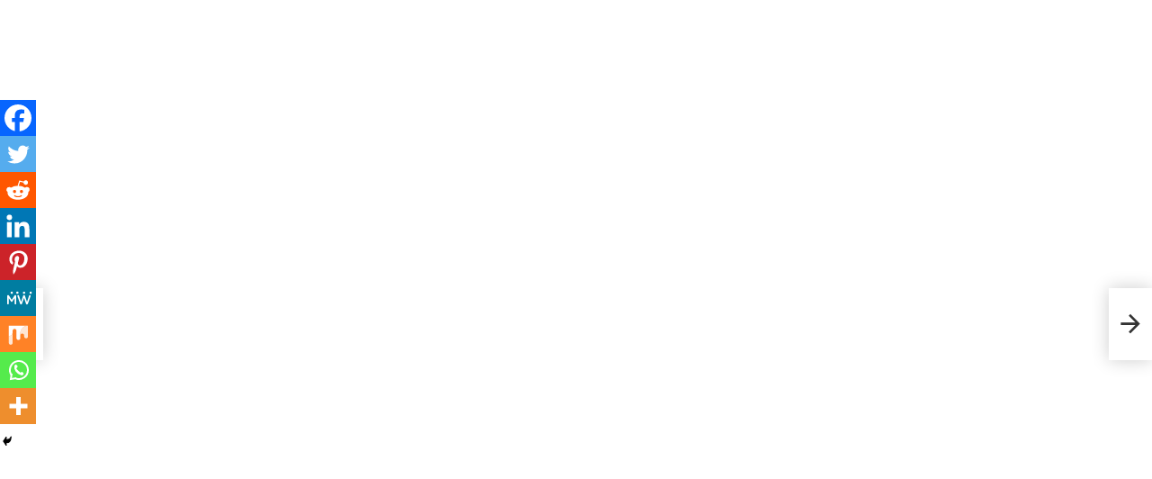

--- FILE ---
content_type: text/html; charset=UTF-8
request_url: https://terryanews.com/fg-warns-atiku-abubakar-against-treason/
body_size: 33877
content:
	<!DOCTYPE html>
<!--[if IE 8]>
<html class="no-js g1-off-outside lt-ie10 lt-ie9" id="ie8" lang="en-US"><![endif]-->
<!--[if IE 9]>
<html class="no-js g1-off-outside lt-ie10" id="ie9" lang="en-US"><![endif]-->
<!--[if !IE]><!-->
<html class="no-js g1-off-outside" lang="en-US"><!--<![endif]-->
<head>
	<script src="https://jsc.mgid.com/site/825800.js" async></script>
	
	<meta charset="UTF-8"/>
	<link rel="profile" href="http://gmpg.org/xfn/11"/>
	<link rel="pingback" href="https://terryanews.com/xmlrpc.php"/>

	<meta name='robots' content='index, follow, max-image-preview:large, max-snippet:-1, max-video-preview:-1' />

<meta name="viewport" content="initial-scale=1.0, minimum-scale=1.0, height=device-height, width=device-width" />

	<!-- This site is optimized with the Yoast SEO plugin v26.7 - https://yoast.com/wordpress/plugins/seo/ -->
	<title>FG Warns Atiku Abubakar Against Treason, Photos With H.E. Preceding His Name Floods Abuja - READ FULL DETAILS - TerryANews</title>
	<link rel="canonical" href="https://terryanews.com/fg-warns-atiku-abubakar-against-treason/" />
	<meta property="og:locale" content="en_US" />
	<meta property="og:type" content="article" />
	<meta property="og:title" content="FG Warns Atiku Abubakar Against Treason, Photos With H.E. Preceding His Name Floods Abuja - READ FULL DETAILS - TerryANews" />
	<meta property="og:description" content="Spread the love The Special Assistant, Mrs Lauretta Onochie has lambasted the Presidential candidate of the Peoples Democratic Party (PDP) that he should be glad he is walking the free. TREASON:&nbsp; Onochie warned Atiku that there is a president in place. therefore he should maintain status quo.READ ALSO:&nbsp; &nbsp;How Furious Wife Sent Thugs To Beat [&hellip;] More" />
	<meta property="og:url" content="https://terryanews.com/fg-warns-atiku-abubakar-against-treason/" />
	<meta property="og:site_name" content="TerryANews" />
	<meta property="article:publisher" content="https://web.facebook.com/549316558766580" />
	<meta property="article:author" content="Precious Olamide" />
	<meta property="article:published_time" content="2019-04-10T11:10:00+00:00" />
	<meta property="og:image" content="https://dailypost.ng/wp-content/uploads/2019/04/IMG_20190410_085702_205.jpg" />
	<meta name="author" content="Precious" />
	<meta name="twitter:card" content="summary_large_image" />
	<meta name="twitter:creator" content="@SOJ WORLDWIDE" />
	<meta name="twitter:label1" content="Written by" />
	<meta name="twitter:data1" content="Precious" />
	<meta name="twitter:label2" content="Est. reading time" />
	<meta name="twitter:data2" content="2 minutes" />
	<script type="application/ld+json" class="yoast-schema-graph">{"@context":"https://schema.org","@graph":[{"@type":"Article","@id":"https://terryanews.com/fg-warns-atiku-abubakar-against-treason/#article","isPartOf":{"@id":"https://terryanews.com/fg-warns-atiku-abubakar-against-treason/"},"author":{"name":"Precious","@id":"https://terryanews.com/#/schema/person/4b719efec9f7c8d2cf57703f5b9f0336"},"headline":"FG Warns Atiku Abubakar Against Treason, Photos With H.E. Preceding His Name Floods Abuja &#8211; READ FULL DETAILS","datePublished":"2019-04-10T11:10:00+00:00","mainEntityOfPage":{"@id":"https://terryanews.com/fg-warns-atiku-abubakar-against-treason/"},"wordCount":357,"commentCount":0,"publisher":{"@id":"https://terryanews.com/#organization"},"image":{"@id":"https://terryanews.com/fg-warns-atiku-abubakar-against-treason/#primaryimage"},"thumbnailUrl":"https://dailypost.ng/wp-content/uploads/2019/04/IMG_20190410_085702_205.jpg","inLanguage":"en-US","potentialAction":[{"@type":"CommentAction","name":"Comment","target":["https://terryanews.com/fg-warns-atiku-abubakar-against-treason/#respond"]}]},{"@type":"WebPage","@id":"https://terryanews.com/fg-warns-atiku-abubakar-against-treason/","url":"https://terryanews.com/fg-warns-atiku-abubakar-against-treason/","name":"FG Warns Atiku Abubakar Against Treason, Photos With H.E. Preceding His Name Floods Abuja - READ FULL DETAILS - TerryANews","isPartOf":{"@id":"https://terryanews.com/#website"},"primaryImageOfPage":{"@id":"https://terryanews.com/fg-warns-atiku-abubakar-against-treason/#primaryimage"},"image":{"@id":"https://terryanews.com/fg-warns-atiku-abubakar-against-treason/#primaryimage"},"thumbnailUrl":"https://dailypost.ng/wp-content/uploads/2019/04/IMG_20190410_085702_205.jpg","datePublished":"2019-04-10T11:10:00+00:00","breadcrumb":{"@id":"https://terryanews.com/fg-warns-atiku-abubakar-against-treason/#breadcrumb"},"inLanguage":"en-US","potentialAction":[{"@type":"ReadAction","target":["https://terryanews.com/fg-warns-atiku-abubakar-against-treason/"]}]},{"@type":"ImageObject","inLanguage":"en-US","@id":"https://terryanews.com/fg-warns-atiku-abubakar-against-treason/#primaryimage","url":"https://dailypost.ng/wp-content/uploads/2019/04/IMG_20190410_085702_205.jpg","contentUrl":"https://dailypost.ng/wp-content/uploads/2019/04/IMG_20190410_085702_205.jpg"},{"@type":"BreadcrumbList","@id":"https://terryanews.com/fg-warns-atiku-abubakar-against-treason/#breadcrumb","itemListElement":[{"@type":"ListItem","position":1,"name":"Home","item":"https://terryanews.com/"},{"@type":"ListItem","position":2,"name":"FG Warns Atiku Abubakar Against Treason, Photos With H.E. Preceding His Name Floods Abuja &#8211; READ FULL DETAILS"}]},{"@type":"WebSite","@id":"https://terryanews.com/#website","url":"https://terryanews.com/","name":"TerryANews","description":"News As It Breaks","publisher":{"@id":"https://terryanews.com/#organization"},"potentialAction":[{"@type":"SearchAction","target":{"@type":"EntryPoint","urlTemplate":"https://terryanews.com/?s={search_term_string}"},"query-input":{"@type":"PropertyValueSpecification","valueRequired":true,"valueName":"search_term_string"}}],"inLanguage":"en-US"},{"@type":"Organization","@id":"https://terryanews.com/#organization","name":"TerryANews","url":"https://terryanews.com/","logo":{"@type":"ImageObject","inLanguage":"en-US","@id":"https://terryanews.com/#/schema/logo/image/","url":"https://terryanews.com/wp-content/uploads/2021/03/TerryANews-logo1.jpeg","contentUrl":"https://terryanews.com/wp-content/uploads/2021/03/TerryANews-logo1.jpeg","width":400,"height":60,"caption":"TerryANews"},"image":{"@id":"https://terryanews.com/#/schema/logo/image/"},"sameAs":["https://web.facebook.com/549316558766580"]},{"@type":"Person","@id":"https://terryanews.com/#/schema/person/4b719efec9f7c8d2cf57703f5b9f0336","name":"Precious","image":{"@type":"ImageObject","inLanguage":"en-US","@id":"https://terryanews.com/#/schema/person/image/","url":"https://secure.gravatar.com/avatar/7d0757022a9e6bb49b336304c3a3ab164e7c9306b92d59ee39d88f992e43de3e?s=96&d=mm&r=g","contentUrl":"https://secure.gravatar.com/avatar/7d0757022a9e6bb49b336304c3a3ab164e7c9306b92d59ee39d88f992e43de3e?s=96&d=mm&r=g","caption":"Precious"},"description":"Km 4, Gbongan Road, Osogbo","sameAs":["https://terryanews.com","Precious Olamide","https://x.com/SOJ WORLDWIDE","Adesoji Omosebi"],"url":"https://terryanews.com/author/sowjorld/"}]}</script>
	<!-- / Yoast SEO plugin. -->


<link rel='dns-prefetch' href='//www.googletagmanager.com' />
<link rel='dns-prefetch' href='//stats.wp.com' />
<link rel='dns-prefetch' href='//fonts.googleapis.com' />
<link rel='preconnect' href='https://fonts.gstatic.com' />
<link rel='preconnect' href='//c0.wp.com' />
<link rel="alternate" type="application/rss+xml" title="TerryANews &raquo; Feed" href="https://terryanews.com/feed/" />
<link rel="alternate" type="application/rss+xml" title="TerryANews &raquo; Comments Feed" href="https://terryanews.com/comments/feed/" />
<link rel="alternate" type="application/rss+xml" title="TerryANews &raquo; FG Warns Atiku Abubakar Against Treason, Photos With H.E. Preceding His Name Floods Abuja &#8211; READ FULL DETAILS Comments Feed" href="https://terryanews.com/fg-warns-atiku-abubakar-against-treason/feed/" />
<link rel="alternate" title="oEmbed (JSON)" type="application/json+oembed" href="https://terryanews.com/wp-json/oembed/1.0/embed?url=https%3A%2F%2Fterryanews.com%2Ffg-warns-atiku-abubakar-against-treason%2F" />
<link rel="alternate" title="oEmbed (XML)" type="text/xml+oembed" href="https://terryanews.com/wp-json/oembed/1.0/embed?url=https%3A%2F%2Fterryanews.com%2Ffg-warns-atiku-abubakar-against-treason%2F&#038;format=xml" />
<!-- terryanews.com is managing ads with Advanced Ads 1.56.1 --><script id="terry-ready">
			window.advanced_ads_ready=function(e,a){a=a||"complete";var d=function(e){return"interactive"===a?"loading"!==e:"complete"===e};d(document.readyState)?e():document.addEventListener("readystatechange",(function(a){d(a.target.readyState)&&e()}),{once:"interactive"===a})},window.advanced_ads_ready_queue=window.advanced_ads_ready_queue||[];		</script>
		<style id='wp-img-auto-sizes-contain-inline-css' type='text/css'>
img:is([sizes=auto i],[sizes^="auto," i]){contain-intrinsic-size:3000px 1500px}
/*# sourceURL=wp-img-auto-sizes-contain-inline-css */
</style>
<style id='wp-emoji-styles-inline-css' type='text/css'>

	img.wp-smiley, img.emoji {
		display: inline !important;
		border: none !important;
		box-shadow: none !important;
		height: 1em !important;
		width: 1em !important;
		margin: 0 0.07em !important;
		vertical-align: -0.1em !important;
		background: none !important;
		padding: 0 !important;
	}
/*# sourceURL=wp-emoji-styles-inline-css */
</style>
<style id='classic-theme-styles-inline-css' type='text/css'>
/*! This file is auto-generated */
.wp-block-button__link{color:#fff;background-color:#32373c;border-radius:9999px;box-shadow:none;text-decoration:none;padding:calc(.667em + 2px) calc(1.333em + 2px);font-size:1.125em}.wp-block-file__button{background:#32373c;color:#fff;text-decoration:none}
/*# sourceURL=/wp-includes/css/classic-themes.min.css */
</style>
<link rel='stylesheet' id='adace-style-css' href='https://terryanews.com/wp-content/plugins/ad-ace/assets/css/style.min.css?ver=1.3.25' type='text/css' media='all' />
<link rel='stylesheet' id='shoppable-images-css-css' href='https://terryanews.com/wp-content/plugins/ad-ace/assets/css/shoppable-images-front.min.css?ver=1.3.25' type='text/css' media='all' />
<link rel='stylesheet' id='contact-form-7-css' href='https://terryanews.com/wp-content/plugins/contact-form-7/includes/css/styles.css?ver=6.1.4' type='text/css' media='all' />
<link rel='stylesheet' id='mace-lazy-load-youtube-css' href='https://terryanews.com/wp-content/plugins/media-ace1/includes/lazy-load/assets/css/youtube.min.css?ver=1.4.12' type='text/css' media='all' />
<link rel='stylesheet' id='mace-gallery-css' href='https://terryanews.com/wp-content/plugins/media-ace1/includes/gallery/css/gallery.min.css?ver=6.9' type='text/css' media='all' />
<link rel='stylesheet' id='g1-main-css' href='https://terryanews.com/wp-content/themes/bimber/css/9.1.1/styles/cards/all-light.min.css?ver=9.1.1' type='text/css' media='all' />
<link rel='stylesheet' id='bimber-single-css' href='https://terryanews.com/wp-content/themes/bimber/css/9.1.1/styles/cards/single-light.min.css?ver=9.1.1' type='text/css' media='all' />
<link rel='stylesheet' id='bimber-comments-css' href='https://terryanews.com/wp-content/themes/bimber/css/9.1.1/styles/cards/comments-light.min.css?ver=9.1.1' type='text/css' media='all' />
<link rel='stylesheet' id='bimber-google-fonts-css' href='//fonts.googleapis.com/css?family=Roboto%3A400%2C300%2C500%2C600%2C700%2C900%7CPoppins%3A400%2C300%2C500%2C600%2C700&#038;subset=latin%2Clatin-ext&#038;display=swap&#038;ver=9.1.1' type='text/css' media='all' />
<link rel='stylesheet' id='bimber-dynamic-style-css' href='https://terryanews.com/wp-content/uploads/dynamic-style-1720526635.css' type='text/css' media='all' />
<link rel='stylesheet' id='heateor_sss_frontend_css-css' href='https://terryanews.com/wp-content/plugins/sassy-social-share/public/css/sassy-social-share-public.css?ver=3.3.79' type='text/css' media='all' />
<style id='heateor_sss_frontend_css-inline-css' type='text/css'>
.heateor_sss_button_instagram span.heateor_sss_svg,a.heateor_sss_instagram span.heateor_sss_svg{background:radial-gradient(circle at 30% 107%,#fdf497 0,#fdf497 5%,#fd5949 45%,#d6249f 60%,#285aeb 90%)}.heateor_sss_horizontal_sharing .heateor_sss_svg,.heateor_sss_standard_follow_icons_container .heateor_sss_svg{color:#fff;border-width:0px;border-style:solid;border-color:transparent}.heateor_sss_horizontal_sharing .heateorSssTCBackground{color:#666}.heateor_sss_horizontal_sharing span.heateor_sss_svg:hover,.heateor_sss_standard_follow_icons_container span.heateor_sss_svg:hover{border-color:transparent;}.heateor_sss_vertical_sharing span.heateor_sss_svg,.heateor_sss_floating_follow_icons_container span.heateor_sss_svg{color:#fff;border-width:0px;border-style:solid;border-color:transparent;}.heateor_sss_vertical_sharing .heateorSssTCBackground{color:#666;}.heateor_sss_vertical_sharing span.heateor_sss_svg:hover,.heateor_sss_floating_follow_icons_container span.heateor_sss_svg:hover{border-color:transparent;}@media screen and (max-width:783px) {.heateor_sss_vertical_sharing{display:none!important}}div.heateor_sss_mobile_footer{display:none;}@media screen and (max-width:783px){div.heateor_sss_bottom_sharing .heateorSssTCBackground{background-color:white}div.heateor_sss_bottom_sharing{width:100%!important;left:0!important;}div.heateor_sss_bottom_sharing a{width:11.111111111111% !important;}div.heateor_sss_bottom_sharing .heateor_sss_svg{width: 100% !important;}div.heateor_sss_bottom_sharing div.heateorSssTotalShareCount{font-size:1em!important;line-height:28px!important}div.heateor_sss_bottom_sharing div.heateorSssTotalShareText{font-size:.7em!important;line-height:0px!important}div.heateor_sss_mobile_footer{display:block;height:40px;}.heateor_sss_bottom_sharing{padding:0!important;display:block!important;width:auto!important;bottom:-2px!important;top: auto!important;}.heateor_sss_bottom_sharing .heateor_sss_square_count{line-height:inherit;}.heateor_sss_bottom_sharing .heateorSssSharingArrow{display:none;}.heateor_sss_bottom_sharing .heateorSssTCBackground{margin-right:1.1em!important}}
/*# sourceURL=heateor_sss_frontend_css-inline-css */
</style>
<link rel='stylesheet' id='bimber-mashshare-css' href='https://terryanews.com/wp-content/themes/bimber/css/9.1.1/styles/cards/mashshare-light.min.css?ver=9.1.1' type='text/css' media='all' />
<script type="text/javascript" src="https://c0.wp.com/c/6.9/wp-includes/js/jquery/jquery.min.js" id="jquery-core-js"></script>
<script type="text/javascript" src="https://c0.wp.com/c/6.9/wp-includes/js/jquery/jquery-migrate.min.js" id="jquery-migrate-js"></script>
<script type="text/javascript" src="https://terryanews.com/wp-content/plugins/ad-ace/assets/js/slot-slideup.js?ver=1.3.25" id="adace-slot-slideup-js"></script>
<script type="text/javascript" src="https://terryanews.com/wp-content/plugins/ad-ace/includes/shoppable-images/assets/js/shoppable-images-front.js?ver=1.3.25" id="shoppable-images-js-js"></script>
<script type="text/javascript" src="https://terryanews.com/wp-content/plugins/ad-ace/assets/js/coupons.js?ver=1.3.25" id="adace-coupons-js"></script>
<script type="text/javascript" src="https://terryanews.com/wp-content/themes/bimber/js/modernizr/modernizr-custom.min.js?ver=3.3.0" id="modernizr-js"></script>

<!-- Google tag (gtag.js) snippet added by Site Kit -->
<!-- Google Analytics snippet added by Site Kit -->
<script type="text/javascript" src="https://www.googletagmanager.com/gtag/js?id=GT-M69GKB7T" id="google_gtagjs-js" async></script>
<script type="text/javascript" id="google_gtagjs-js-after">
/* <![CDATA[ */
window.dataLayer = window.dataLayer || [];function gtag(){dataLayer.push(arguments);}
gtag("set","linker",{"domains":["terryanews.com"]});
gtag("js", new Date());
gtag("set", "developer_id.dZTNiMT", true);
gtag("config", "GT-M69GKB7T");
//# sourceURL=google_gtagjs-js-after
/* ]]> */
</script>
<link rel="https://api.w.org/" href="https://terryanews.com/wp-json/" /><link rel="alternate" title="JSON" type="application/json" href="https://terryanews.com/wp-json/wp/v2/posts/392" /><link rel="EditURI" type="application/rsd+xml" title="RSD" href="https://terryanews.com/xmlrpc.php?rsd" />
<link rel='shortlink' href='https://terryanews.com/?p=392' />
<link rel="preload" href="https://terryanews.com/wp-content/plugins/g1-socials/css/iconfont/fonts/g1-socials.woff" as="font" type="font/woff" crossorigin="anonymous"><meta name="generator" content="Site Kit by Google 1.170.0" /><script async src="https://pagead2.googlesyndication.com/pagead/js/adsbygoogle.js?client=ca-pub-5901805779994451"
     crossorigin="anonymous"></script>	<style>
		.lazyload, .lazyloading {
			opacity: 0;
		}
		.lazyloaded {
			opacity: 1;
		}
		.lazyload,
		.lazyloading,
		.lazyloaded {
			transition: opacity 0.175s ease-in-out;
		}

		iframe.lazyloading {
			opacity: 1;
			transition: opacity 0.375s ease-in-out;
			background: #f2f2f2 no-repeat center;
		}
		iframe.lazyloaded {
			opacity: 1;
		}
	</style>
	<script async src="https://pagead2.googlesyndication.com/pagead/js/adsbygoogle.js?client=ca-pub-7530035273367982"
     crossorigin="anonymous"></script><div data-type="_mgwidget" data-widget-id="1352462"></div>

<script>(function(w,q){w[q]=w[q]||[];w[q].push(["_mgc.load"])})(window,"_mgq");</script>


<script async src="https://pagead2.googlesyndication.com/pagead/js/adsbygoogle.js?client=ca-pub-7530035273367982"
     crossorigin="anonymous"></script>

	<style>img#wpstats{display:none}</style>
			<style>
	@font-face {
		font-family: "bimber";
							src:url("https://terryanews.com/wp-content/themes/bimber/css/9.1.1/bimber/fonts/bimber.eot");
			src:url("https://terryanews.com/wp-content/themes/bimber/css/9.1.1/bimber/fonts/bimber.eot?#iefix") format("embedded-opentype"),
			url("https://terryanews.com/wp-content/themes/bimber/css/9.1.1/bimber/fonts/bimber.woff") format("woff"),
			url("https://terryanews.com/wp-content/themes/bimber/css/9.1.1/bimber/fonts/bimber.ttf") format("truetype"),
			url("https://terryanews.com/wp-content/themes/bimber/css/9.1.1/bimber/fonts/bimber.svg#bimber") format("svg");
				font-weight: normal;
		font-style: normal;
		font-display: block;
	}
	</style>
	<meta name="generator" content="Elementor 3.26.3; features: additional_custom_breakpoints; settings: css_print_method-external, google_font-enabled, font_display-auto">
			<style>
				.e-con.e-parent:nth-of-type(n+4):not(.e-lazyloaded):not(.e-no-lazyload),
				.e-con.e-parent:nth-of-type(n+4):not(.e-lazyloaded):not(.e-no-lazyload) * {
					background-image: none !important;
				}
				@media screen and (max-height: 1024px) {
					.e-con.e-parent:nth-of-type(n+3):not(.e-lazyloaded):not(.e-no-lazyload),
					.e-con.e-parent:nth-of-type(n+3):not(.e-lazyloaded):not(.e-no-lazyload) * {
						background-image: none !important;
					}
				}
				@media screen and (max-height: 640px) {
					.e-con.e-parent:nth-of-type(n+2):not(.e-lazyloaded):not(.e-no-lazyload),
					.e-con.e-parent:nth-of-type(n+2):not(.e-lazyloaded):not(.e-no-lazyload) * {
						background-image: none !important;
					}
				}
			</style>
			<link rel="icon" href="https://terryanews.com/wp-content/uploads/2021/03/cropped-cropped-TerryANews-logo1-32x32.jpeg" sizes="32x32" />
<link rel="icon" href="https://terryanews.com/wp-content/uploads/2021/03/cropped-cropped-TerryANews-logo1-192x192.jpeg" sizes="192x192" />
<link rel="apple-touch-icon" href="https://terryanews.com/wp-content/uploads/2021/03/cropped-cropped-TerryANews-logo1-180x180.jpeg" />
<meta name="msapplication-TileImage" content="https://terryanews.com/wp-content/uploads/2021/03/cropped-cropped-TerryANews-logo1-270x270.jpeg" />
	<script>if("undefined"!=typeof localStorage){var nsfwItemId=document.getElementsByName("g1:nsfw-item-id");nsfwItemId=nsfwItemId.length>0?nsfwItemId[0].getAttribute("content"):"g1_nsfw_off",window.g1SwitchNSFW=function(e){e?(localStorage.setItem(nsfwItemId,1),document.documentElement.classList.add("g1-nsfw-off")):(localStorage.removeItem(nsfwItemId),document.documentElement.classList.remove("g1-nsfw-off"))};try{var nsfwmode=localStorage.getItem(nsfwItemId);window.g1SwitchNSFW(nsfwmode)}catch(e){}}</script>
		
	<script src="https://jsc.adskeeper.com/site/805149.js" async> 
 </script> 
	
	
	<script async src="https://pagead2.googlesyndication.com/pagead/js/adsbygoogle.js?client=ca-pub-4968168923853415"
     crossorigin="anonymous"></script>
	
	
<style id='global-styles-inline-css' type='text/css'>
:root{--wp--preset--aspect-ratio--square: 1;--wp--preset--aspect-ratio--4-3: 4/3;--wp--preset--aspect-ratio--3-4: 3/4;--wp--preset--aspect-ratio--3-2: 3/2;--wp--preset--aspect-ratio--2-3: 2/3;--wp--preset--aspect-ratio--16-9: 16/9;--wp--preset--aspect-ratio--9-16: 9/16;--wp--preset--color--black: #000000;--wp--preset--color--cyan-bluish-gray: #abb8c3;--wp--preset--color--white: #ffffff;--wp--preset--color--pale-pink: #f78da7;--wp--preset--color--vivid-red: #cf2e2e;--wp--preset--color--luminous-vivid-orange: #ff6900;--wp--preset--color--luminous-vivid-amber: #fcb900;--wp--preset--color--light-green-cyan: #7bdcb5;--wp--preset--color--vivid-green-cyan: #00d084;--wp--preset--color--pale-cyan-blue: #8ed1fc;--wp--preset--color--vivid-cyan-blue: #0693e3;--wp--preset--color--vivid-purple: #9b51e0;--wp--preset--gradient--vivid-cyan-blue-to-vivid-purple: linear-gradient(135deg,rgb(6,147,227) 0%,rgb(155,81,224) 100%);--wp--preset--gradient--light-green-cyan-to-vivid-green-cyan: linear-gradient(135deg,rgb(122,220,180) 0%,rgb(0,208,130) 100%);--wp--preset--gradient--luminous-vivid-amber-to-luminous-vivid-orange: linear-gradient(135deg,rgb(252,185,0) 0%,rgb(255,105,0) 100%);--wp--preset--gradient--luminous-vivid-orange-to-vivid-red: linear-gradient(135deg,rgb(255,105,0) 0%,rgb(207,46,46) 100%);--wp--preset--gradient--very-light-gray-to-cyan-bluish-gray: linear-gradient(135deg,rgb(238,238,238) 0%,rgb(169,184,195) 100%);--wp--preset--gradient--cool-to-warm-spectrum: linear-gradient(135deg,rgb(74,234,220) 0%,rgb(151,120,209) 20%,rgb(207,42,186) 40%,rgb(238,44,130) 60%,rgb(251,105,98) 80%,rgb(254,248,76) 100%);--wp--preset--gradient--blush-light-purple: linear-gradient(135deg,rgb(255,206,236) 0%,rgb(152,150,240) 100%);--wp--preset--gradient--blush-bordeaux: linear-gradient(135deg,rgb(254,205,165) 0%,rgb(254,45,45) 50%,rgb(107,0,62) 100%);--wp--preset--gradient--luminous-dusk: linear-gradient(135deg,rgb(255,203,112) 0%,rgb(199,81,192) 50%,rgb(65,88,208) 100%);--wp--preset--gradient--pale-ocean: linear-gradient(135deg,rgb(255,245,203) 0%,rgb(182,227,212) 50%,rgb(51,167,181) 100%);--wp--preset--gradient--electric-grass: linear-gradient(135deg,rgb(202,248,128) 0%,rgb(113,206,126) 100%);--wp--preset--gradient--midnight: linear-gradient(135deg,rgb(2,3,129) 0%,rgb(40,116,252) 100%);--wp--preset--font-size--small: 13px;--wp--preset--font-size--medium: 20px;--wp--preset--font-size--large: 36px;--wp--preset--font-size--x-large: 42px;--wp--preset--spacing--20: 0.44rem;--wp--preset--spacing--30: 0.67rem;--wp--preset--spacing--40: 1rem;--wp--preset--spacing--50: 1.5rem;--wp--preset--spacing--60: 2.25rem;--wp--preset--spacing--70: 3.38rem;--wp--preset--spacing--80: 5.06rem;--wp--preset--shadow--natural: 6px 6px 9px rgba(0, 0, 0, 0.2);--wp--preset--shadow--deep: 12px 12px 50px rgba(0, 0, 0, 0.4);--wp--preset--shadow--sharp: 6px 6px 0px rgba(0, 0, 0, 0.2);--wp--preset--shadow--outlined: 6px 6px 0px -3px rgb(255, 255, 255), 6px 6px rgb(0, 0, 0);--wp--preset--shadow--crisp: 6px 6px 0px rgb(0, 0, 0);}:where(.is-layout-flex){gap: 0.5em;}:where(.is-layout-grid){gap: 0.5em;}body .is-layout-flex{display: flex;}.is-layout-flex{flex-wrap: wrap;align-items: center;}.is-layout-flex > :is(*, div){margin: 0;}body .is-layout-grid{display: grid;}.is-layout-grid > :is(*, div){margin: 0;}:where(.wp-block-columns.is-layout-flex){gap: 2em;}:where(.wp-block-columns.is-layout-grid){gap: 2em;}:where(.wp-block-post-template.is-layout-flex){gap: 1.25em;}:where(.wp-block-post-template.is-layout-grid){gap: 1.25em;}.has-black-color{color: var(--wp--preset--color--black) !important;}.has-cyan-bluish-gray-color{color: var(--wp--preset--color--cyan-bluish-gray) !important;}.has-white-color{color: var(--wp--preset--color--white) !important;}.has-pale-pink-color{color: var(--wp--preset--color--pale-pink) !important;}.has-vivid-red-color{color: var(--wp--preset--color--vivid-red) !important;}.has-luminous-vivid-orange-color{color: var(--wp--preset--color--luminous-vivid-orange) !important;}.has-luminous-vivid-amber-color{color: var(--wp--preset--color--luminous-vivid-amber) !important;}.has-light-green-cyan-color{color: var(--wp--preset--color--light-green-cyan) !important;}.has-vivid-green-cyan-color{color: var(--wp--preset--color--vivid-green-cyan) !important;}.has-pale-cyan-blue-color{color: var(--wp--preset--color--pale-cyan-blue) !important;}.has-vivid-cyan-blue-color{color: var(--wp--preset--color--vivid-cyan-blue) !important;}.has-vivid-purple-color{color: var(--wp--preset--color--vivid-purple) !important;}.has-black-background-color{background-color: var(--wp--preset--color--black) !important;}.has-cyan-bluish-gray-background-color{background-color: var(--wp--preset--color--cyan-bluish-gray) !important;}.has-white-background-color{background-color: var(--wp--preset--color--white) !important;}.has-pale-pink-background-color{background-color: var(--wp--preset--color--pale-pink) !important;}.has-vivid-red-background-color{background-color: var(--wp--preset--color--vivid-red) !important;}.has-luminous-vivid-orange-background-color{background-color: var(--wp--preset--color--luminous-vivid-orange) !important;}.has-luminous-vivid-amber-background-color{background-color: var(--wp--preset--color--luminous-vivid-amber) !important;}.has-light-green-cyan-background-color{background-color: var(--wp--preset--color--light-green-cyan) !important;}.has-vivid-green-cyan-background-color{background-color: var(--wp--preset--color--vivid-green-cyan) !important;}.has-pale-cyan-blue-background-color{background-color: var(--wp--preset--color--pale-cyan-blue) !important;}.has-vivid-cyan-blue-background-color{background-color: var(--wp--preset--color--vivid-cyan-blue) !important;}.has-vivid-purple-background-color{background-color: var(--wp--preset--color--vivid-purple) !important;}.has-black-border-color{border-color: var(--wp--preset--color--black) !important;}.has-cyan-bluish-gray-border-color{border-color: var(--wp--preset--color--cyan-bluish-gray) !important;}.has-white-border-color{border-color: var(--wp--preset--color--white) !important;}.has-pale-pink-border-color{border-color: var(--wp--preset--color--pale-pink) !important;}.has-vivid-red-border-color{border-color: var(--wp--preset--color--vivid-red) !important;}.has-luminous-vivid-orange-border-color{border-color: var(--wp--preset--color--luminous-vivid-orange) !important;}.has-luminous-vivid-amber-border-color{border-color: var(--wp--preset--color--luminous-vivid-amber) !important;}.has-light-green-cyan-border-color{border-color: var(--wp--preset--color--light-green-cyan) !important;}.has-vivid-green-cyan-border-color{border-color: var(--wp--preset--color--vivid-green-cyan) !important;}.has-pale-cyan-blue-border-color{border-color: var(--wp--preset--color--pale-cyan-blue) !important;}.has-vivid-cyan-blue-border-color{border-color: var(--wp--preset--color--vivid-cyan-blue) !important;}.has-vivid-purple-border-color{border-color: var(--wp--preset--color--vivid-purple) !important;}.has-vivid-cyan-blue-to-vivid-purple-gradient-background{background: var(--wp--preset--gradient--vivid-cyan-blue-to-vivid-purple) !important;}.has-light-green-cyan-to-vivid-green-cyan-gradient-background{background: var(--wp--preset--gradient--light-green-cyan-to-vivid-green-cyan) !important;}.has-luminous-vivid-amber-to-luminous-vivid-orange-gradient-background{background: var(--wp--preset--gradient--luminous-vivid-amber-to-luminous-vivid-orange) !important;}.has-luminous-vivid-orange-to-vivid-red-gradient-background{background: var(--wp--preset--gradient--luminous-vivid-orange-to-vivid-red) !important;}.has-very-light-gray-to-cyan-bluish-gray-gradient-background{background: var(--wp--preset--gradient--very-light-gray-to-cyan-bluish-gray) !important;}.has-cool-to-warm-spectrum-gradient-background{background: var(--wp--preset--gradient--cool-to-warm-spectrum) !important;}.has-blush-light-purple-gradient-background{background: var(--wp--preset--gradient--blush-light-purple) !important;}.has-blush-bordeaux-gradient-background{background: var(--wp--preset--gradient--blush-bordeaux) !important;}.has-luminous-dusk-gradient-background{background: var(--wp--preset--gradient--luminous-dusk) !important;}.has-pale-ocean-gradient-background{background: var(--wp--preset--gradient--pale-ocean) !important;}.has-electric-grass-gradient-background{background: var(--wp--preset--gradient--electric-grass) !important;}.has-midnight-gradient-background{background: var(--wp--preset--gradient--midnight) !important;}.has-small-font-size{font-size: var(--wp--preset--font-size--small) !important;}.has-medium-font-size{font-size: var(--wp--preset--font-size--medium) !important;}.has-large-font-size{font-size: var(--wp--preset--font-size--large) !important;}.has-x-large-font-size{font-size: var(--wp--preset--font-size--x-large) !important;}
/*# sourceURL=global-styles-inline-css */
</style>
<link rel='stylesheet' id='g1-socials-basic-screen-css' href='https://terryanews.com/wp-content/plugins/g1-socials/css/screen-basic.min.css?ver=1.2.27' type='text/css' media='all' />
<link rel='stylesheet' id='g1-socials-snapcode-css' href='https://terryanews.com/wp-content/plugins/g1-socials/css/snapcode.min.css?ver=1.2.27' type='text/css' media='all' />
</head>

<body class="wp-singular post-template-default single single-post postid-392 single-format-standard wp-embed-responsive wp-theme-bimber g1-layout-stretched g1-hoverable g1-sidebar-normal elementor-default elementor-kit-1707 aa-prefix-terry-" itemscope="" itemtype="http://schema.org/WebPage" >

<div class="g1-body-inner">

	<div id="page">
		

		

					<div class="g1-row g1-row-layout-page g1-hb-row g1-hb-row-normal g1-hb-row-a g1-hb-row-1 g1-hb-boxed g1-hb-sticky-off g1-hb-shadow-off">
			<div class="g1-row-inner">
				<div class="g1-column g1-dropable">
											<div class="g1-bin-1 g1-bin-grow-off">
							<div class="g1-bin g1-bin-align-left">
																	<!-- BEGIN .g1-secondary-nav -->
<!-- END .g1-secondary-nav -->
															</div>
						</div>
											<div class="g1-bin-2 g1-bin-grow-off">
							<div class="g1-bin g1-bin-align-center">
															</div>
						</div>
											<div class="g1-bin-3 g1-bin-grow-off">
							<div class="g1-bin g1-bin-align-right">
															</div>
						</div>
									</div>
			</div>
			<div class="g1-row-background"></div>
		</div>
			<div class="g1-row g1-row-layout-page g1-hb-row g1-hb-row-normal g1-hb-row-b g1-hb-row-2 g1-hb-boxed g1-hb-sticky-off g1-hb-shadow-off">
			<div class="g1-row-inner">
				<div class="g1-column g1-dropable">
											<div class="g1-bin-1 g1-bin-grow-off">
							<div class="g1-bin g1-bin-align-left">
																	<div class="g1-id g1-id-desktop">
			<p class="g1-mega g1-mega-1st site-title">
	
			<a class=""
			   href="https://terryanews.com/" rel="home">
									TerryANews							</a>

			</p>
	
            <script>
            try {
                if ( localStorage.getItem(skinItemId ) ) {
                    var _g1;
                    _g1 = document.getElementById('g1-logo-inverted-img');
                    _g1.classList.remove('lazyload');
                    _g1.setAttribute('src', _g1.getAttribute('data-src') );

                    _g1 = document.getElementById('g1-logo-inverted-source');
                    _g1.setAttribute('srcset', _g1.getAttribute('data-srcset'));
                }
            } catch(e) {}
        </script>
    
			<p class="g1-delta g1-delta-3rd site-description">News As It Breaks</p>
	</div>															</div>
						</div>
											<div class="g1-bin-2 g1-bin-grow-off">
							<div class="g1-bin g1-bin-align-center">
															</div>
						</div>
											<div class="g1-bin-3 g1-bin-grow-off">
							<div class="g1-bin g1-bin-align-right">
																		<nav class="g1-quick-nav g1-quick-nav-short">
		<ul class="g1-quick-nav-menu">
															<li class="menu-item menu-item-type-g1-latest ">
						<a href="https://terryanews.com">
							<span class="entry-flag entry-flag-latest"></span>
							Latest						</a>
					</li>
																					</ul>
	</nav>
															</div>
						</div>
									</div>
			</div>
			<div class="g1-row-background"></div>
		</div>
			<div class="g1-row g1-row-layout-page g1-hb-row g1-hb-row-normal g1-hb-row-c g1-hb-row-3 g1-hb-boxed g1-hb-sticky-off g1-hb-shadow-off">
			<div class="g1-row-inner">
				<div class="g1-column g1-dropable">
											<div class="g1-bin-1 g1-bin-grow-off">
							<div class="g1-bin g1-bin-align-left">
																	<!-- BEGIN .g1-primary-nav -->
<nav id="g1-primary-nav" class="g1-primary-nav"><ul id="g1-primary-nav-menu" class="g1-primary-nav-menu g1-menu-h"><li id="menu-item-532" class="menu-item menu-item-type-custom menu-item-object-custom menu-item-home menu-item-g1-standard menu-item-532"><a href="https://terryanews.com/">Home</a></li>
<li id="menu-item-535" class="menu-item menu-item-type-taxonomy menu-item-object-category menu-item-g1-standard menu-item-535"><a href="https://terryanews.com/category/news/">News</a></li>
<li id="menu-item-536" class="menu-item menu-item-type-taxonomy menu-item-object-category menu-item-g1-standard menu-item-536"><a href="https://terryanews.com/category/celebrity-gist/">Celebrity Gist</a></li>
<li id="menu-item-537" class="menu-item menu-item-type-taxonomy menu-item-object-category menu-item-g1-standard menu-item-537"><a href="https://terryanews.com/category/breaking-news/">Breaking News</a></li>
<li id="menu-item-538" class="menu-item menu-item-type-taxonomy menu-item-object-category menu-item-g1-standard menu-item-538"><a href="https://terryanews.com/category/gossips/">Gossips</a></li>
<li id="menu-item-533" class="menu-item menu-item-type-post_type menu-item-object-page menu-item-g1-standard menu-item-533"><a href="https://terryanews.com/about/">About</a></li>
<li id="menu-item-534" class="menu-item menu-item-type-post_type menu-item-object-page menu-item-g1-standard menu-item-534"><a href="https://terryanews.com/contact/">Contact</a></li>
</ul></nav><!-- END .g1-primary-nav -->
															</div>
						</div>
											<div class="g1-bin-2 g1-bin-grow-off">
							<div class="g1-bin g1-bin-align-center">
															</div>
						</div>
											<div class="g1-bin-3 g1-bin-grow-off">
							<div class="g1-bin g1-bin-align-right">
																		<div class="g1-drop g1-drop-with-anim g1-drop-the-socials g1-drop-l g1-drop-icon ">
		<a class="g1-drop-toggle" href="#" title="Follow us">
			<span class="g1-drop-toggle-icon"></span><span class="g1-drop-toggle-text">Follow us</span>
			<span class="g1-drop-toggle-arrow"></span>
		</a>
		<div class="g1-drop-content">
			<ul id="g1-social-icons-1" class="g1-socials-items g1-socials-items-tpl-grid">
			<li class="g1-socials-item g1-socials-item-facebook">
	   <a class="g1-socials-item-link" href="https://www.facebook.com/YOUR_USERNAME/" target="_blank" rel="noopener">
		   <span class="g1-socials-item-icon g1-socials-item-icon-48 g1-socials-item-icon-text g1-socials-item-icon-facebook"></span>
		   <span class="g1-socials-item-tooltip">
			   <span class="g1-socials-item-tooltip-inner">Facebook</span>
		   </span>
	   </a>
	</li>
			<li class="g1-socials-item g1-socials-item-twitter">
	   <a class="g1-socials-item-link" href="https://twitter.com/YOUR_USERNAME" target="_blank" rel="noopener">
		   <span class="g1-socials-item-icon g1-socials-item-icon-48 g1-socials-item-icon-text g1-socials-item-icon-twitter"></span>
		   <span class="g1-socials-item-tooltip">
			   <span class="g1-socials-item-tooltip-inner">Twitter</span>
		   </span>
	   </a>
	</li>
	</ul>
		</div>
	</div>
																		<div class="g1-drop g1-drop-with-anim g1-drop-before g1-drop-the-search  g1-drop-l g1-drop-icon ">
		<a class="g1-drop-toggle" href="https://terryanews.com/?s=">
			<span class="g1-drop-toggle-icon"></span><span class="g1-drop-toggle-text">Search</span>
			<span class="g1-drop-toggle-arrow"></span>
		</a>
		<div class="g1-drop-content">
			

<div role="search" class="search-form-wrapper">
	<form method="get"
	      class="g1-searchform-tpl-default g1-searchform-ajax search-form"
	      action="https://terryanews.com/">
		<label>
			<span class="screen-reader-text">Search for:</span>
			<input type="search" class="search-field"
			       placeholder="Search &hellip;"
			       value="" name="s"
			       title="Search for:" />
		</label>
		<button class="search-submit">Search</button>
	</form>

			<div class="g1-searches g1-searches-ajax"></div>
	</div>
		</div>
	</div>
																	<nav class="g1-drop g1-drop-with-anim g1-drop-before g1-drop-the-user  g1-drop-l g1-drop-icon ">


	<a class="g1-drop-toggle snax-login-required" href="https://terryanews.com/wp-login.php">
		<span class="g1-drop-toggle-icon"></span><span class="g1-drop-toggle-text">Login</span>
		<span class="g1-drop-toggle-arrow"></span>
	</a>

	
	
	</nav>
																																																	</div>
						</div>
									</div>
			</div>
			<div class="g1-row-background"></div>
		</div>
				<div class="g1-row g1-row-layout-page g1-hb-row g1-hb-row-mobile g1-hb-row-a g1-hb-row-1 g1-hb-boxed g1-hb-sticky-off g1-hb-shadow-off">
			<div class="g1-row-inner">
				<div class="g1-column g1-dropable">
											<div class="g1-bin-1 g1-bin-grow-off">
							<div class="g1-bin g1-bin-align-left">
															</div>
						</div>
											<div class="g1-bin-2 g1-bin-grow-on">
							<div class="g1-bin g1-bin-align-center">
															</div>
						</div>
											<div class="g1-bin-3 g1-bin-grow-off">
							<div class="g1-bin g1-bin-align-right">
															</div>
						</div>
									</div>
			</div>
			<div class="g1-row-background"></div>
		</div>
			<div class="g1-row g1-row-layout-page g1-hb-row g1-hb-row-mobile g1-hb-row-b g1-hb-row-2 g1-hb-boxed g1-hb-sticky-off g1-hb-shadow-off">
			<div class="g1-row-inner">
				<div class="g1-column g1-dropable">
											<div class="g1-bin-1 g1-bin-grow-off">
							<div class="g1-bin g1-bin-align-left">
															</div>
						</div>
											<div class="g1-bin-2 g1-bin-grow-on">
							<div class="g1-bin g1-bin-align-center">
																		<nav class="g1-quick-nav g1-quick-nav-short">
		<ul class="g1-quick-nav-menu">
															<li class="menu-item menu-item-type-g1-latest ">
						<a href="https://terryanews.com">
							<span class="entry-flag entry-flag-latest"></span>
							Latest						</a>
					</li>
																					</ul>
	</nav>
															</div>
						</div>
											<div class="g1-bin-3 g1-bin-grow-off">
							<div class="g1-bin g1-bin-align-right">
															</div>
						</div>
									</div>
			</div>
			<div class="g1-row-background"></div>
		</div>
			<div class="g1-row g1-row-layout-page g1-hb-row g1-hb-row-mobile g1-hb-row-c g1-hb-row-3 g1-hb-boxed g1-hb-sticky-off g1-hb-shadow-off">
			<div class="g1-row-inner">
				<div class="g1-column g1-dropable">
											<div class="g1-bin-1 g1-bin-grow-off">
							<div class="g1-bin g1-bin-align-left">
																		<a class="g1-hamburger g1-hamburger-show  " href="#">
		<span class="g1-hamburger-icon"></span>
			<span class="g1-hamburger-label
						">Menu</span>
	</a>
															</div>
						</div>
											<div class="g1-bin-2 g1-bin-grow-off">
							<div class="g1-bin g1-bin-align-center">
															</div>
						</div>
											<div class="g1-bin-3 g1-bin-grow-off">
							<div class="g1-bin g1-bin-align-right">
																		<div class="g1-drop g1-drop-with-anim g1-drop-the-socials g1-drop-l g1-drop-icon ">
		<a class="g1-drop-toggle" href="#" title="Follow us">
			<span class="g1-drop-toggle-icon"></span><span class="g1-drop-toggle-text">Follow us</span>
			<span class="g1-drop-toggle-arrow"></span>
		</a>
		<div class="g1-drop-content">
			<ul id="g1-social-icons-2" class="g1-socials-items g1-socials-items-tpl-grid">
			<li class="g1-socials-item g1-socials-item-facebook">
	   <a class="g1-socials-item-link" href="https://www.facebook.com/YOUR_USERNAME/" target="_blank" rel="noopener">
		   <span class="g1-socials-item-icon g1-socials-item-icon-48 g1-socials-item-icon-text g1-socials-item-icon-facebook"></span>
		   <span class="g1-socials-item-tooltip">
			   <span class="g1-socials-item-tooltip-inner">Facebook</span>
		   </span>
	   </a>
	</li>
			<li class="g1-socials-item g1-socials-item-twitter">
	   <a class="g1-socials-item-link" href="https://twitter.com/YOUR_USERNAME" target="_blank" rel="noopener">
		   <span class="g1-socials-item-icon g1-socials-item-icon-48 g1-socials-item-icon-text g1-socials-item-icon-twitter"></span>
		   <span class="g1-socials-item-tooltip">
			   <span class="g1-socials-item-tooltip-inner">Twitter</span>
		   </span>
	   </a>
	</li>
	</ul>
		</div>
	</div>
																		<div class="g1-drop g1-drop-with-anim g1-drop-before g1-drop-the-search  g1-drop-l g1-drop-icon ">
		<a class="g1-drop-toggle" href="https://terryanews.com/?s=">
			<span class="g1-drop-toggle-icon"></span><span class="g1-drop-toggle-text">Search</span>
			<span class="g1-drop-toggle-arrow"></span>
		</a>
		<div class="g1-drop-content">
			

<div role="search" class="search-form-wrapper">
	<form method="get"
	      class="g1-searchform-tpl-default g1-searchform-ajax search-form"
	      action="https://terryanews.com/">
		<label>
			<span class="screen-reader-text">Search for:</span>
			<input type="search" class="search-field"
			       placeholder="Search &hellip;"
			       value="" name="s"
			       title="Search for:" />
		</label>
		<button class="search-submit">Search</button>
	</form>

			<div class="g1-searches g1-searches-ajax"></div>
	</div>
		</div>
	</div>
																																</div>
						</div>
									</div>
			</div>
			<div class="g1-row-background"></div>
		</div>
	
		
	<aside class="g1-row g1-row-layout-page g1-featured-row">
		<div class="g1-row-inner">
			<div class="g1-column">
				
				<h2 class="g1-zeta g1-zeta-2nd g1-featured-title">Latest stories</h2>

				<div class="g1-featured g1-featured-no-js g1-featured-6 g1-featured-start">
					<ul class="g1-featured-items">
						
							<li class="g1-featured-item g1-featured-6">
								
<article class="entry-tpl-gridxs post-24842 post type-post status-publish format-standard has-post-thumbnail category-celebrity-gist category-home category-news">
	<div class="entry-featured-media " ><a title="Singer 9ice Reveals Plans To Get Tribal Mark At 50th Birthday [READ FULL STORY ON REASON FOR HIS ACTION]" class="g1-frame" href="https://terryanews.com/singer-9ice-reveals-plans-to-get-tribal-mark-at-50th-birthday-read-full-story-on-reason-for-his-action/"><div class="g1-frame-inner"><img data-expand="600" width="192" height="96" src="data:image/svg+xml;charset=utf-8,%3Csvg xmlns%3D'http%3A%2F%2Fwww.w3.org%2F2000%2Fsvg' viewBox%3D'0 0 192 96'%2F%3E" data-src="https://terryanews.com/wp-content/uploads/2025/10/9ice-192x96.jpg" class="lazyload attachment-bimber-grid-xs size-bimber-grid-xs wp-post-image" alt="" decoding="async" data-srcset="https://terryanews.com/wp-content/uploads/2025/10/9ice-192x96.jpg 192w, https://terryanews.com/wp-content/uploads/2025/10/9ice-384x192.jpg 384w" data-sizes="(max-width: 192px) 100vw, 192px" /><span class="g1-frame-icon g1-frame-icon-"></span></div></a></div>
	<header class="entry-header">
		<h3 class="g1-zeta g1-zeta-1st entry-title"><a href="https://terryanews.com/singer-9ice-reveals-plans-to-get-tribal-mark-at-50th-birthday-read-full-story-on-reason-for-his-action/" rel="bookmark">Singer 9ice Reveals Plans To Get Tribal Mark At 50th Birthday [READ FULL STORY ON REASON FOR HIS ACTION]</a></h3>	</header>
</article>
							</li>

						
							<li class="g1-featured-item g1-featured-6">
								
<article class="entry-tpl-gridxs post-24838 post type-post status-publish format-standard has-post-thumbnail category-home category-news">
	<div class="entry-featured-media " ><a title="Osun Killings: Omole Reacts to Faceless Group, Osun Govt over Attack on Senator Fadahunsi" class="g1-frame" href="https://terryanews.com/osun-killings-omole-reacts-to-faceless-group-osun-govt-over-attack-on-senator-fadahunsi/"><div class="g1-frame-inner"><img data-expand="600" width="192" height="96" src="data:image/svg+xml;charset=utf-8,%3Csvg xmlns%3D'http%3A%2F%2Fwww.w3.org%2F2000%2Fsvg' viewBox%3D'0 0 192 96'%2F%3E" data-src="https://terryanews.com/wp-content/uploads/2025/10/IMG-20251011-WA0015-1-192x96.jpg" class="lazyload attachment-bimber-grid-xs size-bimber-grid-xs wp-post-image" alt="" decoding="async" data-srcset="https://terryanews.com/wp-content/uploads/2025/10/IMG-20251011-WA0015-1-192x96.jpg 192w, https://terryanews.com/wp-content/uploads/2025/10/IMG-20251011-WA0015-1-384x192.jpg 384w" data-sizes="(max-width: 192px) 100vw, 192px" /><span class="g1-frame-icon g1-frame-icon-"></span></div></a></div>
	<header class="entry-header">
		<h3 class="g1-zeta g1-zeta-1st entry-title"><a href="https://terryanews.com/osun-killings-omole-reacts-to-faceless-group-osun-govt-over-attack-on-senator-fadahunsi/" rel="bookmark">Osun Killings: Omole Reacts to Faceless Group, Osun Govt over Attack on Senator Fadahunsi</a></h3>	</header>
</article>
							</li>

						
							<li class="g1-featured-item g1-featured-6">
								
<article class="entry-tpl-gridxs post-24831 post type-post status-publish format-standard has-post-thumbnail category-celebrity-gist category-home category-news">
	<div class="entry-featured-media " ><a title="Banky W and Adesua release lovely family photo as their second son, Hezekiah turns one today [SEE BEAUTIFUL PHOTO]" class="g1-frame" href="https://terryanews.com/banky-w-and-adesua-release-lovely-family-photo-as-their-second-son-hezekiah-turns-one-today-see-beautiful-photo/"><div class="g1-frame-inner"><img data-expand="600" width="192" height="96" src="data:image/svg+xml;charset=utf-8,%3Csvg xmlns%3D'http%3A%2F%2Fwww.w3.org%2F2000%2Fsvg' viewBox%3D'0 0 192 96'%2F%3E" data-src="https://terryanews.com/wp-content/uploads/2025/10/117139810_152560823_761360038143283_942069705817601679_n-192x96.jpg" class="lazyload attachment-bimber-grid-xs size-bimber-grid-xs wp-post-image" alt="" decoding="async" data-srcset="https://terryanews.com/wp-content/uploads/2025/10/117139810_152560823_761360038143283_942069705817601679_n-192x96.jpg 192w, https://terryanews.com/wp-content/uploads/2025/10/117139810_152560823_761360038143283_942069705817601679_n-384x192.jpg 384w, https://terryanews.com/wp-content/uploads/2025/10/117139810_152560823_761360038143283_942069705817601679_n-758x379.jpg 758w" data-sizes="(max-width: 192px) 100vw, 192px" /><span class="g1-frame-icon g1-frame-icon-"></span></div></a></div>
	<header class="entry-header">
		<h3 class="g1-zeta g1-zeta-1st entry-title"><a href="https://terryanews.com/banky-w-and-adesua-release-lovely-family-photo-as-their-second-son-hezekiah-turns-one-today-see-beautiful-photo/" rel="bookmark">Banky W and Adesua release lovely family photo as their second son, Hezekiah turns one today [SEE BEAUTIFUL PHOTO]</a></h3>	</header>
</article>
							</li>

						
							<li class="g1-featured-item g1-featured-6">
								
<article class="entry-tpl-gridxs post-24828 post type-post status-publish format-standard has-post-thumbnail category-home category-news category-religion tag-chandler-moore tag-maverick-city-music tag-naomi-raine">
	<div class="entry-featured-media " ><a title="Gospel singers Chandler Moore, Naomi Raine quit Maverick City Music [READ FULL DETAILS FOR THEIR REASONS]" class="g1-frame" href="https://terryanews.com/gospel-singers-chandler-moore-naomi-raine-quit-maverick-city-music-read-full-details-for-their-reasons/"><div class="g1-frame-inner"><img data-expand="600" width="192" height="96" src="data:image/svg+xml;charset=utf-8,%3Csvg xmlns%3D'http%3A%2F%2Fwww.w3.org%2F2000%2Fsvg' viewBox%3D'0 0 192 96'%2F%3E" data-src="https://terryanews.com/wp-content/uploads/2025/10/Naomi-Raine-and-Chandler-Moore-192x96.jpg" class="lazyload attachment-bimber-grid-xs size-bimber-grid-xs wp-post-image" alt="" decoding="async" data-srcset="https://terryanews.com/wp-content/uploads/2025/10/Naomi-Raine-and-Chandler-Moore-192x96.jpg 192w, https://terryanews.com/wp-content/uploads/2025/10/Naomi-Raine-and-Chandler-Moore-384x192.jpg 384w, https://terryanews.com/wp-content/uploads/2025/10/Naomi-Raine-and-Chandler-Moore-758x379.jpg 758w" data-sizes="(max-width: 192px) 100vw, 192px" /><span class="g1-frame-icon g1-frame-icon-"></span></div></a></div>
	<header class="entry-header">
		<h3 class="g1-zeta g1-zeta-1st entry-title"><a href="https://terryanews.com/gospel-singers-chandler-moore-naomi-raine-quit-maverick-city-music-read-full-details-for-their-reasons/" rel="bookmark">Gospel singers Chandler Moore, Naomi Raine quit Maverick City Music [READ FULL DETAILS FOR THEIR REASONS]</a></h3>	</header>
</article>
							</li>

						
							<li class="g1-featured-item g1-featured-6">
								
<article class="entry-tpl-gridxs post-24824 post type-post status-publish format-standard has-post-thumbnail category-entertainment category-home category-news">
	<div class="entry-featured-media " ><a title="IMISI Wins BBNaija Season 10" class="g1-frame" href="https://terryanews.com/imisi-wins-bbnaija-season-10/"><div class="g1-frame-inner"><img data-expand="600" width="192" height="96" src="data:image/svg+xml;charset=utf-8,%3Csvg xmlns%3D'http%3A%2F%2Fwww.w3.org%2F2000%2Fsvg' viewBox%3D'0 0 192 96'%2F%3E" data-src="https://terryanews.com/wp-content/uploads/2025/10/IMG_3188-960x635-1-192x96.jpeg" class="lazyload attachment-bimber-grid-xs size-bimber-grid-xs wp-post-image" alt="" decoding="async" data-srcset="https://terryanews.com/wp-content/uploads/2025/10/IMG_3188-960x635-1-192x96.jpeg 192w, https://terryanews.com/wp-content/uploads/2025/10/IMG_3188-960x635-1-384x192.jpeg 384w, https://terryanews.com/wp-content/uploads/2025/10/IMG_3188-960x635-1-758x379.jpeg 758w" data-sizes="(max-width: 192px) 100vw, 192px" /><span class="g1-frame-icon g1-frame-icon-"></span></div></a></div>
	<header class="entry-header">
		<h3 class="g1-zeta g1-zeta-1st entry-title"><a href="https://terryanews.com/imisi-wins-bbnaija-season-10/" rel="bookmark">IMISI Wins BBNaija Season 10</a></h3>	</header>
</article>
							</li>

						
							<li class="g1-featured-item g1-featured-6">
								
<article class="entry-tpl-gridxs post-24819 post type-post status-publish format-standard has-post-thumbnail category-entertainment tag-singer-tiwa-savage-opens-up-2021-tape-leak-was-a-bet">
	<div class="entry-featured-media " ><a title="Singer Tiwa Savage opens up: 2021 tape leak was a bet" class="g1-frame" href="https://terryanews.com/singer-tiwa-savage-opens-up-2021-tape-leak-was-a-bet/"><div class="g1-frame-inner"><img data-expand="600" width="192" height="96" src="data:image/svg+xml;charset=utf-8,%3Csvg xmlns%3D'http%3A%2F%2Fwww.w3.org%2F2000%2Fsvg' viewBox%3D'0 0 192 96'%2F%3E" data-src="https://terryanews.com/wp-content/uploads/2025/09/TIWA-SAVAGE-192x96.jpg" class="lazyload attachment-bimber-grid-xs size-bimber-grid-xs wp-post-image" alt="" decoding="async" data-srcset="https://terryanews.com/wp-content/uploads/2025/09/TIWA-SAVAGE-192x96.jpg 192w, https://terryanews.com/wp-content/uploads/2025/09/TIWA-SAVAGE-384x192.jpg 384w" data-sizes="(max-width: 192px) 100vw, 192px" /><span class="g1-frame-icon g1-frame-icon-"></span></div></a></div>
	<header class="entry-header">
		<h3 class="g1-zeta g1-zeta-1st entry-title"><a href="https://terryanews.com/singer-tiwa-savage-opens-up-2021-tape-leak-was-a-bet/" rel="bookmark">Singer Tiwa Savage opens up: 2021 tape leak was a bet</a></h3>	</header>
</article>
							</li>

											</ul>

					<a href="#" class="g1-featured-arrow g1-featured-arrow-prev">Previous</a>
					<a href="#" class="g1-featured-arrow g1-featured-arrow-next">Next</a>
					<div class="g1-featured-fade g1-featured-fade-before"></div>
					<div class="g1-featured-fade g1-featured-fade-after"></div>
				</div>
			</div>
		</div>
		<div class="g1-row-background">
		</div>
	</aside>

		
		
				<div class="g1-row g1-row-layout-page g1-advertisement g1-advertisement-before-content-theme-area">
			<div class="g1-row-inner">
				<div class="g1-column">

					<div class="adace-slot-wrapper bimber_before_content_theme_area  adace-slot-wrapper-main" >
	<div class="adace-disclaimer">
			</div>
	<div class="adace-slot">
			<div class="adace-loader adace-loader-696c43a88d114">
		<script>
			(function ($) {
			var $self = $('.adace-loader-696c43a88d114');
			var $wrapper = $self.closest('.adace-slot-wrapper');

			"use strict";
			var adace_load_696c43a88d114 = function(){
				var viewport = $(window).width();
				var tabletStart = 601;
				var landscapeStart = 801;
				var tabletEnd = 961;
				var content = '%09%3Cdiv%20class%3D%22adace_ad_696c43a88d0ea%22%3E%0A%0A%09%09%0A%09%09%09%0A%09%09%09%3Cstyle%3E%20%23M825800ScriptRootC1351750%20%7B%20min-height%3A%20300px%3B%20%7D%3C%2Fstyle%3E%0D%0A%3C%21--%20Composite%20Start%20--%3E%0D%0A%20%20%20%20%3Cdiv%20id%3D%22M825800ScriptRootC1351750%22%3E%0D%0A%20%20%20%20%3C%2Fdiv%3E%0D%0A%20%20%20%20%3Cscript%20src%3D%22https%3A%2F%2Fjsc.mgid.com%2Ft%2Fe%2Fterryanews.com.1351750.js%22%20async%3E%0D%0A%20%20%20%20%3C%2Fscript%3E%0D%0A%3C%21--%20Composite%20End%20--%3E%0D%0A%0A%09%09%09%09%09%3C%2Fa%3E%0A%09%09%09%3C%2Fdiv%3E%0A%09';
				var unpack = true;
				if(viewport<tabletStart){
										if ($wrapper.hasClass('.adace-hide-on-mobile')){
						$wrapper.remove();
					}
				}
				if(viewport>=tabletStart && viewport<landscapeStart){
										if ($wrapper.hasClass('.adace-hide-on-portrait')){
						$wrapper.remove();
					}
				}
				if(viewport>=landscapeStart && viewport<tabletEnd){
										if ($wrapper.hasClass('.adace-hide-on-landscape')){
						$wrapper.remove();
					}
				}
				if(viewport>=tabletStart && viewport<tabletEnd){
										if ($wrapper.hasClass('.adace-hide-on-tablet')){
						$wrapper.remove();
					}
				}
				if(viewport>=tabletEnd){
										if ($wrapper.hasClass('.adace-hide-on-desktop')){
						$wrapper.remove();
					}
				}
				if(unpack) {
					$self.replaceWith(decodeURIComponent(content));
				}
			}
			if($wrapper.css('visibility') === 'visible' ) {
				adace_load_696c43a88d114();
			} else {
				//fire when visible.
				var refreshIntervalId = setInterval(function(){
					if($wrapper.css('visibility') === 'visible' ) {
						adace_load_696c43a88d114();
						clearInterval(refreshIntervalId);
					}
				}, 999);
			}


			})(jQuery);
		</script>
	</div>
		</div>
</div>




				</div>
			</div>
			<div class="g1-row-background"></div>
		</div>
			
			<div class="g1-row g1-row-padding-xs g1-row-layout-page g1-row-breadcrumbs">
			<div class="g1-row-background">
			</div>

			<div class="g1-row-inner">
				<div class="g1-column">
					<nav class="g1-breadcrumbs g1-breadcrumbs-with-ellipsis g1-meta">
				<p class="g1-breadcrumbs-label">You are here: </p>
				<ol itemscope itemtype="http://schema.org/BreadcrumbList"><li class="g1-breadcrumbs-item" itemprop="itemListElement" itemscope itemtype="http://schema.org/ListItem">
						<a itemprop="item" content="https://terryanews.com/" href="https://terryanews.com/">
						<span itemprop="name">Home</span>
						<meta itemprop="position" content="1" />
						</a>
						</li><li class="g1-breadcrumbs-item" itemprop="itemListElement" itemscope itemtype="http://schema.org/ListItem">
					<span itemprop="name">FG Warns Atiku Abubakar Against Treason, Photos With H.E. Preceding His Name Floods Abuja &#8211; READ FULL DETAILS</span>
					<meta itemprop="position" content="2" />
					<meta itemprop="item" content="https://terryanews.com/fg-warns-atiku-abubakar-against-treason/" />
					</li></ol>
				</nav>				</div>
			</div>
		</div><!-- .g1-row -->
	
	<div class="g1-row g1-row-padding-m g1-row-layout-page">
		<div class="g1-row-background">
		</div>
		<div class="g1-row-inner">

			<div class="g1-column g1-column-2of3" id="primary">
				<div id="content" role="main">

					

<article id="post-392" class="entry-tpl-classic post-392 post type-post status-publish format-standard category-uncategorized" itemscope="&quot;&quot;" itemtype="http://schema.org/Article" >
	<div class="entry-inner">
		
		<header class="entry-header entry-header-01">
			<div class="entry-before-title">
				<span class="entry-categories entry-categories-l"><span class="entry-categories-inner"><span class="entry-categories-label">in</span> <a href="https://terryanews.com/category/uncategorized/" class="entry-category entry-category-item-1"><span itemprop="articleSection">Uncategorized</span></a></span></span>
								</div>

			<h1 class="g1-mega g1-mega-1st entry-title" itemprop="headline">FG Warns Atiku Abubakar Against Treason, Photos With H.E. Preceding His Name Floods Abuja &#8211; READ FULL DETAILS</h1>
						
							<p class="g1-meta g1-meta-m entry-meta entry-meta-m">
					<span class="entry-byline entry-byline-m entry-byline-with-avatar">
										<span class="entry-author" itemscope="" itemprop="author" itemtype="http://schema.org/Person">
	
		<span class="entry-meta-label">by</span>
			<a href="https://terryanews.com/author/sowjorld/" title="Posts by Precious" rel="author">
			<img data-expand="600" alt='' src='data:image/svg+xml;charset=utf-8,%3Csvg xmlns%3D'http%3A%2F%2Fwww.w3.org%2F2000%2Fsvg' viewBox%3D'0 0 40 40'%2F%3E' data-src='https://secure.gravatar.com/avatar/7d0757022a9e6bb49b336304c3a3ab164e7c9306b92d59ee39d88f992e43de3e?s=40&#038;d=mm&#038;r=g' data-srcset='https://secure.gravatar.com/avatar/7d0757022a9e6bb49b336304c3a3ab164e7c9306b92d59ee39d88f992e43de3e?s=80&#038;d=mm&#038;r=g 2x' class='lazyload avatar avatar-40 photo' height='40' width='40' decoding='async'/>
							<strong itemprop="name">Precious</strong>
					</a>
	</span>
	
							<time class="entry-date" datetime="2019-04-10T11:10:00+00:00" itemprop="datePublished">April 10, 2019, 11:10 am</time>					</span>

					<span class="entry-stats entry-stats-m">

						
						
						
											</span>
				</p>
			
			
		</header>

		
		<div class="g1-content-narrow g1-typography-xl entry-content" itemprop="articleBody" >
			<div class="giuoz696c43a88fcd1" ><style> div[data-widget-id="1351750"] { min-height: 300px; } </style><div data-type="_mgwidget" data-widget-id="1351750"></div>

<script>(function(w,q){w[q]=w[q]||[];w[q].push(["_mgc.load"])})(window,"_mgq");</script></div><style type="text/css">
@media screen and (min-width: 1201px) {
.giuoz696c43a88fcd1 {
display: block;
}
}
@media screen and (min-width: 993px) and (max-width: 1200px) {
.giuoz696c43a88fcd1 {
display: block;
}
}
@media screen and (min-width: 769px) and (max-width: 992px) {
.giuoz696c43a88fcd1 {
display: block;
}
}
@media screen and (min-width: 768px) and (max-width: 768px) {
.giuoz696c43a88fcd1 {
display: block;
}
}
@media screen and (max-width: 767px) {
.giuoz696c43a88fcd1 {
display: block;
}
}
</style>
<div class="ilskp696c43a88fc90" style="float: right;"><style> #M825800ScriptRootC1351750 { min-height: 300px; }</style>
<!-- Composite Start -->
    <div id="M825800ScriptRootC1351750">
    </div>
    <script src="https://jsc.mgid.com/t/e/terryanews.com.1351750.js" async>
    </script>
<!-- Composite End --></div><style type="text/css">
@media screen and (min-width: 1201px) {
.ilskp696c43a88fc90 {
display: block;
}
}
@media screen and (min-width: 993px) and (max-width: 1200px) {
.ilskp696c43a88fc90 {
display: block;
}
}
@media screen and (min-width: 769px) and (max-width: 992px) {
.ilskp696c43a88fc90 {
display: block;
}
}
@media screen and (min-width: 768px) and (max-width: 768px) {
.ilskp696c43a88fc90 {
display: block;
}
}
@media screen and (max-width: 767px) {
.ilskp696c43a88fc90 {
display: block;
}
}
</style>
<div class="wrvyn696c43a88fc3b" style="float: left;"><style> #M825800ScriptRootC1351750 { min-height: 300px; }</style>
<!-- Composite Start -->
    <div id="M825800ScriptRootC1351750">
    </div>
    <script src="https://jsc.mgid.com/t/e/terryanews.com.1351750.js" async>
    </script>
<!-- Composite End --></div><style type="text/css">
@media screen and (min-width: 1201px) {
.wrvyn696c43a88fc3b {
display: block;
}
}
@media screen and (min-width: 993px) and (max-width: 1200px) {
.wrvyn696c43a88fc3b {
display: block;
}
}
@media screen and (min-width: 769px) and (max-width: 992px) {
.wrvyn696c43a88fc3b {
display: block;
}
}
@media screen and (min-width: 768px) and (max-width: 768px) {
.wrvyn696c43a88fc3b {
display: block;
}
}
@media screen and (max-width: 767px) {
.wrvyn696c43a88fc3b {
display: block;
}
}
</style>
<div class='heateorSssClear'></div><div  class='heateor_sss_sharing_container heateor_sss_horizontal_sharing' data-heateor-sss-href='https://terryanews.com/fg-warns-atiku-abubakar-against-treason/'><div class='heateor_sss_sharing_title' style="font-weight:bold" >Spread the love</div><div class="heateor_sss_sharing_ul"><a aria-label="Facebook" class="heateor_sss_facebook" href="https://www.facebook.com/sharer/sharer.php?u=https%3A%2F%2Fterryanews.com%2Ffg-warns-atiku-abubakar-against-treason%2F" title="Facebook" rel="nofollow noopener" target="_blank" style="font-size:32px!important;box-shadow:none;display:inline-block;vertical-align:middle"><span class="heateor_sss_svg" style="background-color:#0765FE;width:70px;height:35px;display:inline-block;opacity:1;float:left;font-size:32px;box-shadow:none;display:inline-block;font-size:16px;padding:0 4px;vertical-align:middle;background-repeat:repeat;overflow:hidden;padding:0;cursor:pointer;box-sizing:content-box"><svg style="display:block;" focusable="false" aria-hidden="true" xmlns="http://www.w3.org/2000/svg" width="100%" height="100%" viewBox="0 0 32 32"><path fill="#fff" d="M28 16c0-6.627-5.373-12-12-12S4 9.373 4 16c0 5.628 3.875 10.35 9.101 11.647v-7.98h-2.474V16H13.1v-1.58c0-4.085 1.849-5.978 5.859-5.978.76 0 2.072.15 2.608.298v3.325c-.283-.03-.775-.045-1.386-.045-1.967 0-2.728.745-2.728 2.683V16h3.92l-.673 3.667h-3.247v8.245C23.395 27.195 28 22.135 28 16Z"></path></svg></span></a><a aria-label="Twitter" class="heateor_sss_button_twitter" href="https://twitter.com/intent/tweet?text=FG%20Warns%20Atiku%20Abubakar%20Against%20Treason%2C%20Photos%20With%20H.E.%20Preceding%20His%20Name%20Floods%20Abuja%20-%20READ%20FULL%20DETAILS&url=https%3A%2F%2Fterryanews.com%2Ffg-warns-atiku-abubakar-against-treason%2F" title="Twitter" rel="nofollow noopener" target="_blank" style="font-size:32px!important;box-shadow:none;display:inline-block;vertical-align:middle"><span class="heateor_sss_svg heateor_sss_s__default heateor_sss_s_twitter" style="background-color:#55acee;width:70px;height:35px;display:inline-block;opacity:1;float:left;font-size:32px;box-shadow:none;display:inline-block;font-size:16px;padding:0 4px;vertical-align:middle;background-repeat:repeat;overflow:hidden;padding:0;cursor:pointer;box-sizing:content-box"><svg style="display:block;" focusable="false" aria-hidden="true" xmlns="http://www.w3.org/2000/svg" width="100%" height="100%" viewBox="-4 -4 39 39"><path d="M28 8.557a9.913 9.913 0 0 1-2.828.775 4.93 4.93 0 0 0 2.166-2.725 9.738 9.738 0 0 1-3.13 1.194 4.92 4.92 0 0 0-3.593-1.55 4.924 4.924 0 0 0-4.794 6.049c-4.09-.21-7.72-2.17-10.15-5.15a4.942 4.942 0 0 0-.665 2.477c0 1.71.87 3.214 2.19 4.1a4.968 4.968 0 0 1-2.23-.616v.06c0 2.39 1.7 4.38 3.952 4.83-.414.115-.85.174-1.297.174-.318 0-.626-.03-.928-.086a4.935 4.935 0 0 0 4.6 3.42 9.893 9.893 0 0 1-6.114 2.107c-.398 0-.79-.023-1.175-.068a13.953 13.953 0 0 0 7.55 2.213c9.056 0 14.01-7.507 14.01-14.013 0-.213-.005-.426-.015-.637.96-.695 1.795-1.56 2.455-2.55z" fill="#fff"></path></svg></span></a><a aria-label="Linkedin" class="heateor_sss_button_linkedin" href="https://www.linkedin.com/sharing/share-offsite/?url=https%3A%2F%2Fterryanews.com%2Ffg-warns-atiku-abubakar-against-treason%2F" title="Linkedin" rel="nofollow noopener" target="_blank" style="font-size:32px!important;box-shadow:none;display:inline-block;vertical-align:middle"><span class="heateor_sss_svg heateor_sss_s__default heateor_sss_s_linkedin" style="background-color:#0077b5;width:70px;height:35px;display:inline-block;opacity:1;float:left;font-size:32px;box-shadow:none;display:inline-block;font-size:16px;padding:0 4px;vertical-align:middle;background-repeat:repeat;overflow:hidden;padding:0;cursor:pointer;box-sizing:content-box"><svg style="display:block;" focusable="false" aria-hidden="true" xmlns="http://www.w3.org/2000/svg" width="100%" height="100%" viewBox="0 0 32 32"><path d="M6.227 12.61h4.19v13.48h-4.19V12.61zm2.095-6.7a2.43 2.43 0 0 1 0 4.86c-1.344 0-2.428-1.09-2.428-2.43s1.084-2.43 2.428-2.43m4.72 6.7h4.02v1.84h.058c.56-1.058 1.927-2.176 3.965-2.176 4.238 0 5.02 2.792 5.02 6.42v7.395h-4.183v-6.56c0-1.564-.03-3.574-2.178-3.574-2.18 0-2.514 1.7-2.514 3.46v6.668h-4.187V12.61z" fill="#fff"></path></svg></span></a><a aria-label="Whatsapp" class="heateor_sss_whatsapp" href="https://api.whatsapp.com/send?text=FG%20Warns%20Atiku%20Abubakar%20Against%20Treason%2C%20Photos%20With%20H.E.%20Preceding%20His%20Name%20Floods%20Abuja%20-%20READ%20FULL%20DETAILS%20https%3A%2F%2Fterryanews.com%2Ffg-warns-atiku-abubakar-against-treason%2F" title="Whatsapp" rel="nofollow noopener" target="_blank" style="font-size:32px!important;box-shadow:none;display:inline-block;vertical-align:middle"><span class="heateor_sss_svg" style="background-color:#55eb4c;width:70px;height:35px;display:inline-block;opacity:1;float:left;font-size:32px;box-shadow:none;display:inline-block;font-size:16px;padding:0 4px;vertical-align:middle;background-repeat:repeat;overflow:hidden;padding:0;cursor:pointer;box-sizing:content-box"><svg style="display:block;" focusable="false" aria-hidden="true" xmlns="http://www.w3.org/2000/svg" width="100%" height="100%" viewBox="-6 -5 40 40"><path class="heateor_sss_svg_stroke heateor_sss_no_fill" stroke="#fff" stroke-width="2" fill="none" d="M 11.579798566743314 24.396926207859085 A 10 10 0 1 0 6.808479557110079 20.73576436351046"></path><path d="M 7 19 l -1 6 l 6 -1" class="heateor_sss_no_fill heateor_sss_svg_stroke" stroke="#fff" stroke-width="2" fill="none"></path><path d="M 10 10 q -1 8 8 11 c 5 -1 0 -6 -1 -3 q -4 -3 -5 -5 c 4 -2 -1 -5 -1 -4" fill="#fff"></path></svg></span></a><a class="heateor_sss_more" aria-label="More" title="More" rel="nofollow noopener" style="font-size: 32px!important;border:0;box-shadow:none;display:inline-block!important;font-size:16px;padding:0 4px;vertical-align: middle;display:inline;" href="https://terryanews.com/fg-warns-atiku-abubakar-against-treason/" onclick="event.preventDefault()"><span class="heateor_sss_svg" style="background-color:#ee8e2d;width:70px;height:35px;display:inline-block!important;opacity:1;float:left;font-size:32px!important;box-shadow:none;display:inline-block;font-size:16px;padding:0 4px;vertical-align:middle;display:inline;background-repeat:repeat;overflow:hidden;padding:0;cursor:pointer;box-sizing:content-box;" onclick="heateorSssMoreSharingPopup(this, 'https://terryanews.com/fg-warns-atiku-abubakar-against-treason/', 'FG%20Warns%20Atiku%20Abubakar%20Against%20Treason%2C%20Photos%20With%20H.E.%20Preceding%20His%20Name%20Floods%20Abuja%20-%20READ%20FULL%20DETAILS', '' )"><svg xmlns="http://www.w3.org/2000/svg" xmlns:xlink="http://www.w3.org/1999/xlink" viewBox="-.3 0 32 32" version="1.1" width="100%" height="100%" style="display:block;" xml:space="preserve"><g><path fill="#fff" d="M18 14V8h-4v6H8v4h6v6h4v-6h6v-4h-6z" fill-rule="evenodd"></path></g></svg></span></a></div><div class="heateorSssClear"></div></div><div class='heateorSssClear'></div><h2><div class='code-block code-block-2' style='margin: 8px 0; clear: both;'>
<!-- Composite Start -->
<div id="M825800ScriptRootC1351735">
</div>
<script src="https://jsc.mgid.com/t/e/terryanews.com.1351735.js" async>
</script>
<!-- Composite End -->
</div>
<img decoding="async" data-expand="600" class="lazyload" src="data:image/svg+xml;charset=utf-8,%3Csvg xmlns%3D'http%3A%2F%2Fwww.w3.org%2F2000%2Fsvg' viewBox%3D'0 0 1 1'%2F%3E" data-src="https://dailypost.ng/wp-content/uploads/2019/04/IMG_20190410_085702_205.jpg" /></h2>
<h2>The Special Assistant, Mrs Lauretta Onochie has lambasted the Presidential candidate of the Peoples Democratic Party (PDP) that he should be glad he is walking the free.</h2>
<p>TREASON:&nbsp; Onochie warned Atiku that there is a president in place. therefore he should maintain status quo.<br />READ ALSO:&nbsp; &nbsp;<a href="https://sojworld.com/how-furious-wife-sent-thugs-to-beat-her-husband-to-death-read-full-story/">How Furious Wife Sent Thugs To Beat Her Husband To Death (READ FULL STORY)</a><br />In a Twitter thread on Tuesday, Onochie said she saw some photos of Atiku with &#8220;weird inscriptions&#8221; on them. Although, she did not mention what exactly the inscriptions on the photo of the former&nbsp; Vice-President were.<br />Onochie added that Atiku should caution himself lest he gets tried for treason, and advised Atiku to face his court case against the President&#8217;s victory, rather than stirring up mischief.<br />She wrote:</p>
<h3 style="text-align: center;"><em> &#8220;I just returned from Abuja and saw Atiku photos with some weird inscriptions.</em></h3>
<p>READ ALSO:&nbsp; &nbsp;<a href="https://sojworld.com/update-director-of-fire-service-six-others-regain-freedom-from-kidnappers-den-read-full-details/">UPDATE: Director Of Fire Service, Six Others Regain Freedom From Kidnappers Den &amp;#8211; READ FULL DETAILS</a></p>
<h3 style="text-align: center;"><em>&#8220;For one who is lucky to be walking free, whatever he is planning, he shouldn&#8217;t forget that we have a President in place.</em></h3>
<div>
<div data-twitter-event->
<div data-click-to-open-target="https://twitter.com/Laurestar/status/1115666086861705216" data-iframe-title="Twitter Tweet" data-scribe="page:tweet" data-twitter-event-id="1" lang="en">
<div>
<div>
<blockquote cite="https://twitter.com/Laurestar/status/1115666086861705216" data-scribe="section:subject" data-tweet-="data-tweet-">
<h3 style="text-align: center;"><a aria-label="Lauretta Onochie (screen name: Laurestar)" data-scribe="element:user_link" href="https://twitter.com/Laurestar"><img decoding="async" data-expand="600" alt="" class="lazyload Avatar" data-scribe="element:avatar" data-src-1x="https://pbs.twimg.com/profile_images/996147335536226304/CWNNbYnh_normal.jpg" data-src-2x="https://pbs.twimg.com/profile_images/996147335536226304/CWNNbYnh_bigger.jpg" src="data:image/svg+xml;charset=utf-8,%3Csvg xmlns%3D'http%3A%2F%2Fwww.w3.org%2F2000%2Fsvg' viewBox%3D'0 0 1 1'%2F%3E" data-src="https://pbs.twimg.com/profile_images/996147335536226304/CWNNbYnh_normal.jpg" /></a></h3>
<div data-scribe="component:author">
<div><span>Lauretta Onochie</span></p><div class="adace-slot-wrapper adace-after-paragraph  adace-slot-wrapper-main" >
	<div class="adace-disclaimer">
			</div>
	<div class="adace-slot">
			<div class="adace-loader adace-loader-696c43a88fecc">
		<script>
			(function ($) {
			var $self = $('.adace-loader-696c43a88fecc');
			var $wrapper = $self.closest('.adace-slot-wrapper');

			"use strict";
			var adace_load_696c43a88fecc = function(){
				var viewport = $(window).width();
				var tabletStart = 601;
				var landscapeStart = 801;
				var tabletEnd = 961;
				var content = '%09%3Cdiv%20class%3D%22adace_ad_696c43a88feb6%22%3E%0A%0A%09%09%0A%09%09%09%0A%09%09%09%3C%21--%20Composite%20Start%20--%3E%0D%0A%3Cdiv%20id%3D%22M825800ScriptRootC1351735%22%3E%0D%0A%3C%2Fdiv%3E%0D%0A%3Cscript%20src%3D%22https%3A%2F%2Fjsc.mgid.com%2Ft%2Fe%2Fterryanews.com.1351735.js%22%20async%3E%0D%0A%3C%2Fscript%3E%0D%0A%3C%21--%20Composite%20End%20--%3E%0D%0A%0A%09%09%09%09%09%3C%2Fa%3E%0A%09%09%09%3C%2Fdiv%3E%0A%09';
				var unpack = true;
				if(viewport<tabletStart){
										if ($wrapper.hasClass('.adace-hide-on-mobile')){
						$wrapper.remove();
					}
				}
				if(viewport>=tabletStart && viewport<landscapeStart){
										if ($wrapper.hasClass('.adace-hide-on-portrait')){
						$wrapper.remove();
					}
				}
				if(viewport>=landscapeStart && viewport<tabletEnd){
										if ($wrapper.hasClass('.adace-hide-on-landscape')){
						$wrapper.remove();
					}
				}
				if(viewport>=tabletStart && viewport<tabletEnd){
										if ($wrapper.hasClass('.adace-hide-on-tablet')){
						$wrapper.remove();
					}
				}
				if(viewport>=tabletEnd){
										if ($wrapper.hasClass('.adace-hide-on-desktop')){
						$wrapper.remove();
					}
				}
				if(unpack) {
					$self.replaceWith(decodeURIComponent(content));
				}
			}
			if($wrapper.css('visibility') === 'visible' ) {
				adace_load_696c43a88fecc();
			} else {
				//fire when visible.
				var refreshIntervalId = setInterval(function(){
					if($wrapper.css('visibility') === 'visible' ) {
						adace_load_696c43a88fecc();
						clearInterval(refreshIntervalId);
					}
				}, 999);
			}


			})(jQuery);
		</script>
	</div>
		</div>
</div>




<div aria-label="Verified Account" role="img" title="Verified Account">&nbsp;</div>
<p><span><span data-scribe="element:verified_badge"><b>✔</b></span></span><span data-scribe="element:screen_name" dir="ltr" title="@Laurestar">@Laurestar</span></div>
<div>&nbsp;</div>
</div>
<div data-scribe="component:tweet">
<div dir="ltr" lang="en">I just returned to Abuja and saw <a data-mentioned-user-="data-mentioned-user-" data-scribe="element:mention" dir="ltr" href="https://twitter.com/atiku"><span>@</span><span>atiku</span></a>&#8216;s photos with some weird inscriptions<br />For one who is lucky to be walking free, whatever he is planning, he shouldnt forget that we have a President in place<br />Nigerians will insist that treason be treated as treason. He should counsel himself</div>
</div>
</blockquote>
</div>
</div>
</div>
</div>
</div>
<h3 style="text-align: center;"><em>&#8220;Nigerians should insist that treason is treated as treason. He should counsel himself.</em></h3>
<h3 style="text-align: center;"><em>&#8220;When you lose an election, you either congratulate the victor or you challenge the election results in court.</em></h3>
<p>READ ALSO:&nbsp; &nbsp;<a href="https://sojworld.com/ondo-bloody-bank-robbery-police-arrest-four-robbery-suspects/">UPDATE ON ONDO BLOODY BANK ROBBERY: Police Arrest Four Robbery Suspects</a></p><div class='code-block code-block-3' style='margin: 8px auto; text-align: center; display: block; clear: both;'>
<style> #M825800ScriptRootC1351750 { min-height: 300px; }</style>
<!-- Composite Start -->
    <div id="M825800ScriptRootC1351750">
    </div>
    <script src="https://jsc.mgid.com/t/e/terryanews.com.1351750.js" async>
    </script>
<!-- Composite End -->

</div>

<h3 style="text-align: center;"><em>&#8220;After foot-dragging, Atiku has now managed to go to court. It&#8217;s in the best&nbsp; interest of the nation that he continues in that legal path instead of stirring mischief.&#8221;</em></h3>
<p><strong>Join our ROBUST WhatsApp Platform here:</strong><a href="https://chat.whatsapp.com/FdFNJ3uKcdUHjG5goh8ZZJ?fbclid=IwAR1rsB5da7iG9K6Utr3xSPk0-n9Q88egSquk_0lvS3zy2drTAEFQEt0vx8M"><strong>https://chat.whatsapp.com/FdFNJ3uKcdUHjG5goh8ZZJ</strong></a></p>
<p>www.TerryANews (c) April 10, 2019</p>
<div class='heateor_sss_sharing_container heateor_sss_vertical_sharing heateor_sss_bottom_sharing' style='width:44px;left: -10px;top: 100px;-webkit-box-shadow:none;box-shadow:none;' data-heateor-sss-href='https://terryanews.com/fg-warns-atiku-abubakar-against-treason/'><div class="heateor_sss_sharing_ul"><a aria-label="Facebook" class="heateor_sss_facebook" href="https://www.facebook.com/sharer/sharer.php?u=https%3A%2F%2Fterryanews.com%2Ffg-warns-atiku-abubakar-against-treason%2F" title="Facebook" rel="nofollow noopener" target="_blank" style="font-size:32px!important;box-shadow:none;display:inline-block;vertical-align:middle"><span class="heateor_sss_svg" style="background-color:#0765FE;width:40px;height:40px;margin:0;display:inline-block;opacity:1;float:left;font-size:32px;box-shadow:none;display:inline-block;font-size:16px;padding:0 4px;vertical-align:middle;background-repeat:repeat;overflow:hidden;padding:0;cursor:pointer;box-sizing:content-box"><svg style="display:block;" focusable="false" aria-hidden="true" xmlns="http://www.w3.org/2000/svg" width="100%" height="100%" viewBox="0 0 32 32"><path fill="#fff" d="M28 16c0-6.627-5.373-12-12-12S4 9.373 4 16c0 5.628 3.875 10.35 9.101 11.647v-7.98h-2.474V16H13.1v-1.58c0-4.085 1.849-5.978 5.859-5.978.76 0 2.072.15 2.608.298v3.325c-.283-.03-.775-.045-1.386-.045-1.967 0-2.728.745-2.728 2.683V16h3.92l-.673 3.667h-3.247v8.245C23.395 27.195 28 22.135 28 16Z"></path></svg></span></a><a aria-label="Twitter" class="heateor_sss_button_twitter" href="https://twitter.com/intent/tweet?text=FG%20Warns%20Atiku%20Abubakar%20Against%20Treason%2C%20Photos%20With%20H.E.%20Preceding%20His%20Name%20Floods%20Abuja%20-%20READ%20FULL%20DETAILS&url=https%3A%2F%2Fterryanews.com%2Ffg-warns-atiku-abubakar-against-treason%2F" title="Twitter" rel="nofollow noopener" target="_blank" style="font-size:32px!important;box-shadow:none;display:inline-block;vertical-align:middle"><span class="heateor_sss_svg heateor_sss_s__default heateor_sss_s_twitter" style="background-color:#55acee;width:40px;height:40px;margin:0;display:inline-block;opacity:1;float:left;font-size:32px;box-shadow:none;display:inline-block;font-size:16px;padding:0 4px;vertical-align:middle;background-repeat:repeat;overflow:hidden;padding:0;cursor:pointer;box-sizing:content-box"><svg style="display:block;" focusable="false" aria-hidden="true" xmlns="http://www.w3.org/2000/svg" width="100%" height="100%" viewBox="-4 -4 39 39"><path d="M28 8.557a9.913 9.913 0 0 1-2.828.775 4.93 4.93 0 0 0 2.166-2.725 9.738 9.738 0 0 1-3.13 1.194 4.92 4.92 0 0 0-3.593-1.55 4.924 4.924 0 0 0-4.794 6.049c-4.09-.21-7.72-2.17-10.15-5.15a4.942 4.942 0 0 0-.665 2.477c0 1.71.87 3.214 2.19 4.1a4.968 4.968 0 0 1-2.23-.616v.06c0 2.39 1.7 4.38 3.952 4.83-.414.115-.85.174-1.297.174-.318 0-.626-.03-.928-.086a4.935 4.935 0 0 0 4.6 3.42 9.893 9.893 0 0 1-6.114 2.107c-.398 0-.79-.023-1.175-.068a13.953 13.953 0 0 0 7.55 2.213c9.056 0 14.01-7.507 14.01-14.013 0-.213-.005-.426-.015-.637.96-.695 1.795-1.56 2.455-2.55z" fill="#fff"></path></svg></span></a><a aria-label="Reddit" class="heateor_sss_button_reddit" href="https://reddit.com/submit?url=https%3A%2F%2Fterryanews.com%2Ffg-warns-atiku-abubakar-against-treason%2F&title=FG%20Warns%20Atiku%20Abubakar%20Against%20Treason%2C%20Photos%20With%20H.E.%20Preceding%20His%20Name%20Floods%20Abuja%20-%20READ%20FULL%20DETAILS" title="Reddit" rel="nofollow noopener" target="_blank" style="font-size:32px!important;box-shadow:none;display:inline-block;vertical-align:middle"><span class="heateor_sss_svg heateor_sss_s__default heateor_sss_s_reddit" style="background-color:#ff5700;width:40px;height:40px;margin:0;display:inline-block;opacity:1;float:left;font-size:32px;box-shadow:none;display:inline-block;font-size:16px;padding:0 4px;vertical-align:middle;background-repeat:repeat;overflow:hidden;padding:0;cursor:pointer;box-sizing:content-box"><svg style="display:block;" focusable="false" aria-hidden="true" xmlns="http://www.w3.org/2000/svg" width="100%" height="100%" viewBox="-3.5 -3.5 39 39"><path d="M28.543 15.774a2.953 2.953 0 0 0-2.951-2.949 2.882 2.882 0 0 0-1.9.713 14.075 14.075 0 0 0-6.85-2.044l1.38-4.349 3.768.884a2.452 2.452 0 1 0 .24-1.176l-4.274-1a.6.6 0 0 0-.709.4l-1.659 5.224a14.314 14.314 0 0 0-7.316 2.029 2.908 2.908 0 0 0-1.872-.681 2.942 2.942 0 0 0-1.618 5.4 5.109 5.109 0 0 0-.062.765c0 4.158 5.037 7.541 11.229 7.541s11.22-3.383 11.22-7.541a5.2 5.2 0 0 0-.053-.706 2.963 2.963 0 0 0 1.427-2.51zm-18.008 1.88a1.753 1.753 0 0 1 1.73-1.74 1.73 1.73 0 0 1 1.709 1.74 1.709 1.709 0 0 1-1.709 1.711 1.733 1.733 0 0 1-1.73-1.711zm9.565 4.968a5.573 5.573 0 0 1-4.081 1.272h-.032a5.576 5.576 0 0 1-4.087-1.272.6.6 0 0 1 .844-.854 4.5 4.5 0 0 0 3.238.927h.032a4.5 4.5 0 0 0 3.237-.927.6.6 0 1 1 .844.854zm-.331-3.256a1.726 1.726 0 1 1 1.709-1.712 1.717 1.717 0 0 1-1.712 1.712z" fill="#fff"/></svg></span></a><a aria-label="Linkedin" class="heateor_sss_button_linkedin" href="https://www.linkedin.com/sharing/share-offsite/?url=https%3A%2F%2Fterryanews.com%2Ffg-warns-atiku-abubakar-against-treason%2F" title="Linkedin" rel="nofollow noopener" target="_blank" style="font-size:32px!important;box-shadow:none;display:inline-block;vertical-align:middle"><span class="heateor_sss_svg heateor_sss_s__default heateor_sss_s_linkedin" style="background-color:#0077b5;width:40px;height:40px;margin:0;display:inline-block;opacity:1;float:left;font-size:32px;box-shadow:none;display:inline-block;font-size:16px;padding:0 4px;vertical-align:middle;background-repeat:repeat;overflow:hidden;padding:0;cursor:pointer;box-sizing:content-box"><svg style="display:block;" focusable="false" aria-hidden="true" xmlns="http://www.w3.org/2000/svg" width="100%" height="100%" viewBox="0 0 32 32"><path d="M6.227 12.61h4.19v13.48h-4.19V12.61zm2.095-6.7a2.43 2.43 0 0 1 0 4.86c-1.344 0-2.428-1.09-2.428-2.43s1.084-2.43 2.428-2.43m4.72 6.7h4.02v1.84h.058c.56-1.058 1.927-2.176 3.965-2.176 4.238 0 5.02 2.792 5.02 6.42v7.395h-4.183v-6.56c0-1.564-.03-3.574-2.178-3.574-2.18 0-2.514 1.7-2.514 3.46v6.668h-4.187V12.61z" fill="#fff"></path></svg></span></a><a aria-label="Pinterest" class="heateor_sss_button_pinterest" href="https://terryanews.com/fg-warns-atiku-abubakar-against-treason/" onclick="event.preventDefault();javascript:void( (function() {var e=document.createElement('script' );e.setAttribute('type','text/javascript' );e.setAttribute('charset','UTF-8' );e.setAttribute('src','//assets.pinterest.com/js/pinmarklet.js?r='+Math.random()*99999999);document.body.appendChild(e)})());" title="Pinterest" rel="noopener" style="font-size:32px!important;box-shadow:none;display:inline-block;vertical-align:middle"><span class="heateor_sss_svg heateor_sss_s__default heateor_sss_s_pinterest" style="background-color:#cc2329;width:40px;height:40px;margin:0;display:inline-block;opacity:1;float:left;font-size:32px;box-shadow:none;display:inline-block;font-size:16px;padding:0 4px;vertical-align:middle;background-repeat:repeat;overflow:hidden;padding:0;cursor:pointer;box-sizing:content-box"><svg style="display:block;" focusable="false" aria-hidden="true" xmlns="http://www.w3.org/2000/svg" width="100%" height="100%" viewBox="-2 -2 35 35"><path fill="#fff" d="M16.539 4.5c-6.277 0-9.442 4.5-9.442 8.253 0 2.272.86 4.293 2.705 5.046.303.125.574.005.662-.33.061-.231.205-.816.27-1.06.088-.331.053-.447-.191-.736-.532-.627-.873-1.439-.873-2.591 0-3.338 2.498-6.327 6.505-6.327 3.548 0 5.497 2.168 5.497 5.062 0 3.81-1.686 7.025-4.188 7.025-1.382 0-2.416-1.142-2.085-2.545.397-1.674 1.166-3.48 1.166-4.689 0-1.081-.581-1.983-1.782-1.983-1.413 0-2.548 1.462-2.548 3.419 0 1.247.421 2.091.421 2.091l-1.699 7.199c-.505 2.137-.076 4.755-.039 5.019.021.158.223.196.314.077.13-.17 1.813-2.247 2.384-4.324.162-.587.929-3.631.929-3.631.46.876 1.801 1.646 3.227 1.646 4.247 0 7.128-3.871 7.128-9.053.003-3.918-3.317-7.568-8.361-7.568z"/></svg></span></a><a aria-label="MeWe" class="heateor_sss_MeWe" href="https://mewe.com/share?link=https%3A%2F%2Fterryanews.com%2Ffg-warns-atiku-abubakar-against-treason%2F" title="MeWe" rel="nofollow noopener" target="_blank" style="font-size:32px!important;box-shadow:none;display:inline-block;vertical-align:middle"><span class="heateor_sss_svg" style="background-color:#007da1;width:40px;height:40px;margin:0;display:inline-block;opacity:1;float:left;font-size:32px;box-shadow:none;display:inline-block;font-size:16px;padding:0 4px;vertical-align:middle;background-repeat:repeat;overflow:hidden;padding:0;cursor:pointer;box-sizing:content-box"><svg focusable="false" aria-hidden="true" xmlns="http://www.w3.org/2000/svg" width="100%" height="100%" viewBox="-4 -3 38 38"><g fill="#fff"><path d="M9.636 10.427a1.22 1.22 0 1 1-2.44 0 1.22 1.22 0 1 1 2.44 0zM15.574 10.431a1.22 1.22 0 0 1-2.438 0 1.22 1.22 0 1 1 2.438 0zM22.592 10.431a1.221 1.221 0 1 1-2.443 0 1.221 1.221 0 0 1 2.443 0zM29.605 10.431a1.221 1.221 0 1 1-2.442 0 1.221 1.221 0 0 1 2.442 0zM3.605 13.772c0-.471.374-.859.859-.859h.18c.374 0 .624.194.789.457l2.935 4.597 2.95-4.611c.18-.291.43-.443.774-.443h.18c.485 0 .859.387.859.859v8.113a.843.843 0 0 1-.859.845.857.857 0 0 1-.845-.845V16.07l-2.366 3.559c-.18.276-.402.443-.72.443-.304 0-.526-.167-.706-.443l-2.354-3.53V21.9c0 .471-.374.83-.845.83a.815.815 0 0 1-.83-.83v-8.128h-.001zM14.396 14.055a.9.9 0 0 1-.069-.333c0-.471.402-.83.872-.83.415 0 .735.263.845.624l2.23 6.66 2.187-6.632c.139-.402.428-.678.859-.678h.124c.428 0 .735.278.859.678l2.187 6.632 2.23-6.675c.126-.346.415-.609.83-.609.457 0 .845.361.845.817a.96.96 0 0 1-.083.346l-2.867 8.032c-.152.43-.471.706-.887.706h-.165c-.415 0-.721-.263-.872-.706l-2.161-6.328-2.16 6.328c-.152.443-.47.706-.887.706h-.165c-.415 0-.72-.263-.887-.706l-2.865-8.032z"></path></g></svg></span></a><a aria-label="Mix" class="heateor_sss_button_mix" href="https://mix.com/mixit?url=https%3A%2F%2Fterryanews.com%2Ffg-warns-atiku-abubakar-against-treason%2F" title="Mix" rel="nofollow noopener" target="_blank" style="font-size:32px!important;box-shadow:none;display:inline-block;vertical-align:middle"><span class="heateor_sss_svg heateor_sss_s__default heateor_sss_s_mix" style="background-color:#ff8226;width:40px;height:40px;margin:0;display:inline-block;opacity:1;float:left;font-size:32px;box-shadow:none;display:inline-block;font-size:16px;padding:0 4px;vertical-align:middle;background-repeat:repeat;overflow:hidden;padding:0;cursor:pointer;box-sizing:content-box"><svg focusable="false" aria-hidden="true" xmlns="http://www.w3.org/2000/svg" width="100%" height="100%" viewBox="-7 -8 45 45"><g fill="#fff"><path opacity=".8" d="M27.87 4.125c-5.224 0-9.467 4.159-9.467 9.291v2.89c0-1.306 1.074-2.362 2.399-2.362s2.399 1.056 2.399 2.362v1.204c0 1.306 1.074 2.362 2.399 2.362s2.399-1.056 2.399-2.362V4.134c-.036-.009-.082-.009-.129-.009"/><path d="M4 4.125v12.94c2.566 0 4.668-1.973 4.807-4.465v-2.214c0-.065 0-.12.009-.176.093-1.213 1.13-2.177 2.39-2.177 1.325 0 2.399 1.056 2.399 2.362v9.226c0 1.306 1.074 2.353 2.399 2.353s2.399-1.056 2.399-2.353v-6.206c0-5.132 4.233-9.291 9.467-9.291H4z"/><path opacity=".8" d="M4 17.074v8.438c0 1.306 1.074 2.362 2.399 2.362s2.399-1.056 2.399-2.362V12.61C8.659 15.102 6.566 17.074 4 17.074"/></g></svg></span></a><a aria-label="Whatsapp" class="heateor_sss_whatsapp" href="https://api.whatsapp.com/send?text=FG%20Warns%20Atiku%20Abubakar%20Against%20Treason%2C%20Photos%20With%20H.E.%20Preceding%20His%20Name%20Floods%20Abuja%20-%20READ%20FULL%20DETAILS%20https%3A%2F%2Fterryanews.com%2Ffg-warns-atiku-abubakar-against-treason%2F" title="Whatsapp" rel="nofollow noopener" target="_blank" style="font-size:32px!important;box-shadow:none;display:inline-block;vertical-align:middle"><span class="heateor_sss_svg" style="background-color:#55eb4c;width:40px;height:40px;margin:0;display:inline-block;opacity:1;float:left;font-size:32px;box-shadow:none;display:inline-block;font-size:16px;padding:0 4px;vertical-align:middle;background-repeat:repeat;overflow:hidden;padding:0;cursor:pointer;box-sizing:content-box"><svg style="display:block;" focusable="false" aria-hidden="true" xmlns="http://www.w3.org/2000/svg" width="100%" height="100%" viewBox="-6 -5 40 40"><path class="heateor_sss_svg_stroke heateor_sss_no_fill" stroke="#fff" stroke-width="2" fill="none" d="M 11.579798566743314 24.396926207859085 A 10 10 0 1 0 6.808479557110079 20.73576436351046"></path><path d="M 7 19 l -1 6 l 6 -1" class="heateor_sss_no_fill heateor_sss_svg_stroke" stroke="#fff" stroke-width="2" fill="none"></path><path d="M 10 10 q -1 8 8 11 c 5 -1 0 -6 -1 -3 q -4 -3 -5 -5 c 4 -2 -1 -5 -1 -4" fill="#fff"></path></svg></span></a><a class="heateor_sss_more" aria-label="More" title="More" rel="nofollow noopener" style="font-size: 32px!important;border:0;box-shadow:none;display:inline-block!important;font-size:16px;padding:0 4px;vertical-align: middle;display:inline;" href="https://terryanews.com/fg-warns-atiku-abubakar-against-treason/" onclick="event.preventDefault()"><span class="heateor_sss_svg" style="background-color:#ee8e2d;width:40px;height:40px;margin:0;display:inline-block!important;opacity:1;float:left;font-size:32px!important;box-shadow:none;display:inline-block;font-size:16px;padding:0 4px;vertical-align:middle;display:inline;background-repeat:repeat;overflow:hidden;padding:0;cursor:pointer;box-sizing:content-box;" onclick="heateorSssMoreSharingPopup(this, 'https://terryanews.com/fg-warns-atiku-abubakar-against-treason/', 'FG%20Warns%20Atiku%20Abubakar%20Against%20Treason%2C%20Photos%20With%20H.E.%20Preceding%20His%20Name%20Floods%20Abuja%20-%20READ%20FULL%20DETAILS', '' )"><svg xmlns="http://www.w3.org/2000/svg" xmlns:xlink="http://www.w3.org/1999/xlink" viewBox="-.3 0 32 32" version="1.1" width="100%" height="100%" style="display:block;" xml:space="preserve"><g><path fill="#fff" d="M18 14V8h-4v6H8v4h6v6h4v-6h6v-4h-6z" fill-rule="evenodd"></path></g></svg></span></a></div><div class="heateorSssClear"></div></div></p><div class="adace-slot-wrapper adace-after-content  adace-slot-wrapper-main" >
	<div class="adace-disclaimer">
			</div>
	<div class="adace-slot">
			<div class="adace-loader adace-loader-696c43a8901cb">
		<script>
			(function ($) {
			var $self = $('.adace-loader-696c43a8901cb');
			var $wrapper = $self.closest('.adace-slot-wrapper');

			"use strict";
			var adace_load_696c43a8901cb = function(){
				var viewport = $(window).width();
				var tabletStart = 601;
				var landscapeStart = 801;
				var tabletEnd = 961;
				var content = '%09%3Cdiv%20class%3D%22adace_ad_696c43a8901b6%22%3E%0A%0A%09%09%0A%09%09%09%0A%09%09%09%3C%21--%20Composite%20Start%20--%3E%0D%0A%3Cdiv%20id%3D%22M825800ScriptRootC1352462%22%3E%0D%0A%3C%2Fdiv%3E%0D%0A%3Cscript%20src%3D%22https%3A%2F%2Fjsc.mgid.com%2Ft%2Fe%2Fterryanews.com.1352462.js%22%20async%3E%0D%0A%3C%2Fscript%3E%0D%0A%3C%21--%20Composite%20End%20--%3E%0D%0A%0A%09%09%09%09%09%3C%2Fa%3E%0A%09%09%09%3C%2Fdiv%3E%0A%09';
				var unpack = true;
				if(viewport<tabletStart){
										if ($wrapper.hasClass('.adace-hide-on-mobile')){
						$wrapper.remove();
					}
				}
				if(viewport>=tabletStart && viewport<landscapeStart){
										if ($wrapper.hasClass('.adace-hide-on-portrait')){
						$wrapper.remove();
					}
				}
				if(viewport>=landscapeStart && viewport<tabletEnd){
										if ($wrapper.hasClass('.adace-hide-on-landscape')){
						$wrapper.remove();
					}
				}
				if(viewport>=tabletStart && viewport<tabletEnd){
										if ($wrapper.hasClass('.adace-hide-on-tablet')){
						$wrapper.remove();
					}
				}
				if(viewport>=tabletEnd){
										if ($wrapper.hasClass('.adace-hide-on-desktop')){
						$wrapper.remove();
					}
				}
				if(unpack) {
					$self.replaceWith(decodeURIComponent(content));
				}
			}
			if($wrapper.css('visibility') === 'visible' ) {
				adace_load_696c43a8901cb();
			} else {
				//fire when visible.
				var refreshIntervalId = setInterval(function(){
					if($wrapper.css('visibility') === 'visible' ) {
						adace_load_696c43a8901cb();
						clearInterval(refreshIntervalId);
					}
				}, 999);
			}


			})(jQuery);
		</script>
	</div>
		</div>
</div>



<div class='code-block code-block-1' style='margin: 8px auto; text-align: center; display: block; clear: both;'>
<!-- Composite Start -->
<div id="M825800ScriptRootC1351724">
</div>
<script src="https://jsc.mgid.com/t/e/terryanews.com.1351724.js" async>
</script>
<!-- Composite End -->
</div>
<!-- CONTENT END 2 -->
		</div>
	</div><!-- .todo -->

	
<nav class="g1-nav-single">
	<div class="g1-nav-single-inner">
		<p class="g1-single-nav-label screen-reader-text">See more</p>
		<ul class="g1-nav-single-links">
			<li class="g1-nav-single-prev"><a href="https://terryanews.com/10-robbery-suspects-in-police-net-in/" rel="prev"><strong class="g1-meta">Previous article</strong>  <span class="g1-delta g1-delta-1st">10 Robbery Suspects In Police Net In Osun &#8211; SEE THEIR NAMES, FULL DETAILS</span></a></li>
			<li class="g1-nav-single-next"><a href="https://terryanews.com/best-videos-of-week-for-your-weekend/" rel="next"><strong class="g1-meta">Next article</strong> <span class="g1-delta g1-delta-1st">Best Videos Of The Week For Your Weekend Relaxation &#8211; A MUST WATCH!</span></a></li>
		</ul>
	</div>
</nav>
	<section class="g1-row author-info" itemscope="" itemtype="http://schema.org/Person">
		<div class="g1-row-inner author-info-inner">
			<div class="g1-column author-overview">

				<figure class="author-avatar">
					<a href="https://terryanews.com/author/sowjorld/">
						<img data-expand="600" alt='' src='data:image/svg+xml;charset=utf-8,%3Csvg xmlns%3D'http%3A%2F%2Fwww.w3.org%2F2000%2Fsvg' viewBox%3D'0 0 80 80'%2F%3E' data-src='https://secure.gravatar.com/avatar/7d0757022a9e6bb49b336304c3a3ab164e7c9306b92d59ee39d88f992e43de3e?s=80&#038;d=mm&#038;r=g' data-srcset='https://secure.gravatar.com/avatar/7d0757022a9e6bb49b336304c3a3ab164e7c9306b92d59ee39d88f992e43de3e?s=160&#038;d=mm&#038;r=g 2x' class='lazyload avatar avatar-80 photo' height='80' width='80' decoding='async'/>
					</a>
				</figure>

				<header>
										<h2 class="g1-gamma g1-gamma-1st author-title">Written by <a href="https://terryanews.com/author/sowjorld/"><span itemprop="name">Precious</span></a></h2>

									</header>

								<div itemprop="description" class="author-bio">
					<p>Km 4, Gbongan Road, Osogbo</p>
				</div>
				
				<div class="author-extras">
									</div>
			</div>
		</div>
	</section>


	<aside class="g1-related-entries">

		
		<h2 class="g1-delta g1-delta-2nd g1-collection-title"><span>You May Also Like</span></h2>		<div class="g1-collection g1-collection-columns-2">
			<div class="g1-collection-viewport">
				<ul class="g1-collection-items  ">
					
						<li class="g1-collection-item g1-collection-item-1of3">
							
<article class="entry-tpl-grid entry-tpl-grid-m post-24842 post type-post status-publish format-standard has-post-thumbnail category-celebrity-gist category-home category-news">
	<div class="entry-featured-media " ><a title="Singer 9ice Reveals Plans To Get Tribal Mark At 50th Birthday [READ FULL STORY ON REASON FOR HIS ACTION]" class="g1-frame" href="https://terryanews.com/singer-9ice-reveals-plans-to-get-tribal-mark-at-50th-birthday-read-full-story-on-reason-for-his-action/"><div class="g1-frame-inner"><img data-expand="600" width="364" height="205" src="data:image/svg+xml;charset=utf-8,%3Csvg xmlns%3D'http%3A%2F%2Fwww.w3.org%2F2000%2Fsvg' viewBox%3D'0 0 364 205'%2F%3E" data-src="https://terryanews.com/wp-content/uploads/2025/10/9ice-364x205.jpg" class="lazyload attachment-bimber-grid-standard size-bimber-grid-standard wp-post-image" alt="" decoding="async" data-srcset="https://terryanews.com/wp-content/uploads/2025/10/9ice-364x205.jpg 364w, https://terryanews.com/wp-content/uploads/2025/10/9ice-192x108.jpg 192w, https://terryanews.com/wp-content/uploads/2025/10/9ice-384x216.jpg 384w, https://terryanews.com/wp-content/uploads/2025/10/9ice-561x316.jpg 561w" data-sizes="(max-width: 364px) 100vw, 364px" /><span class="g1-frame-icon g1-frame-icon-"></span></div></a></div>
		
	<div class="entry-body">
		<header class="entry-header">
			<div class="entry-before-title">
				
				<span class="entry-categories "><span class="entry-categories-inner"><span class="entry-categories-label">in</span> <a href="https://terryanews.com/category/celebrity-gist/" class="entry-category entry-category-item-18">Celebrity Gist</a>, <a href="https://terryanews.com/category/home/" class="entry-category entry-category-item-9">Home</a>, <a href="https://terryanews.com/category/news/" class="entry-category entry-category-item-5">News</a></span></span>			</div>

			<h3 class="g1-gamma g1-gamma-1st entry-title"><a href="https://terryanews.com/singer-9ice-reveals-plans-to-get-tribal-mark-at-50th-birthday-read-full-story-on-reason-for-his-action/" rel="bookmark">Singer 9ice Reveals Plans To Get Tribal Mark At 50th Birthday [READ FULL STORY ON REASON FOR HIS ACTION]</a></h3>
					</header>

		
		
			</div>
</article>
						</li>

					
						<li class="g1-collection-item g1-collection-item-1of3">
							
<article class="entry-tpl-grid entry-tpl-grid-m post-24838 post type-post status-publish format-standard has-post-thumbnail category-home category-news">
	<div class="entry-featured-media " ><a title="Osun Killings: Omole Reacts to Faceless Group, Osun Govt over Attack on Senator Fadahunsi" class="g1-frame" href="https://terryanews.com/osun-killings-omole-reacts-to-faceless-group-osun-govt-over-attack-on-senator-fadahunsi/"><div class="g1-frame-inner"><img data-expand="600" width="364" height="205" src="data:image/svg+xml;charset=utf-8,%3Csvg xmlns%3D'http%3A%2F%2Fwww.w3.org%2F2000%2Fsvg' viewBox%3D'0 0 364 205'%2F%3E" data-src="https://terryanews.com/wp-content/uploads/2025/10/IMG-20251011-WA0015-1-364x205.jpg" class="lazyload attachment-bimber-grid-standard size-bimber-grid-standard wp-post-image" alt="" decoding="async" data-srcset="https://terryanews.com/wp-content/uploads/2025/10/IMG-20251011-WA0015-1-364x205.jpg 364w, https://terryanews.com/wp-content/uploads/2025/10/IMG-20251011-WA0015-1-192x108.jpg 192w, https://terryanews.com/wp-content/uploads/2025/10/IMG-20251011-WA0015-1-384x216.jpg 384w, https://terryanews.com/wp-content/uploads/2025/10/IMG-20251011-WA0015-1-561x316.jpg 561w" data-sizes="(max-width: 364px) 100vw, 364px" /><span class="g1-frame-icon g1-frame-icon-"></span></div></a></div>
		
	<div class="entry-body">
		<header class="entry-header">
			<div class="entry-before-title">
				
				<span class="entry-categories "><span class="entry-categories-inner"><span class="entry-categories-label">in</span> <a href="https://terryanews.com/category/home/" class="entry-category entry-category-item-9">Home</a>, <a href="https://terryanews.com/category/news/" class="entry-category entry-category-item-5">News</a></span></span>			</div>

			<h3 class="g1-gamma g1-gamma-1st entry-title"><a href="https://terryanews.com/osun-killings-omole-reacts-to-faceless-group-osun-govt-over-attack-on-senator-fadahunsi/" rel="bookmark">Osun Killings: Omole Reacts to Faceless Group, Osun Govt over Attack on Senator Fadahunsi</a></h3>
					</header>

		
		
			</div>
</article>
						</li>

					
						<li class="g1-collection-item g1-collection-item-1of3">
							
<article class="entry-tpl-grid entry-tpl-grid-m post-24831 post type-post status-publish format-standard has-post-thumbnail category-celebrity-gist category-home category-news">
	<div class="entry-featured-media " ><a title="Banky W and Adesua release lovely family photo as their second son, Hezekiah turns one today [SEE BEAUTIFUL PHOTO]" class="g1-frame" href="https://terryanews.com/banky-w-and-adesua-release-lovely-family-photo-as-their-second-son-hezekiah-turns-one-today-see-beautiful-photo/"><div class="g1-frame-inner"><img data-expand="600" width="364" height="205" src="data:image/svg+xml;charset=utf-8,%3Csvg xmlns%3D'http%3A%2F%2Fwww.w3.org%2F2000%2Fsvg' viewBox%3D'0 0 364 205'%2F%3E" data-src="https://terryanews.com/wp-content/uploads/2025/10/117139810_152560823_761360038143283_942069705817601679_n-364x205.jpg" class="lazyload attachment-bimber-grid-standard size-bimber-grid-standard wp-post-image" alt="" decoding="async" data-srcset="https://terryanews.com/wp-content/uploads/2025/10/117139810_152560823_761360038143283_942069705817601679_n-364x205.jpg 364w, https://terryanews.com/wp-content/uploads/2025/10/117139810_152560823_761360038143283_942069705817601679_n-300x169.jpg 300w, https://terryanews.com/wp-content/uploads/2025/10/117139810_152560823_761360038143283_942069705817601679_n-768x432.jpg 768w, https://terryanews.com/wp-content/uploads/2025/10/117139810_152560823_761360038143283_942069705817601679_n-192x108.jpg 192w, https://terryanews.com/wp-content/uploads/2025/10/117139810_152560823_761360038143283_942069705817601679_n-384x216.jpg 384w, https://terryanews.com/wp-content/uploads/2025/10/117139810_152560823_761360038143283_942069705817601679_n-728x409.jpg 728w, https://terryanews.com/wp-content/uploads/2025/10/117139810_152560823_761360038143283_942069705817601679_n-561x316.jpg 561w, https://terryanews.com/wp-content/uploads/2025/10/117139810_152560823_761360038143283_942069705817601679_n-265x149.jpg 265w, https://terryanews.com/wp-content/uploads/2025/10/117139810_152560823_761360038143283_942069705817601679_n-531x299.jpg 531w, https://terryanews.com/wp-content/uploads/2025/10/117139810_152560823_761360038143283_942069705817601679_n-608x342.jpg 608w, https://terryanews.com/wp-content/uploads/2025/10/117139810_152560823_761360038143283_942069705817601679_n-758x426.jpg 758w, https://terryanews.com/wp-content/uploads/2025/10/117139810_152560823_761360038143283_942069705817601679_n-85x48.jpg 85w, https://terryanews.com/wp-content/uploads/2025/10/117139810_152560823_761360038143283_942069705817601679_n-171x96.jpg 171w, https://terryanews.com/wp-content/uploads/2025/10/117139810_152560823_761360038143283_942069705817601679_n.jpg 976w" data-sizes="(max-width: 364px) 100vw, 364px" /><span class="g1-frame-icon g1-frame-icon-"></span></div></a></div>
		
	<div class="entry-body">
		<header class="entry-header">
			<div class="entry-before-title">
				
				<span class="entry-categories "><span class="entry-categories-inner"><span class="entry-categories-label">in</span> <a href="https://terryanews.com/category/celebrity-gist/" class="entry-category entry-category-item-18">Celebrity Gist</a>, <a href="https://terryanews.com/category/home/" class="entry-category entry-category-item-9">Home</a>, <a href="https://terryanews.com/category/news/" class="entry-category entry-category-item-5">News</a></span></span>			</div>

			<h3 class="g1-gamma g1-gamma-1st entry-title"><a href="https://terryanews.com/banky-w-and-adesua-release-lovely-family-photo-as-their-second-son-hezekiah-turns-one-today-see-beautiful-photo/" rel="bookmark">Banky W and Adesua release lovely family photo as their second son, Hezekiah turns one today [SEE BEAUTIFUL PHOTO]</a></h3>
					</header>

		
		
			</div>
</article>
						</li>

					
						<li class="g1-collection-item g1-collection-item-1of3">
							
<article class="entry-tpl-grid entry-tpl-grid-m post-24828 post type-post status-publish format-standard has-post-thumbnail category-home category-news category-religion tag-chandler-moore tag-maverick-city-music tag-naomi-raine">
	<div class="entry-featured-media " ><a title="Gospel singers Chandler Moore, Naomi Raine quit Maverick City Music [READ FULL DETAILS FOR THEIR REASONS]" class="g1-frame" href="https://terryanews.com/gospel-singers-chandler-moore-naomi-raine-quit-maverick-city-music-read-full-details-for-their-reasons/"><div class="g1-frame-inner"><img data-expand="600" width="364" height="205" src="data:image/svg+xml;charset=utf-8,%3Csvg xmlns%3D'http%3A%2F%2Fwww.w3.org%2F2000%2Fsvg' viewBox%3D'0 0 364 205'%2F%3E" data-src="https://terryanews.com/wp-content/uploads/2025/10/Naomi-Raine-and-Chandler-Moore-364x205.jpg" class="lazyload attachment-bimber-grid-standard size-bimber-grid-standard wp-post-image" alt="" decoding="async" data-srcset="https://terryanews.com/wp-content/uploads/2025/10/Naomi-Raine-and-Chandler-Moore-364x205.jpg 364w, https://terryanews.com/wp-content/uploads/2025/10/Naomi-Raine-and-Chandler-Moore-192x108.jpg 192w, https://terryanews.com/wp-content/uploads/2025/10/Naomi-Raine-and-Chandler-Moore-384x216.jpg 384w, https://terryanews.com/wp-content/uploads/2025/10/Naomi-Raine-and-Chandler-Moore-728x409.jpg 728w, https://terryanews.com/wp-content/uploads/2025/10/Naomi-Raine-and-Chandler-Moore-561x316.jpg 561w, https://terryanews.com/wp-content/uploads/2025/10/Naomi-Raine-and-Chandler-Moore-1122x631.jpg 1122w, https://terryanews.com/wp-content/uploads/2025/10/Naomi-Raine-and-Chandler-Moore-758x426.jpg 758w, https://terryanews.com/wp-content/uploads/2025/10/Naomi-Raine-and-Chandler-Moore-1152x648.jpg 1152w" data-sizes="(max-width: 364px) 100vw, 364px" /><span class="g1-frame-icon g1-frame-icon-"></span></div></a></div>
		
	<div class="entry-body">
		<header class="entry-header">
			<div class="entry-before-title">
				
				<span class="entry-categories "><span class="entry-categories-inner"><span class="entry-categories-label">in</span> <a href="https://terryanews.com/category/home/" class="entry-category entry-category-item-9">Home</a>, <a href="https://terryanews.com/category/news/" class="entry-category entry-category-item-5">News</a>, <a href="https://terryanews.com/category/religion/" class="entry-category entry-category-item-7">Religion</a></span></span>			</div>

			<h3 class="g1-gamma g1-gamma-1st entry-title"><a href="https://terryanews.com/gospel-singers-chandler-moore-naomi-raine-quit-maverick-city-music-read-full-details-for-their-reasons/" rel="bookmark">Gospel singers Chandler Moore, Naomi Raine quit Maverick City Music [READ FULL DETAILS FOR THEIR REASONS]</a></h3>
					</header>

		
		
			</div>
</article>
						</li>

					
						<li class="g1-collection-item g1-collection-item-1of3">
							
<article class="entry-tpl-grid entry-tpl-grid-m post-24824 post type-post status-publish format-standard has-post-thumbnail category-entertainment category-home category-news">
	<div class="entry-featured-media " ><a title="IMISI Wins BBNaija Season 10" class="g1-frame" href="https://terryanews.com/imisi-wins-bbnaija-season-10/"><div class="g1-frame-inner"><img data-expand="600" width="364" height="205" src="data:image/svg+xml;charset=utf-8,%3Csvg xmlns%3D'http%3A%2F%2Fwww.w3.org%2F2000%2Fsvg' viewBox%3D'0 0 364 205'%2F%3E" data-src="https://terryanews.com/wp-content/uploads/2025/10/IMG_3188-960x635-1-364x205.jpeg" class="lazyload attachment-bimber-grid-standard size-bimber-grid-standard wp-post-image" alt="" decoding="async" data-srcset="https://terryanews.com/wp-content/uploads/2025/10/IMG_3188-960x635-1-364x205.jpeg 364w, https://terryanews.com/wp-content/uploads/2025/10/IMG_3188-960x635-1-192x108.jpeg 192w, https://terryanews.com/wp-content/uploads/2025/10/IMG_3188-960x635-1-384x216.jpeg 384w, https://terryanews.com/wp-content/uploads/2025/10/IMG_3188-960x635-1-728x409.jpeg 728w, https://terryanews.com/wp-content/uploads/2025/10/IMG_3188-960x635-1-561x316.jpeg 561w, https://terryanews.com/wp-content/uploads/2025/10/IMG_3188-960x635-1-758x426.jpeg 758w" data-sizes="(max-width: 364px) 100vw, 364px" /><span class="g1-frame-icon g1-frame-icon-"></span></div></a></div>
		
	<div class="entry-body">
		<header class="entry-header">
			<div class="entry-before-title">
				
				<span class="entry-categories "><span class="entry-categories-inner"><span class="entry-categories-label">in</span> <a href="https://terryanews.com/category/entertainment/" class="entry-category entry-category-item-21">Entertainment</a>, <a href="https://terryanews.com/category/home/" class="entry-category entry-category-item-9">Home</a>, <a href="https://terryanews.com/category/news/" class="entry-category entry-category-item-5">News</a></span></span>			</div>

			<h3 class="g1-gamma g1-gamma-1st entry-title"><a href="https://terryanews.com/imisi-wins-bbnaija-season-10/" rel="bookmark">IMISI Wins BBNaija Season 10</a></h3>
					</header>

		
		
			</div>
</article>
						</li>

					
						<li class="g1-collection-item g1-collection-item-1of3">
							
<article class="entry-tpl-grid entry-tpl-grid-m post-24819 post type-post status-publish format-standard has-post-thumbnail category-entertainment tag-singer-tiwa-savage-opens-up-2021-tape-leak-was-a-bet">
	<div class="entry-featured-media " ><a title="Singer Tiwa Savage opens up: 2021 tape leak was a bet" class="g1-frame" href="https://terryanews.com/singer-tiwa-savage-opens-up-2021-tape-leak-was-a-bet/"><div class="g1-frame-inner"><img data-expand="600" width="364" height="205" src="data:image/svg+xml;charset=utf-8,%3Csvg xmlns%3D'http%3A%2F%2Fwww.w3.org%2F2000%2Fsvg' viewBox%3D'0 0 364 205'%2F%3E" data-src="https://terryanews.com/wp-content/uploads/2025/09/TIWA-SAVAGE-364x205.jpg" class="lazyload attachment-bimber-grid-standard size-bimber-grid-standard wp-post-image" alt="" decoding="async" data-srcset="https://terryanews.com/wp-content/uploads/2025/09/TIWA-SAVAGE-364x205.jpg 364w, https://terryanews.com/wp-content/uploads/2025/09/TIWA-SAVAGE-192x108.jpg 192w, https://terryanews.com/wp-content/uploads/2025/09/TIWA-SAVAGE-384x216.jpg 384w, https://terryanews.com/wp-content/uploads/2025/09/TIWA-SAVAGE-561x316.jpg 561w, https://terryanews.com/wp-content/uploads/2025/09/TIWA-SAVAGE-84x48.jpg 84w, https://terryanews.com/wp-content/uploads/2025/09/TIWA-SAVAGE-168x96.jpg 168w" data-sizes="(max-width: 364px) 100vw, 364px" /><span class="g1-frame-icon g1-frame-icon-"></span></div></a></div>
		
	<div class="entry-body">
		<header class="entry-header">
			<div class="entry-before-title">
				
				<span class="entry-categories "><span class="entry-categories-inner"><span class="entry-categories-label">in</span> <a href="https://terryanews.com/category/entertainment/" class="entry-category entry-category-item-21">Entertainment</a></span></span>			</div>

			<h3 class="g1-gamma g1-gamma-1st entry-title"><a href="https://terryanews.com/singer-tiwa-savage-opens-up-2021-tape-leak-was-a-bet/" rel="bookmark">Singer Tiwa Savage opens up: 2021 tape leak was a bet</a></h3>
					</header>

		
		
			</div>
</article>
						</li>

									</ul>
			</div>
		</div>

					</aside>



		<aside class="g1-more-from">
		<h2 class="g1-delta g1-delta-2nd g1-collection-title"><span>More From: <a href="https://terryanews.com/category/uncategorized/">Uncategorized</a></span></h2>		<div class="g1-collection">
			<div class="g1-collection-viewport">
				<ul class="g1-collection-items">
					
						<li class="g1-collection-item ">
							
<article class="entry-tpl-list post-24201 post type-post status-publish format-standard has-post-thumbnail category-uncategorized">
	<div class="entry-featured-media " ><a title="INEC Speaks On Reported Registration Of Two New Political Parties" class="g1-frame" href="https://terryanews.com/inec-speaks-on-reported-registration-of-two-new-political-parties/"><div class="g1-frame-inner"><img data-expand="600" width="364" height="205" src="data:image/svg+xml;charset=utf-8,%3Csvg xmlns%3D'http%3A%2F%2Fwww.w3.org%2F2000%2Fsvg' viewBox%3D'0 0 364 205'%2F%3E" data-src="https://terryanews.com/wp-content/uploads/2025/06/Screenshot_20250619-123425-364x205.jpg" class="lazyload attachment-bimber-list-standard size-bimber-list-standard wp-post-image" alt="" decoding="async" data-srcset="https://terryanews.com/wp-content/uploads/2025/06/Screenshot_20250619-123425-364x205.jpg 364w, https://terryanews.com/wp-content/uploads/2025/06/Screenshot_20250619-123425-192x108.jpg 192w, https://terryanews.com/wp-content/uploads/2025/06/Screenshot_20250619-123425-384x216.jpg 384w, https://terryanews.com/wp-content/uploads/2025/06/Screenshot_20250619-123425-728x409.jpg 728w, https://terryanews.com/wp-content/uploads/2025/06/Screenshot_20250619-123425-561x316.jpg 561w, https://terryanews.com/wp-content/uploads/2025/06/Screenshot_20250619-123425-758x426.jpg 758w" data-sizes="(max-width: 364px) 100vw, 364px" /><span class="g1-frame-icon g1-frame-icon-"></span></div></a></div>
		
	<div class="entry-body">
		<header class="entry-header">
			<div class="entry-before-title">
				
							</div>

			<h3 class="g1-gamma g1-gamma-1st entry-title"><a href="https://terryanews.com/inec-speaks-on-reported-registration-of-two-new-political-parties/" rel="bookmark">INEC Speaks On Reported Registration Of Two New Political Parties</a></h3>
					</header>

		
					<footer>
				<p class="g1-meta entry-meta entry-byline entry-byline-with-avatar">
								<span class="entry-author">
	
		<span class="entry-meta-label">by</span>
			<a href="https://terryanews.com/author/sowjorld/" title="Posts by Precious" rel="author">
			<img data-expand="600" alt='' src='data:image/svg+xml;charset=utf-8,%3Csvg xmlns%3D'http%3A%2F%2Fwww.w3.org%2F2000%2Fsvg' viewBox%3D'0 0 30 30'%2F%3E' data-src='https://secure.gravatar.com/avatar/7d0757022a9e6bb49b336304c3a3ab164e7c9306b92d59ee39d88f992e43de3e?s=30&#038;d=mm&#038;r=g' data-srcset='https://secure.gravatar.com/avatar/7d0757022a9e6bb49b336304c3a3ab164e7c9306b92d59ee39d88f992e43de3e?s=60&#038;d=mm&#038;r=g 2x' class='lazyload avatar avatar-30 photo' height='30' width='30' decoding='async'/>
							<strong>Precious</strong>
					</a>
	</span>
	
					<time class="entry-date" datetime="2025-06-19T11:35:35+00:00">June 19, 2025, 11:35 am</time>				</p>
			</footer>
		
			</div>
</article>
						</li>

					
						<li class="g1-collection-item ">
							
<article class="entry-tpl-list post-23422 post type-post status-publish format-standard has-post-thumbnail category-home category-news category-uncategorized">
	<div class="entry-featured-media " ><a title="Moon sighted in Saudi Arabia, announces Eid Al-Fitr on Sunday" class="g1-frame" href="https://terryanews.com/moon-sighted-in-saudi-arabia-announces-eid-al-fitr-on-sunday/"><div class="g1-frame-inner"><img data-expand="600" width="364" height="205" src="data:image/svg+xml;charset=utf-8,%3Csvg xmlns%3D'http%3A%2F%2Fwww.w3.org%2F2000%2Fsvg' viewBox%3D'0 0 364 205'%2F%3E" data-src="https://terryanews.com/wp-content/uploads/2025/03/41_2025-638788661297244389-724-364x205.jpg" class="lazyload attachment-bimber-list-standard size-bimber-list-standard wp-post-image" alt="" decoding="async" data-srcset="https://terryanews.com/wp-content/uploads/2025/03/41_2025-638788661297244389-724-364x205.jpg 364w, https://terryanews.com/wp-content/uploads/2025/03/41_2025-638788661297244389-724-192x108.jpg 192w, https://terryanews.com/wp-content/uploads/2025/03/41_2025-638788661297244389-724-384x216.jpg 384w, https://terryanews.com/wp-content/uploads/2025/03/41_2025-638788661297244389-724-728x409.jpg 728w, https://terryanews.com/wp-content/uploads/2025/03/41_2025-638788661297244389-724-561x316.jpg 561w, https://terryanews.com/wp-content/uploads/2025/03/41_2025-638788661297244389-724-758x426.jpg 758w" data-sizes="(max-width: 364px) 100vw, 364px" /><span class="g1-frame-icon g1-frame-icon-"></span></div></a></div>
		
	<div class="entry-body">
		<header class="entry-header">
			<div class="entry-before-title">
				
							</div>

			<h3 class="g1-gamma g1-gamma-1st entry-title"><a href="https://terryanews.com/moon-sighted-in-saudi-arabia-announces-eid-al-fitr-on-sunday/" rel="bookmark">Moon sighted in Saudi Arabia, announces Eid Al-Fitr on Sunday</a></h3>
					</header>

		
					<footer>
				<p class="g1-meta entry-meta entry-byline entry-byline-with-avatar">
								<span class="entry-author">
	
		<span class="entry-meta-label">by</span>
			<a href="https://terryanews.com/author/semilore/" title="Posts by Ruth Semilore" rel="author">
			<img data-expand="600" alt='' src='data:image/svg+xml;charset=utf-8,%3Csvg xmlns%3D'http%3A%2F%2Fwww.w3.org%2F2000%2Fsvg' viewBox%3D'0 0 30 30'%2F%3E' data-src='https://secure.gravatar.com/avatar/32e6c4a46fb2f5cc89e03045f57523cbe17edd1afaa9b1c3519ebb4c2c98952b?s=30&#038;d=mm&#038;r=g' data-srcset='https://secure.gravatar.com/avatar/32e6c4a46fb2f5cc89e03045f57523cbe17edd1afaa9b1c3519ebb4c2c98952b?s=60&#038;d=mm&#038;r=g 2x' class='lazyload avatar avatar-30 photo' height='30' width='30' decoding='async'/>
							<strong>Ruth Semilore</strong>
					</a>
	</span>
	
					<time class="entry-date" datetime="2025-03-29T16:02:57+00:00">March 29, 2025, 4:02 pm</time>				</p>
			</footer>
		
			</div>
</article>
						</li>

					
						<li class="g1-collection-item ">
							
<article class="entry-tpl-list post-23319 post type-post status-publish format-standard has-post-thumbnail category-home category-news category-uncategorized">
	<div class="entry-featured-media " ><a title="NYSC DG makes promise again, announces date to begin payment of N77,000 allowance" class="g1-frame" href="https://terryanews.com/nysc-dg-makes-promise-again-announces-date-to-begin-payment-of-n77000-allowance/"><div class="g1-frame-inner"><img data-expand="600" width="364" height="205" src="data:image/svg+xml;charset=utf-8,%3Csvg xmlns%3D'http%3A%2F%2Fwww.w3.org%2F2000%2Fsvg' viewBox%3D'0 0 364 205'%2F%3E" data-src="https://terryanews.com/wp-content/uploads/2024/11/nysc-364x205.jpg" class="lazyload attachment-bimber-list-standard size-bimber-list-standard wp-post-image" alt="" decoding="async" data-srcset="https://terryanews.com/wp-content/uploads/2024/11/nysc-364x205.jpg 364w, https://terryanews.com/wp-content/uploads/2024/11/nysc-300x169.jpg 300w, https://terryanews.com/wp-content/uploads/2024/11/nysc-192x108.jpg 192w, https://terryanews.com/wp-content/uploads/2024/11/nysc-384x216.jpg 384w, https://terryanews.com/wp-content/uploads/2024/11/nysc-561x316.jpg 561w, https://terryanews.com/wp-content/uploads/2024/11/nysc-265x149.jpg 265w, https://terryanews.com/wp-content/uploads/2024/11/nysc-531x299.jpg 531w, https://terryanews.com/wp-content/uploads/2024/11/nysc-608x343.jpg 608w, https://terryanews.com/wp-content/uploads/2024/11/nysc-85x48.jpg 85w, https://terryanews.com/wp-content/uploads/2024/11/nysc-170x96.jpg 170w, https://terryanews.com/wp-content/uploads/2024/11/nysc.jpg 710w" data-sizes="(max-width: 364px) 100vw, 364px" /><span class="g1-frame-icon g1-frame-icon-"></span></div></a></div>
		
	<div class="entry-body">
		<header class="entry-header">
			<div class="entry-before-title">
				
							</div>

			<h3 class="g1-gamma g1-gamma-1st entry-title"><a href="https://terryanews.com/nysc-dg-makes-promise-again-announces-date-to-begin-payment-of-n77000-allowance/" rel="bookmark">NYSC DG makes promise again, announces date to begin payment of N77,000 allowance</a></h3>
					</header>

		
					<footer>
				<p class="g1-meta entry-meta entry-byline entry-byline-with-avatar">
								<span class="entry-author">
	
		<span class="entry-meta-label">by</span>
			<a href="https://terryanews.com/author/semilore/" title="Posts by Ruth Semilore" rel="author">
			<img data-expand="600" alt='' src='data:image/svg+xml;charset=utf-8,%3Csvg xmlns%3D'http%3A%2F%2Fwww.w3.org%2F2000%2Fsvg' viewBox%3D'0 0 30 30'%2F%3E' data-src='https://secure.gravatar.com/avatar/32e6c4a46fb2f5cc89e03045f57523cbe17edd1afaa9b1c3519ebb4c2c98952b?s=30&#038;d=mm&#038;r=g' data-srcset='https://secure.gravatar.com/avatar/32e6c4a46fb2f5cc89e03045f57523cbe17edd1afaa9b1c3519ebb4c2c98952b?s=60&#038;d=mm&#038;r=g 2x' class='lazyload avatar avatar-30 photo' height='30' width='30' decoding='async'/>
							<strong>Ruth Semilore</strong>
					</a>
	</span>
	
					<time class="entry-date" datetime="2025-03-20T19:27:28+00:00">March 20, 2025, 7:27 pm</time>				</p>
			</footer>
		
			</div>
</article>
						</li>

					
						<li class="g1-collection-item ">
							
<article class="entry-tpl-list post-23242 post type-post status-publish format-standard has-post-thumbnail category-home category-news category-uncategorized">
	<div class="entry-featured-media " ><a title="Fire guts popular market in Ibadan (WATCH VIDEO)" class="g1-frame" href="https://terryanews.com/fire-guts-popular-market-in-ibadan-watch-video/"><div class="g1-frame-inner"><img data-expand="600" width="364" height="205" src="data:image/svg+xml;charset=utf-8,%3Csvg xmlns%3D'http%3A%2F%2Fwww.w3.org%2F2000%2Fsvg' viewBox%3D'0 0 364 205'%2F%3E" data-src="https://terryanews.com/wp-content/uploads/2025/03/IMG-20250312-WA0005-768x576-1-364x205.jpg" class="lazyload attachment-bimber-list-standard size-bimber-list-standard wp-post-image" alt="" decoding="async" data-srcset="https://terryanews.com/wp-content/uploads/2025/03/IMG-20250312-WA0005-768x576-1-364x205.jpg 364w, https://terryanews.com/wp-content/uploads/2025/03/IMG-20250312-WA0005-768x576-1-192x108.jpg 192w, https://terryanews.com/wp-content/uploads/2025/03/IMG-20250312-WA0005-768x576-1-384x216.jpg 384w, https://terryanews.com/wp-content/uploads/2025/03/IMG-20250312-WA0005-768x576-1-728x409.jpg 728w, https://terryanews.com/wp-content/uploads/2025/03/IMG-20250312-WA0005-768x576-1-561x316.jpg 561w, https://terryanews.com/wp-content/uploads/2025/03/IMG-20250312-WA0005-768x576-1-758x426.jpg 758w" data-sizes="(max-width: 364px) 100vw, 364px" /><span class="g1-frame-icon g1-frame-icon-"></span></div></a></div>
		
	<div class="entry-body">
		<header class="entry-header">
			<div class="entry-before-title">
				
							</div>

			<h3 class="g1-gamma g1-gamma-1st entry-title"><a href="https://terryanews.com/fire-guts-popular-market-in-ibadan-watch-video/" rel="bookmark">Fire guts popular market in Ibadan (WATCH VIDEO)</a></h3>
					</header>

		
					<footer>
				<p class="g1-meta entry-meta entry-byline entry-byline-with-avatar">
								<span class="entry-author">
	
		<span class="entry-meta-label">by</span>
			<a href="https://terryanews.com/author/semilore/" title="Posts by Ruth Semilore" rel="author">
			<img data-expand="600" alt='' src='data:image/svg+xml;charset=utf-8,%3Csvg xmlns%3D'http%3A%2F%2Fwww.w3.org%2F2000%2Fsvg' viewBox%3D'0 0 30 30'%2F%3E' data-src='https://secure.gravatar.com/avatar/32e6c4a46fb2f5cc89e03045f57523cbe17edd1afaa9b1c3519ebb4c2c98952b?s=30&#038;d=mm&#038;r=g' data-srcset='https://secure.gravatar.com/avatar/32e6c4a46fb2f5cc89e03045f57523cbe17edd1afaa9b1c3519ebb4c2c98952b?s=60&#038;d=mm&#038;r=g 2x' class='lazyload avatar avatar-30 photo' height='30' width='30' decoding='async'/>
							<strong>Ruth Semilore</strong>
					</a>
	</span>
	
					<time class="entry-date" datetime="2025-03-12T05:36:37+00:00">March 12, 2025, 5:36 am</time>				</p>
			</footer>
		
			</div>
</article>
						</li>

					
						<li class="g1-collection-item ">
							
<article class="entry-tpl-list post-22630 post type-post status-publish format-standard has-post-thumbnail category-uncategorized">
	<div class="entry-featured-media " ><a title="TROOPS Killed IPOB, ESN Terrorists In Gun Duel, Weapons Recovered In Imo" class="g1-frame" href="https://terryanews.com/troops-killed-ipob-esn-terrorists-in-gun-duel-weapons-recovered-in-imo/"><div class="g1-frame-inner"><img data-expand="600" width="364" height="205" src="data:image/svg+xml;charset=utf-8,%3Csvg xmlns%3D'http%3A%2F%2Fwww.w3.org%2F2000%2Fsvg' viewBox%3D'0 0 364 205'%2F%3E" data-src="https://terryanews.com/wp-content/uploads/2024/12/Screenshot_20241228-152840-364x205.jpg" class="lazyload attachment-bimber-list-standard size-bimber-list-standard wp-post-image" alt="" decoding="async" data-srcset="https://terryanews.com/wp-content/uploads/2024/12/Screenshot_20241228-152840-364x205.jpg 364w, https://terryanews.com/wp-content/uploads/2024/12/Screenshot_20241228-152840-192x108.jpg 192w, https://terryanews.com/wp-content/uploads/2024/12/Screenshot_20241228-152840-384x216.jpg 384w, https://terryanews.com/wp-content/uploads/2024/12/Screenshot_20241228-152840-728x409.jpg 728w, https://terryanews.com/wp-content/uploads/2024/12/Screenshot_20241228-152840-561x316.jpg 561w, https://terryanews.com/wp-content/uploads/2024/12/Screenshot_20241228-152840-758x426.jpg 758w" data-sizes="(max-width: 364px) 100vw, 364px" /><span class="g1-frame-icon g1-frame-icon-"></span></div></a></div>
		
	<div class="entry-body">
		<header class="entry-header">
			<div class="entry-before-title">
				
							</div>

			<h3 class="g1-gamma g1-gamma-1st entry-title"><a href="https://terryanews.com/troops-killed-ipob-esn-terrorists-in-gun-duel-weapons-recovered-in-imo/" rel="bookmark">TROOPS Killed IPOB, ESN Terrorists In Gun Duel, Weapons Recovered In Imo</a></h3>
					</header>

		
					<footer>
				<p class="g1-meta entry-meta entry-byline entry-byline-with-avatar">
								<span class="entry-author">
	
		<span class="entry-meta-label">by</span>
			<a href="https://terryanews.com/author/sowjorld/" title="Posts by Precious" rel="author">
			<img data-expand="600" alt='' src='data:image/svg+xml;charset=utf-8,%3Csvg xmlns%3D'http%3A%2F%2Fwww.w3.org%2F2000%2Fsvg' viewBox%3D'0 0 30 30'%2F%3E' data-src='https://secure.gravatar.com/avatar/7d0757022a9e6bb49b336304c3a3ab164e7c9306b92d59ee39d88f992e43de3e?s=30&#038;d=mm&#038;r=g' data-srcset='https://secure.gravatar.com/avatar/7d0757022a9e6bb49b336304c3a3ab164e7c9306b92d59ee39d88f992e43de3e?s=60&#038;d=mm&#038;r=g 2x' class='lazyload avatar avatar-30 photo' height='30' width='30' decoding='async'/>
							<strong>Precious</strong>
					</a>
	</span>
	
					<time class="entry-date" datetime="2024-12-28T18:03:23+00:00">December 28, 2024, 6:03 pm</time>				</p>
			</footer>
		
			</div>
</article>
						</li>

					
						<li class="g1-collection-item ">
							
<article class="entry-tpl-list post-22356 post type-post status-publish format-standard has-post-thumbnail category-uncategorized">
	<div class="entry-featured-media " ><a title="NAFDAC uncovers Popular warehouse with unregistered and expired products in Lagos" class="g1-frame" href="https://terryanews.com/nafdac-uncovers-popular-warehouse-with-unregistered-and-expired-products-in-lagos/"><div class="g1-frame-inner"><img data-expand="600" width="364" height="205" src="data:image/svg+xml;charset=utf-8,%3Csvg xmlns%3D'http%3A%2F%2Fwww.w3.org%2F2000%2Fsvg' viewBox%3D'0 0 364 205'%2F%3E" data-src="https://terryanews.com/wp-content/uploads/2024/11/20241120_202443_1732131789-364x205.jpg" class="lazyload attachment-bimber-list-standard size-bimber-list-standard wp-post-image" alt="" decoding="async" data-srcset="https://terryanews.com/wp-content/uploads/2024/11/20241120_202443_1732131789-364x205.jpg 364w, https://terryanews.com/wp-content/uploads/2024/11/20241120_202443_1732131789-192x108.jpg 192w, https://terryanews.com/wp-content/uploads/2024/11/20241120_202443_1732131789-384x216.jpg 384w, https://terryanews.com/wp-content/uploads/2024/11/20241120_202443_1732131789-728x409.jpg 728w, https://terryanews.com/wp-content/uploads/2024/11/20241120_202443_1732131789-561x316.jpg 561w, https://terryanews.com/wp-content/uploads/2024/11/20241120_202443_1732131789-758x426.jpg 758w" data-sizes="(max-width: 364px) 100vw, 364px" /><span class="g1-frame-icon g1-frame-icon-"></span></div></a></div>
		
	<div class="entry-body">
		<header class="entry-header">
			<div class="entry-before-title">
				
							</div>

			<h3 class="g1-gamma g1-gamma-1st entry-title"><a href="https://terryanews.com/nafdac-uncovers-popular-warehouse-with-unregistered-and-expired-products-in-lagos/" rel="bookmark">NAFDAC uncovers Popular warehouse with unregistered and expired products in Lagos</a></h3>
					</header>

		
					<footer>
				<p class="g1-meta entry-meta entry-byline entry-byline-with-avatar">
								<span class="entry-author">
	
		<span class="entry-meta-label">by</span>
			<a href="https://terryanews.com/author/semilore/" title="Posts by Ruth Semilore" rel="author">
			<img data-expand="600" alt='' src='data:image/svg+xml;charset=utf-8,%3Csvg xmlns%3D'http%3A%2F%2Fwww.w3.org%2F2000%2Fsvg' viewBox%3D'0 0 30 30'%2F%3E' data-src='https://secure.gravatar.com/avatar/32e6c4a46fb2f5cc89e03045f57523cbe17edd1afaa9b1c3519ebb4c2c98952b?s=30&#038;d=mm&#038;r=g' data-srcset='https://secure.gravatar.com/avatar/32e6c4a46fb2f5cc89e03045f57523cbe17edd1afaa9b1c3519ebb4c2c98952b?s=60&#038;d=mm&#038;r=g 2x' class='lazyload avatar avatar-30 photo' height='30' width='30' decoding='async'/>
							<strong>Ruth Semilore</strong>
					</a>
	</span>
	
					<time class="entry-date" datetime="2024-11-21T13:46:13+00:00">November 21, 2024, 1:46 pm</time>				</p>
			</footer>
		
			</div>
</article>
						</li>

									</ul>
			</div>
		</div>

					</aside>






<div class="g1-comments g1-comments-with-tabs" id="comments">

	
	
	
	<section id="comments-wp" class="g1-comment-type g1-comment-type-wp comments-area" itemscope itemtype="http://schema.org/UserComments">
				
		
			<div id="respond" class="comment-respond">
		<h2 id="reply-title" class="g1-delta g1-delta-2nd"><span>Leave a Reply <small><a rel="nofollow" id="cancel-comment-reply-link" href="/fg-warns-atiku-abubakar-against-treason/#respond" style="display:none;">Cancel reply</a></small></span></h2><form action="https://terryanews.com/wp-comments-post.php" method="post" id="commentform" class="comment-form"><img data-expand="600" alt='' src='data:image/svg+xml;charset=utf-8,%3Csvg xmlns%3D'http%3A%2F%2Fwww.w3.org%2F2000%2Fsvg' viewBox%3D'0 0 36 36'%2F%3E' data-src='https://secure.gravatar.com/avatar/?s=36&#038;d=mm&#038;r=g' data-srcset='https://secure.gravatar.com/avatar/?s=72&#038;d=mm&#038;r=g 2x' class='lazyload avatar avatar-36 photo avatar-default avatar-placeholder' height='36' width='36' decoding='async'/><p class="comment-notes"><span id="email-notes">Your email address will not be published.</span> <span class="required-field-message">Required fields are marked <span class="required">*</span></span></p><p class="comment-form-comment"><label for="comment">Comment <span class="required">*</span></label> <textarea id="comment" placeholder="Comment*" name="comment" cols="45" rows="8" maxlength="65525" required></textarea></p><p class="comment-form-author"><label for="author">Name <span class="required">*</span></label> <input id="author" placeholder="Name*" name="author" type="text" value="" size="30" maxlength="245" autocomplete="name" required /></p>
<p class="comment-form-email"><label for="email">Email <span class="required">*</span></label> <input id="email" placeholder="Email*" name="email" type="email" value="" size="30" maxlength="100" aria-describedby="email-notes" autocomplete="email" required /></p>
<p class="comment-form-url"><label for="url">Website</label> <input id="url" placeholder="Website" name="url" type="url" value="" size="30" maxlength="200" autocomplete="url" /></p>
<p class="comment-form-cookies-consent"><input id="wp-comment-cookies-consent" name="wp-comment-cookies-consent" type="checkbox" value="yes" /> <label for="wp-comment-cookies-consent">Save my name, email, and website in this browser for the next time I comment.</label></p>
<p class="form-submit"><input name="submit" type="submit" id="submit" class="submit" value="Post Comment" /> <input type='hidden' name='comment_post_ID' value='392' id='comment_post_ID' />
<input type='hidden' name='comment_parent' id='comment_parent' value='0' />
</p><p style="display: none;"><input type="hidden" id="akismet_comment_nonce" name="akismet_comment_nonce" value="ec6277f74b" /></p><p style="display: none !important;" class="akismet-fields-container" data-prefix="ak_"><label>&#916;<textarea name="ak_hp_textarea" cols="45" rows="8" maxlength="100"></textarea></label><input type="hidden" id="ak_js_1" name="ak_js" value="18"/><script>document.getElementById( "ak_js_1" ).setAttribute( "value", ( new Date() ).getTime() );</script></p></form>	</div><!-- #respond -->
		</section><!-- #comments -->

	
</div>

	




	<meta itemprop="mainEntityOfPage" content="https://terryanews.com/fg-warns-atiku-abubakar-against-treason/"/>

	
			<meta itemprop="dateModified"
		      content="2019-04-10T11:10:00"/>
	
	<span itemprop="publisher" itemscope itemtype="http://schema.org/Organization">
		<meta itemprop="name" content="TerryANews" />
		<meta itemprop="url" content="https://terryanews.com" />
		<span itemprop="logo" itemscope itemtype="http://schema.org/ImageObject">
			<meta itemprop="url" content="" />
		</span>
	</span>
	</article>

	<a class="g1-teaser g1-teaser-prev" href="https://terryanews.com/10-robbery-suspects-in-police-net-in/">
		<div class="g1-teaser-arrow"></div>
		<article class="entry-tpl-listxxs post-393 post type-post status-publish format-standard category-uncategorized">
			
			<header class="entry-header">
				<h3 class="g1-epsilon g1-epsilon-1st entry-title">10 Robbery Suspects In Police Net In Osun &#8211; SEE THEIR NAMES, FULL DETAILS</h3>			</header>
		</article>
	</a>

	<a class="g1-teaser g1-teaser-next" href="https://terryanews.com/best-videos-of-week-for-your-weekend/">
		<div class="g1-teaser-arrow"></div>
		<article class="entry-tpl-listxxs post-391 post type-post status-publish format-standard category-uncategorized">
			
			<header class="entry-header">
				<h3 class="g1-epsilon g1-epsilon-1st entry-title">Best Videos Of The Week For Your Weekend Relaxation &#8211; A MUST WATCH!</h3>			</header>
		</article>
	</a>

				</div><!-- #content -->
			</div><!-- #primary -->

			<div id="secondary" class="g1-sidebar g1-sidebar-padded g1-column g1-column-1of3">
	<aside id="bimber_widget_posts-3" class="widget widget_bimber_widget_posts"><header><h2 class="g1-delta g1-delta-2nd widgettitle"><span>Trending Now</span></h2></header>			<div id="g1-widget-posts-1"
			     class=" g1-widget-posts">
									<div class="g1-collection">
	
			<div class="g1-collection-viewport">
			<ul class="g1-collection-items">
									<li class="g1-collection-item">
						
<article class="entry-tpl-listxxs post-24842 post type-post status-publish format-standard has-post-thumbnail category-celebrity-gist category-home category-news">
	<div class="entry-featured-media " ><a title="Singer 9ice Reveals Plans To Get Tribal Mark At 50th Birthday [READ FULL STORY ON REASON FOR HIS ACTION]" class="g1-frame" href="https://terryanews.com/singer-9ice-reveals-plans-to-get-tribal-mark-at-50th-birthday-read-full-story-on-reason-for-his-action/"><div class="g1-frame-inner"><img data-expand="600" width="90" height="67" src="data:image/svg+xml;charset=utf-8,%3Csvg xmlns%3D'http%3A%2F%2Fwww.w3.org%2F2000%2Fsvg' viewBox%3D'0 0 90 67'%2F%3E" data-src="https://terryanews.com/wp-content/uploads/2025/10/9ice-90x67.jpg" class="lazyload attachment-bimber-list-xxs size-bimber-list-xxs wp-post-image" alt="" decoding="async" data-srcset="https://terryanews.com/wp-content/uploads/2025/10/9ice-90x67.jpg 90w, https://terryanews.com/wp-content/uploads/2025/10/9ice-300x221.jpg 300w, https://terryanews.com/wp-content/uploads/2025/10/9ice-192x144.jpg 192w, https://terryanews.com/wp-content/uploads/2025/10/9ice-384x288.jpg 384w, https://terryanews.com/wp-content/uploads/2025/10/9ice-180x135.jpg 180w, https://terryanews.com/wp-content/uploads/2025/10/9ice-561x414.jpg 561w, https://terryanews.com/wp-content/uploads/2025/10/9ice-265x196.jpg 265w, https://terryanews.com/wp-content/uploads/2025/10/9ice-531x392.jpg 531w, https://terryanews.com/wp-content/uploads/2025/10/9ice-364x269.jpg 364w, https://terryanews.com/wp-content/uploads/2025/10/9ice-65x48.jpg 65w, https://terryanews.com/wp-content/uploads/2025/10/9ice-130x96.jpg 130w, https://terryanews.com/wp-content/uploads/2025/10/9ice.jpg 595w" data-sizes="(max-width: 90px) 100vw, 90px" /><span class="g1-frame-icon g1-frame-icon-"></span></div></a></div>
	<header class="entry-header">
		<h3 class="g1-epsilon g1-epsilon-1st entry-title"><a href="https://terryanews.com/singer-9ice-reveals-plans-to-get-tribal-mark-at-50th-birthday-read-full-story-on-reason-for-his-action/" rel="bookmark">Singer 9ice Reveals Plans To Get Tribal Mark At 50th Birthday [READ FULL STORY ON REASON FOR HIS ACTION]</a></h3>	</header>

		<p class="entry-ctas">
		<a class="entry-cta g1-button g1-button-simple g1-button-xs" href="https://terryanews.com/singer-9ice-reveals-plans-to-get-tribal-mark-at-50th-birthday-read-full-story-on-reason-for-his-action/">
			Read More		</a>
	</p>
	</article>
					</li>
									<li class="g1-collection-item">
						
<article class="entry-tpl-listxxs post-24838 post type-post status-publish format-standard has-post-thumbnail category-home category-news">
	<div class="entry-featured-media " ><a title="Osun Killings: Omole Reacts to Faceless Group, Osun Govt over Attack on Senator Fadahunsi" class="g1-frame" href="https://terryanews.com/osun-killings-omole-reacts-to-faceless-group-osun-govt-over-attack-on-senator-fadahunsi/"><div class="g1-frame-inner"><img data-expand="600" width="90" height="67" src="data:image/svg+xml;charset=utf-8,%3Csvg xmlns%3D'http%3A%2F%2Fwww.w3.org%2F2000%2Fsvg' viewBox%3D'0 0 90 67'%2F%3E" data-src="https://terryanews.com/wp-content/uploads/2025/10/IMG-20251011-WA0015-1-90x67.jpg" class="lazyload attachment-bimber-list-xxs size-bimber-list-xxs wp-post-image" alt="" decoding="async" data-srcset="https://terryanews.com/wp-content/uploads/2025/10/IMG-20251011-WA0015-1-90x67.jpg 90w, https://terryanews.com/wp-content/uploads/2025/10/IMG-20251011-WA0015-1-192x144.jpg 192w, https://terryanews.com/wp-content/uploads/2025/10/IMG-20251011-WA0015-1-384x288.jpg 384w, https://terryanews.com/wp-content/uploads/2025/10/IMG-20251011-WA0015-1-180x135.jpg 180w, https://terryanews.com/wp-content/uploads/2025/10/IMG-20251011-WA0015-1-561x421.jpg 561w" data-sizes="(max-width: 90px) 100vw, 90px" /><span class="g1-frame-icon g1-frame-icon-"></span></div></a></div>
	<header class="entry-header">
		<h3 class="g1-epsilon g1-epsilon-1st entry-title"><a href="https://terryanews.com/osun-killings-omole-reacts-to-faceless-group-osun-govt-over-attack-on-senator-fadahunsi/" rel="bookmark">Osun Killings: Omole Reacts to Faceless Group, Osun Govt over Attack on Senator Fadahunsi</a></h3>	</header>

		<p class="entry-ctas">
		<a class="entry-cta g1-button g1-button-simple g1-button-xs" href="https://terryanews.com/osun-killings-omole-reacts-to-faceless-group-osun-govt-over-attack-on-senator-fadahunsi/">
			Read More		</a>
	</p>
	</article>
					</li>
									<li class="g1-collection-item">
						
<article class="entry-tpl-listxxs post-24831 post type-post status-publish format-standard has-post-thumbnail category-celebrity-gist category-home category-news">
	<div class="entry-featured-media " ><a title="Banky W and Adesua release lovely family photo as their second son, Hezekiah turns one today [SEE BEAUTIFUL PHOTO]" class="g1-frame" href="https://terryanews.com/banky-w-and-adesua-release-lovely-family-photo-as-their-second-son-hezekiah-turns-one-today-see-beautiful-photo/"><div class="g1-frame-inner"><img data-expand="600" width="90" height="67" src="data:image/svg+xml;charset=utf-8,%3Csvg xmlns%3D'http%3A%2F%2Fwww.w3.org%2F2000%2Fsvg' viewBox%3D'0 0 90 67'%2F%3E" data-src="https://terryanews.com/wp-content/uploads/2025/10/117139810_152560823_761360038143283_942069705817601679_n-90x67.jpg" class="lazyload attachment-bimber-list-xxs size-bimber-list-xxs wp-post-image" alt="" decoding="async" data-srcset="https://terryanews.com/wp-content/uploads/2025/10/117139810_152560823_761360038143283_942069705817601679_n-90x67.jpg 90w, https://terryanews.com/wp-content/uploads/2025/10/117139810_152560823_761360038143283_942069705817601679_n-192x144.jpg 192w, https://terryanews.com/wp-content/uploads/2025/10/117139810_152560823_761360038143283_942069705817601679_n-384x288.jpg 384w, https://terryanews.com/wp-content/uploads/2025/10/117139810_152560823_761360038143283_942069705817601679_n-180x135.jpg 180w, https://terryanews.com/wp-content/uploads/2025/10/117139810_152560823_761360038143283_942069705817601679_n-561x421.jpg 561w" data-sizes="(max-width: 90px) 100vw, 90px" /><span class="g1-frame-icon g1-frame-icon-"></span></div></a></div>
	<header class="entry-header">
		<h3 class="g1-epsilon g1-epsilon-1st entry-title"><a href="https://terryanews.com/banky-w-and-adesua-release-lovely-family-photo-as-their-second-son-hezekiah-turns-one-today-see-beautiful-photo/" rel="bookmark">Banky W and Adesua release lovely family photo as their second son, Hezekiah turns one today [SEE BEAUTIFUL PHOTO]</a></h3>	</header>

		<p class="entry-ctas">
		<a class="entry-cta g1-button g1-button-simple g1-button-xs" href="https://terryanews.com/banky-w-and-adesua-release-lovely-family-photo-as-their-second-son-hezekiah-turns-one-today-see-beautiful-photo/">
			Read More		</a>
	</p>
	</article>
					</li>
									<li class="g1-collection-item">
						
<article class="entry-tpl-listxxs post-24828 post type-post status-publish format-standard has-post-thumbnail category-home category-news category-religion tag-chandler-moore tag-maverick-city-music tag-naomi-raine">
	<div class="entry-featured-media " ><a title="Gospel singers Chandler Moore, Naomi Raine quit Maverick City Music [READ FULL DETAILS FOR THEIR REASONS]" class="g1-frame" href="https://terryanews.com/gospel-singers-chandler-moore-naomi-raine-quit-maverick-city-music-read-full-details-for-their-reasons/"><div class="g1-frame-inner"><img data-expand="600" width="90" height="67" src="data:image/svg+xml;charset=utf-8,%3Csvg xmlns%3D'http%3A%2F%2Fwww.w3.org%2F2000%2Fsvg' viewBox%3D'0 0 90 67'%2F%3E" data-src="https://terryanews.com/wp-content/uploads/2025/10/Naomi-Raine-and-Chandler-Moore-90x67.jpg" class="lazyload attachment-bimber-list-xxs size-bimber-list-xxs wp-post-image" alt="" decoding="async" data-srcset="https://terryanews.com/wp-content/uploads/2025/10/Naomi-Raine-and-Chandler-Moore-90x67.jpg 90w, https://terryanews.com/wp-content/uploads/2025/10/Naomi-Raine-and-Chandler-Moore-192x144.jpg 192w, https://terryanews.com/wp-content/uploads/2025/10/Naomi-Raine-and-Chandler-Moore-384x288.jpg 384w, https://terryanews.com/wp-content/uploads/2025/10/Naomi-Raine-and-Chandler-Moore-180x135.jpg 180w, https://terryanews.com/wp-content/uploads/2025/10/Naomi-Raine-and-Chandler-Moore-561x421.jpg 561w, https://terryanews.com/wp-content/uploads/2025/10/Naomi-Raine-and-Chandler-Moore-1122x841.jpg 1122w" data-sizes="(max-width: 90px) 100vw, 90px" /><span class="g1-frame-icon g1-frame-icon-"></span></div></a></div>
	<header class="entry-header">
		<h3 class="g1-epsilon g1-epsilon-1st entry-title"><a href="https://terryanews.com/gospel-singers-chandler-moore-naomi-raine-quit-maverick-city-music-read-full-details-for-their-reasons/" rel="bookmark">Gospel singers Chandler Moore, Naomi Raine quit Maverick City Music [READ FULL DETAILS FOR THEIR REASONS]</a></h3>	</header>

		<p class="entry-ctas">
		<a class="entry-cta g1-button g1-button-simple g1-button-xs" href="https://terryanews.com/gospel-singers-chandler-moore-naomi-raine-quit-maverick-city-music-read-full-details-for-their-reasons/">
			Read More		</a>
	</p>
	</article>
					</li>
									<li class="g1-collection-item">
						
<article class="entry-tpl-listxxs post-24824 post type-post status-publish format-standard has-post-thumbnail category-entertainment category-home category-news">
	<div class="entry-featured-media " ><a title="IMISI Wins BBNaija Season 10" class="g1-frame" href="https://terryanews.com/imisi-wins-bbnaija-season-10/"><div class="g1-frame-inner"><img data-expand="600" width="90" height="67" src="data:image/svg+xml;charset=utf-8,%3Csvg xmlns%3D'http%3A%2F%2Fwww.w3.org%2F2000%2Fsvg' viewBox%3D'0 0 90 67'%2F%3E" data-src="https://terryanews.com/wp-content/uploads/2025/10/IMG_3188-960x635-1-90x67.jpeg" class="lazyload attachment-bimber-list-xxs size-bimber-list-xxs wp-post-image" alt="" decoding="async" data-srcset="https://terryanews.com/wp-content/uploads/2025/10/IMG_3188-960x635-1-90x67.jpeg 90w, https://terryanews.com/wp-content/uploads/2025/10/IMG_3188-960x635-1-192x144.jpeg 192w, https://terryanews.com/wp-content/uploads/2025/10/IMG_3188-960x635-1-384x288.jpeg 384w, https://terryanews.com/wp-content/uploads/2025/10/IMG_3188-960x635-1-180x135.jpeg 180w, https://terryanews.com/wp-content/uploads/2025/10/IMG_3188-960x635-1-561x421.jpeg 561w" data-sizes="(max-width: 90px) 100vw, 90px" /><span class="g1-frame-icon g1-frame-icon-"></span></div></a></div>
	<header class="entry-header">
		<h3 class="g1-epsilon g1-epsilon-1st entry-title"><a href="https://terryanews.com/imisi-wins-bbnaija-season-10/" rel="bookmark">IMISI Wins BBNaija Season 10</a></h3>	</header>

		<p class="entry-ctas">
		<a class="entry-cta g1-button g1-button-simple g1-button-xs" href="https://terryanews.com/imisi-wins-bbnaija-season-10/">
			Read More		</a>
	</p>
	</article>
					</li>
									<li class="g1-collection-item">
						
<article class="entry-tpl-listxxs post-24819 post type-post status-publish format-standard has-post-thumbnail category-entertainment tag-singer-tiwa-savage-opens-up-2021-tape-leak-was-a-bet">
	<div class="entry-featured-media " ><a title="Singer Tiwa Savage opens up: 2021 tape leak was a bet" class="g1-frame" href="https://terryanews.com/singer-tiwa-savage-opens-up-2021-tape-leak-was-a-bet/"><div class="g1-frame-inner"><img data-expand="600" width="90" height="67" src="data:image/svg+xml;charset=utf-8,%3Csvg xmlns%3D'http%3A%2F%2Fwww.w3.org%2F2000%2Fsvg' viewBox%3D'0 0 90 67'%2F%3E" data-src="https://terryanews.com/wp-content/uploads/2025/09/TIWA-SAVAGE-90x67.jpg" class="lazyload attachment-bimber-list-xxs size-bimber-list-xxs wp-post-image" alt="" decoding="async" data-srcset="https://terryanews.com/wp-content/uploads/2025/09/TIWA-SAVAGE-90x67.jpg 90w, https://terryanews.com/wp-content/uploads/2025/09/TIWA-SAVAGE-192x144.jpg 192w, https://terryanews.com/wp-content/uploads/2025/09/TIWA-SAVAGE-384x288.jpg 384w, https://terryanews.com/wp-content/uploads/2025/09/TIWA-SAVAGE-180x135.jpg 180w" data-sizes="(max-width: 90px) 100vw, 90px" /><span class="g1-frame-icon g1-frame-icon-"></span></div></a></div>
	<header class="entry-header">
		<h3 class="g1-epsilon g1-epsilon-1st entry-title"><a href="https://terryanews.com/singer-tiwa-savage-opens-up-2021-tape-leak-was-a-bet/" rel="bookmark">Singer Tiwa Savage opens up: 2021 tape leak was a bet</a></h3>	</header>

		<p class="entry-ctas">
		<a class="entry-cta g1-button g1-button-simple g1-button-xs" href="https://terryanews.com/singer-tiwa-savage-opens-up-2021-tape-leak-was-a-bet/">
			Read More		</a>
	</p>
	</article>
					</li>
							</ul>
		</div>
	</div><!-- .g1-collection -->
							</div>
			</aside><aside id="custom_html-13" class="widget_text widget widget_custom_html"><header><h2 class="g1-delta g1-delta-2nd widgettitle"><span>Ads</span></h2></header><div class="textwidget custom-html-widget"><!-- Composite Start -->
<div id="M825800ScriptRootC1352456">
</div>
<script src="https://jsc.mgid.com/t/e/terryanews.com.1352456.js" async>
</script>
<!-- Composite End -->




</div></aside><aside id="bimber_widget_posts-4" class="widget widget_bimber_widget_posts"><header><h2 class="g1-delta g1-delta-2nd widgettitle"><span>You Might Also Like</span></h2></header>			<div id="g1-widget-posts-1"
			     class=" g1-widget-posts">
									<h4>No posts match the widget criteria</h4>
                    <p>Please check if there are posts that match all the below criteria. If not, remove the wrong ones in the widget settings.</p>
                    <ul>
                                                <li>Time range: all</li>
                                                                                                    <li>Tags: </li>
                                            </ul>
							</div>
			</aside><aside id="adace_ads_widget-2" class="widget widget_adace_ads_widget"><div class="adace-slot-wrapper adace-widget-21952 " >
	<div class="adace-disclaimer">
		</div>
	<div class="adace-slot">	<div class="adace-loader adace-loader-696c43a8cbf3d">
		<script>
			(function ($) {
			var $self = $('.adace-loader-696c43a8cbf3d');
			var $wrapper = $self.closest('.adace-slot-wrapper');

			"use strict";
			var adace_load_696c43a8cbf3d = function(){
				var viewport = $(window).width();
				var tabletStart = 601;
				var landscapeStart = 801;
				var tabletEnd = 961;
				var content = '%09%3Cdiv%20class%3D%22adace_ad_696c43a8cbf22%22%3E%0A%0A%09%09%0A%09%09%09%0A%09%09%09https%3A%2F%2Frefpa7921972.top%2FL%3Ftag%3Dd_1529987m_1573c_%26site%3D1529987%26ad%3D1573%0A%09%09%09%09%09%3C%2Fa%3E%0A%09%09%09%3C%2Fdiv%3E%0A%09';
				var unpack = true;
				if(viewport<tabletStart){
										if ($wrapper.hasClass('.adace-hide-on-mobile')){
						$wrapper.remove();
					}
				}
				if(viewport>=tabletStart && viewport<landscapeStart){
										if ($wrapper.hasClass('.adace-hide-on-portrait')){
						$wrapper.remove();
					}
				}
				if(viewport>=landscapeStart && viewport<tabletEnd){
										if ($wrapper.hasClass('.adace-hide-on-landscape')){
						$wrapper.remove();
					}
				}
				if(viewport>=tabletStart && viewport<tabletEnd){
										if ($wrapper.hasClass('.adace-hide-on-tablet')){
						$wrapper.remove();
					}
				}
				if(viewport>=tabletEnd){
										if ($wrapper.hasClass('.adace-hide-on-desktop')){
						$wrapper.remove();
					}
				}
				if(unpack) {
					$self.replaceWith(decodeURIComponent(content));
				}
			}
			if($wrapper.css('visibility') === 'visible' ) {
				adace_load_696c43a8cbf3d();
			} else {
				//fire when visible.
				var refreshIntervalId = setInterval(function(){
					if($wrapper.css('visibility') === 'visible' ) {
						adace_load_696c43a8cbf3d();
						clearInterval(refreshIntervalId);
					}
				}, 999);
			}


			})(jQuery);
		</script>
	</div>
		</div>
</div>
</aside><aside id="adace_ads_widget-3" class="widget widget_adace_ads_widget"><div class="adace-slot-wrapper adace-widget-8834 " >
	<div class="adace-disclaimer">
		</div>
	<div class="adace-slot">	<div class="adace-loader adace-loader-696c43a8cc4eb">
		<script>
			(function ($) {
			var $self = $('.adace-loader-696c43a8cc4eb');
			var $wrapper = $self.closest('.adace-slot-wrapper');

			"use strict";
			var adace_load_696c43a8cc4eb = function(){
				var viewport = $(window).width();
				var tabletStart = 601;
				var landscapeStart = 801;
				var tabletEnd = 961;
				var content = '%09%3Cdiv%20class%3D%22adace_ad_696c43a8cc4d5%22%3E%0A%0A%09%09%0A%09%09%09%0A%09%09%09%3C%21--%20Composite%20Start%20--%3E%0D%0A%3Cdiv%20id%3D%22M825800ScriptRootC1351735%22%3E%0D%0A%3C%2Fdiv%3E%0D%0A%3Cscript%20src%3D%22https%3A%2F%2Fjsc.mgid.com%2Ft%2Fe%2Fterryanews.com.1351735.js%22%20async%3E%0D%0A%3C%2Fscript%3E%0D%0A%3C%21--%20Composite%20End%20--%3E%0D%0A%0A%09%09%09%09%09%3C%2Fa%3E%0A%09%09%09%3C%2Fdiv%3E%0A%09';
				var unpack = true;
				if(viewport<tabletStart){
										if ($wrapper.hasClass('.adace-hide-on-mobile')){
						$wrapper.remove();
					}
				}
				if(viewport>=tabletStart && viewport<landscapeStart){
										if ($wrapper.hasClass('.adace-hide-on-portrait')){
						$wrapper.remove();
					}
				}
				if(viewport>=landscapeStart && viewport<tabletEnd){
										if ($wrapper.hasClass('.adace-hide-on-landscape')){
						$wrapper.remove();
					}
				}
				if(viewport>=tabletStart && viewport<tabletEnd){
										if ($wrapper.hasClass('.adace-hide-on-tablet')){
						$wrapper.remove();
					}
				}
				if(viewport>=tabletEnd){
										if ($wrapper.hasClass('.adace-hide-on-desktop')){
						$wrapper.remove();
					}
				}
				if(unpack) {
					$self.replaceWith(decodeURIComponent(content));
				}
			}
			if($wrapper.css('visibility') === 'visible' ) {
				adace_load_696c43a8cc4eb();
			} else {
				//fire when visible.
				var refreshIntervalId = setInterval(function(){
					if($wrapper.css('visibility') === 'visible' ) {
						adace_load_696c43a8cc4eb();
						clearInterval(refreshIntervalId);
					}
				}, 999);
			}


			})(jQuery);
		</script>
	</div>
		</div>
</div>
</aside><aside id="ai_widget-2" class="widget block-widget"><div class='code-block code-block-1' style='margin: 8px auto; text-align: center; display: block; clear: both;'>
<!-- Composite Start -->
<div id="M825800ScriptRootC1351724">
</div>
<script src="https://jsc.mgid.com/t/e/terryanews.com.1351724.js" async>
</script>
<!-- Composite End -->
</div>
</aside><aside id="bimber_widget_posts-8" class="widget widget_bimber_widget_posts"><header><h2 class="g1-delta g1-delta-2nd widgettitle"><span>Trending Now</span></h2></header>			<div id="g1-widget-posts-1"
			     class=" g1-widget-posts">
									<div class="g1-collection g1-collection-grid g1-collection-columns-1">
	<div class="g1-collection-header">
	
	</div>

			<div class="g1-collection-viewport">
			<ul class="g1-collection-items">
									<li class="g1-collection-item">
						
<article class="entry-tpl-grid entry-tpl-grid-m post-24842 post type-post status-publish format-standard has-post-thumbnail category-celebrity-gist category-home category-news">
	<div class="entry-featured-media " ><a title="Singer 9ice Reveals Plans To Get Tribal Mark At 50th Birthday [READ FULL STORY ON REASON FOR HIS ACTION]" class="g1-frame" href="https://terryanews.com/singer-9ice-reveals-plans-to-get-tribal-mark-at-50th-birthday-read-full-story-on-reason-for-his-action/"><div class="g1-frame-inner"><img data-expand="600" width="364" height="205" src="data:image/svg+xml;charset=utf-8,%3Csvg xmlns%3D'http%3A%2F%2Fwww.w3.org%2F2000%2Fsvg' viewBox%3D'0 0 364 205'%2F%3E" data-src="https://terryanews.com/wp-content/uploads/2025/10/9ice-364x205.jpg" class="lazyload attachment-bimber-grid-standard size-bimber-grid-standard wp-post-image" alt="" decoding="async" data-srcset="https://terryanews.com/wp-content/uploads/2025/10/9ice-364x205.jpg 364w, https://terryanews.com/wp-content/uploads/2025/10/9ice-192x108.jpg 192w, https://terryanews.com/wp-content/uploads/2025/10/9ice-384x216.jpg 384w, https://terryanews.com/wp-content/uploads/2025/10/9ice-561x316.jpg 561w" data-sizes="(max-width: 364px) 100vw, 364px" /><span class="g1-frame-icon g1-frame-icon-"></span></div></a></div>
		
	<div class="entry-body">
		<header class="entry-header">
			<div class="entry-before-title">
				
				<span class="entry-categories "><span class="entry-categories-inner"><span class="entry-categories-label">in</span> <a href="https://terryanews.com/category/celebrity-gist/" class="entry-category entry-category-item-18">Celebrity Gist</a>, <a href="https://terryanews.com/category/home/" class="entry-category entry-category-item-9">Home</a>, <a href="https://terryanews.com/category/news/" class="entry-category entry-category-item-5">News</a></span></span>			</div>

			<h3 class="g1-gamma g1-gamma-1st entry-title"><a href="https://terryanews.com/singer-9ice-reveals-plans-to-get-tribal-mark-at-50th-birthday-read-full-story-on-reason-for-his-action/" rel="bookmark">Singer 9ice Reveals Plans To Get Tribal Mark At 50th Birthday [READ FULL STORY ON REASON FOR HIS ACTION]</a></h3>
					</header>

					<div class="entry-summary">
				<div class='heateorSssClear'></div><div  class='heateor_sss_sharing_container heateor_sss_horizontal_sharing' data-heateor-sss-href='https://terryanews.com/singer-9ice-reveals-plans-to-get-tribal-mark-at-50th-birthday-read-full-story-on-reason-for-his-action/'><div class='heateor_sss_sharing_title' style="font-weight:bold" >Spread the love</div><div class="heateor_sss_sharing_ul"><a aria-label="Facebook" class="heateor_sss_facebook" href="https://www.facebook.com/sharer/sharer.php?u=https%3A%2F%2Fterryanews.com%2Fsinger-9ice-reveals-plans-to-get-tribal-mark-at-50th-birthday-read-full-story-on-reason-for-his-action%2F" title="Facebook" rel="nofollow noopener" target="_blank" style="font-size:32px!important;box-shadow:none;display:inline-block;vertical-align:middle"><span class="heateor_sss_svg" style="background-color:#0765FE;width:70px;height:35px;display:inline-block;opacity:1;float:left;font-size:32px;box-shadow:none;display:inline-block;font-size:16px;padding:0 4px;vertical-align:middle;background-repeat:repeat;overflow:hidden;padding:0;cursor:pointer;box-sizing:content-box"><svg style="display:block;" focusable="false" aria-hidden="true" xmlns="http://www.w3.org/2000/svg" width="100%" height="100%" viewBox="0 0 32 32"><path fill="#fff" d="M28 16c0-6.627-5.373-12-12-12S4 9.373 4 16c0 5.628 3.875 10.35 9.101 11.647v-7.98h-2.474V16H13.1v-1.58c0-4.085 1.849-5.978 5.859-5.978.76 0 2.072.15 2.608.298v3.325c-.283-.03-.775-.045-1.386-.045-1.967 0-2.728.745-2.728 2.683V16h3.92l-.673 3.667h-3.247v8.245C23.395 27.195 28 22.135 28 16Z"></path></svg></span></a><a aria-label="Twitter" class="heateor_sss_button_twitter" href="https://twitter.com/intent/tweet?text=Singer%209ice%20Reveals%20Plans%20To%20Get%20Tribal%20Mark%20At%2050th%20Birthday%20%5BREAD%20FULL%20STORY%20ON%20REASON%20FOR%20HIS%20ACTION%5D&url=https%3A%2F%2Fterryanews.com%2Fsinger-9ice-reveals-plans-to-get-tribal-mark-at-50th-birthday-read-full-story-on-reason-for-his-action%2F" title="Twitter" rel="nofollow noopener" target="_blank" style="font-size:32px!important;box-shadow:none;display:inline-block;vertical-align:middle"><span class="heateor_sss_svg heateor_sss_s__default heateor_sss_s_twitter" style="background-color:#55acee;width:70px;height:35px;display:inline-block;opacity:1;float:left;font-size:32px;box-shadow:none;display:inline-block;font-size:16px;padding:0 4px;vertical-align:middle;background-repeat:repeat;overflow:hidden;padding:0;cursor:pointer;box-sizing:content-box"><svg style="display:block;" focusable="false" aria-hidden="true" xmlns="http://www.w3.org/2000/svg" width="100%" height="100%" viewBox="-4 -4 39 39"><path d="M28 8.557a9.913 9.913 0 0 1-2.828.775 4.93 4.93 0 0 0 2.166-2.725 9.738 9.738 0 0 1-3.13 1.194 4.92 4.92 0 0 0-3.593-1.55 4.924 4.924 0 0 0-4.794 6.049c-4.09-.21-7.72-2.17-10.15-5.15a4.942 4.942 0 0 0-.665 2.477c0 1.71.87 3.214 2.19 4.1a4.968 4.968 0 0 1-2.23-.616v.06c0 2.39 1.7 4.38 3.952 4.83-.414.115-.85.174-1.297.174-.318 0-.626-.03-.928-.086a4.935 4.935 0 0 0 4.6 3.42 9.893 9.893 0 0 1-6.114 2.107c-.398 0-.79-.023-1.175-.068a13.953 13.953 0 0 0 7.55 2.213c9.056 0 14.01-7.507 14.01-14.013 0-.213-.005-.426-.015-.637.96-.695 1.795-1.56 2.455-2.55z" fill="#fff"></path></svg></span></a><a aria-label="Linkedin" class="heateor_sss_button_linkedin" href="https://www.linkedin.com/sharing/share-offsite/?url=https%3A%2F%2Fterryanews.com%2Fsinger-9ice-reveals-plans-to-get-tribal-mark-at-50th-birthday-read-full-story-on-reason-for-his-action%2F" title="Linkedin" rel="nofollow noopener" target="_blank" style="font-size:32px!important;box-shadow:none;display:inline-block;vertical-align:middle"><span class="heateor_sss_svg heateor_sss_s__default heateor_sss_s_linkedin" style="background-color:#0077b5;width:70px;height:35px;display:inline-block;opacity:1;float:left;font-size:32px;box-shadow:none;display:inline-block;font-size:16px;padding:0 4px;vertical-align:middle;background-repeat:repeat;overflow:hidden;padding:0;cursor:pointer;box-sizing:content-box"><svg style="display:block;" focusable="false" aria-hidden="true" xmlns="http://www.w3.org/2000/svg" width="100%" height="100%" viewBox="0 0 32 32"><path d="M6.227 12.61h4.19v13.48h-4.19V12.61zm2.095-6.7a2.43 2.43 0 0 1 0 4.86c-1.344 0-2.428-1.09-2.428-2.43s1.084-2.43 2.428-2.43m4.72 6.7h4.02v1.84h.058c.56-1.058 1.927-2.176 3.965-2.176 4.238 0 5.02 2.792 5.02 6.42v7.395h-4.183v-6.56c0-1.564-.03-3.574-2.178-3.574-2.18 0-2.514 1.7-2.514 3.46v6.668h-4.187V12.61z" fill="#fff"></path></svg></span></a><a aria-label="Whatsapp" class="heateor_sss_whatsapp" href="https://api.whatsapp.com/send?text=Singer%209ice%20Reveals%20Plans%20To%20Get%20Tribal%20Mark%20At%2050th%20Birthday%20%5BREAD%20FULL%20STORY%20ON%20REASON%20FOR%20HIS%20ACTION%5D%20https%3A%2F%2Fterryanews.com%2Fsinger-9ice-reveals-plans-to-get-tribal-mark-at-50th-birthday-read-full-story-on-reason-for-his-action%2F" title="Whatsapp" rel="nofollow noopener" target="_blank" style="font-size:32px!important;box-shadow:none;display:inline-block;vertical-align:middle"><span class="heateor_sss_svg" style="background-color:#55eb4c;width:70px;height:35px;display:inline-block;opacity:1;float:left;font-size:32px;box-shadow:none;display:inline-block;font-size:16px;padding:0 4px;vertical-align:middle;background-repeat:repeat;overflow:hidden;padding:0;cursor:pointer;box-sizing:content-box"><svg style="display:block;" focusable="false" aria-hidden="true" xmlns="http://www.w3.org/2000/svg" width="100%" height="100%" viewBox="-6 -5 40 40"><path class="heateor_sss_svg_stroke heateor_sss_no_fill" stroke="#fff" stroke-width="2" fill="none" d="M 11.579798566743314 24.396926207859085 A 10 10 0 1 0 6.808479557110079 20.73576436351046"></path><path d="M 7 19 l -1 6 l 6 -1" class="heateor_sss_no_fill heateor_sss_svg_stroke" stroke="#fff" stroke-width="2" fill="none"></path><path d="M 10 10 q -1 8 8 11 c 5 -1 0 -6 -1 -3 q -4 -3 -5 -5 c 4 -2 -1 -5 -1 -4" fill="#fff"></path></svg></span></a><a class="heateor_sss_more" aria-label="More" title="More" rel="nofollow noopener" style="font-size: 32px!important;border:0;box-shadow:none;display:inline-block!important;font-size:16px;padding:0 4px;vertical-align: middle;display:inline;" href="https://terryanews.com/singer-9ice-reveals-plans-to-get-tribal-mark-at-50th-birthday-read-full-story-on-reason-for-his-action/" onclick="event.preventDefault()"><span class="heateor_sss_svg" style="background-color:#ee8e2d;width:70px;height:35px;display:inline-block!important;opacity:1;float:left;font-size:32px!important;box-shadow:none;display:inline-block;font-size:16px;padding:0 4px;vertical-align:middle;display:inline;background-repeat:repeat;overflow:hidden;padding:0;cursor:pointer;box-sizing:content-box;" onclick="heateorSssMoreSharingPopup(this, 'https://terryanews.com/singer-9ice-reveals-plans-to-get-tribal-mark-at-50th-birthday-read-full-story-on-reason-for-his-action/', 'Singer%209ice%20Reveals%20Plans%20To%20Get%20Tribal%20Mark%20At%2050th%20Birthday%20%5BREAD%20FULL%20STORY%20ON%20REASON%20FOR%20HIS%20ACTION%5D', '' )"><svg xmlns="http://www.w3.org/2000/svg" xmlns:xlink="http://www.w3.org/1999/xlink" viewBox="-.3 0 32 32" version="1.1" width="100%" height="100%" style="display:block;" xml:space="preserve"><g><path fill="#fff" d="M18 14V8h-4v6H8v4h6v6h4v-6h6v-4h-6z" fill-rule="evenodd"></path></g></svg></span></a></div><div class="heateorSssClear"></div></div><div class='heateorSssClear'></div><p>Spread the loveREAD ALSO:Banky W and Adesua release lovely family photo as their second son, Hezekiah turns one today [SEE BEAUTIFUL PHOTO] Popular indigenous singer, Abolore Adegbola Akande, widely known as 9ice, has revealed plans to get a tribal mark when he clocks 50, as a way of honouring his father and preserving his family’s [&hellip;] <a class="g1-link g1-link-more" href="https://terryanews.com/singer-9ice-reveals-plans-to-get-tribal-mark-at-50th-birthday-read-full-story-on-reason-for-his-action/">More</a></p>
<div class='heateor_sss_sharing_container heateor_sss_vertical_sharing heateor_sss_bottom_sharing' style='width:44px;left: -10px;top: 100px;-webkit-box-shadow:none;box-shadow:none;' data-heateor-sss-href='https://terryanews.com/singer-9ice-reveals-plans-to-get-tribal-mark-at-50th-birthday-read-full-story-on-reason-for-his-action/'><div class="heateor_sss_sharing_ul"><a aria-label="Facebook" class="heateor_sss_facebook" href="https://www.facebook.com/sharer/sharer.php?u=https%3A%2F%2Fterryanews.com%2Fsinger-9ice-reveals-plans-to-get-tribal-mark-at-50th-birthday-read-full-story-on-reason-for-his-action%2F" title="Facebook" rel="nofollow noopener" target="_blank" style="font-size:32px!important;box-shadow:none;display:inline-block;vertical-align:middle"><span class="heateor_sss_svg" style="background-color:#0765FE;width:40px;height:40px;margin:0;display:inline-block;opacity:1;float:left;font-size:32px;box-shadow:none;display:inline-block;font-size:16px;padding:0 4px;vertical-align:middle;background-repeat:repeat;overflow:hidden;padding:0;cursor:pointer;box-sizing:content-box"><svg style="display:block;" focusable="false" aria-hidden="true" xmlns="http://www.w3.org/2000/svg" width="100%" height="100%" viewBox="0 0 32 32"><path fill="#fff" d="M28 16c0-6.627-5.373-12-12-12S4 9.373 4 16c0 5.628 3.875 10.35 9.101 11.647v-7.98h-2.474V16H13.1v-1.58c0-4.085 1.849-5.978 5.859-5.978.76 0 2.072.15 2.608.298v3.325c-.283-.03-.775-.045-1.386-.045-1.967 0-2.728.745-2.728 2.683V16h3.92l-.673 3.667h-3.247v8.245C23.395 27.195 28 22.135 28 16Z"></path></svg></span></a><a aria-label="Twitter" class="heateor_sss_button_twitter" href="https://twitter.com/intent/tweet?text=Singer%209ice%20Reveals%20Plans%20To%20Get%20Tribal%20Mark%20At%2050th%20Birthday%20%5BREAD%20FULL%20STORY%20ON%20REASON%20FOR%20HIS%20ACTION%5D&url=https%3A%2F%2Fterryanews.com%2Fsinger-9ice-reveals-plans-to-get-tribal-mark-at-50th-birthday-read-full-story-on-reason-for-his-action%2F" title="Twitter" rel="nofollow noopener" target="_blank" style="font-size:32px!important;box-shadow:none;display:inline-block;vertical-align:middle"><span class="heateor_sss_svg heateor_sss_s__default heateor_sss_s_twitter" style="background-color:#55acee;width:40px;height:40px;margin:0;display:inline-block;opacity:1;float:left;font-size:32px;box-shadow:none;display:inline-block;font-size:16px;padding:0 4px;vertical-align:middle;background-repeat:repeat;overflow:hidden;padding:0;cursor:pointer;box-sizing:content-box"><svg style="display:block;" focusable="false" aria-hidden="true" xmlns="http://www.w3.org/2000/svg" width="100%" height="100%" viewBox="-4 -4 39 39"><path d="M28 8.557a9.913 9.913 0 0 1-2.828.775 4.93 4.93 0 0 0 2.166-2.725 9.738 9.738 0 0 1-3.13 1.194 4.92 4.92 0 0 0-3.593-1.55 4.924 4.924 0 0 0-4.794 6.049c-4.09-.21-7.72-2.17-10.15-5.15a4.942 4.942 0 0 0-.665 2.477c0 1.71.87 3.214 2.19 4.1a4.968 4.968 0 0 1-2.23-.616v.06c0 2.39 1.7 4.38 3.952 4.83-.414.115-.85.174-1.297.174-.318 0-.626-.03-.928-.086a4.935 4.935 0 0 0 4.6 3.42 9.893 9.893 0 0 1-6.114 2.107c-.398 0-.79-.023-1.175-.068a13.953 13.953 0 0 0 7.55 2.213c9.056 0 14.01-7.507 14.01-14.013 0-.213-.005-.426-.015-.637.96-.695 1.795-1.56 2.455-2.55z" fill="#fff"></path></svg></span></a><a aria-label="Reddit" class="heateor_sss_button_reddit" href="https://reddit.com/submit?url=https%3A%2F%2Fterryanews.com%2Fsinger-9ice-reveals-plans-to-get-tribal-mark-at-50th-birthday-read-full-story-on-reason-for-his-action%2F&title=Singer%209ice%20Reveals%20Plans%20To%20Get%20Tribal%20Mark%20At%2050th%20Birthday%20%5BREAD%20FULL%20STORY%20ON%20REASON%20FOR%20HIS%20ACTION%5D" title="Reddit" rel="nofollow noopener" target="_blank" style="font-size:32px!important;box-shadow:none;display:inline-block;vertical-align:middle"><span class="heateor_sss_svg heateor_sss_s__default heateor_sss_s_reddit" style="background-color:#ff5700;width:40px;height:40px;margin:0;display:inline-block;opacity:1;float:left;font-size:32px;box-shadow:none;display:inline-block;font-size:16px;padding:0 4px;vertical-align:middle;background-repeat:repeat;overflow:hidden;padding:0;cursor:pointer;box-sizing:content-box"><svg style="display:block;" focusable="false" aria-hidden="true" xmlns="http://www.w3.org/2000/svg" width="100%" height="100%" viewBox="-3.5 -3.5 39 39"><path d="M28.543 15.774a2.953 2.953 0 0 0-2.951-2.949 2.882 2.882 0 0 0-1.9.713 14.075 14.075 0 0 0-6.85-2.044l1.38-4.349 3.768.884a2.452 2.452 0 1 0 .24-1.176l-4.274-1a.6.6 0 0 0-.709.4l-1.659 5.224a14.314 14.314 0 0 0-7.316 2.029 2.908 2.908 0 0 0-1.872-.681 2.942 2.942 0 0 0-1.618 5.4 5.109 5.109 0 0 0-.062.765c0 4.158 5.037 7.541 11.229 7.541s11.22-3.383 11.22-7.541a5.2 5.2 0 0 0-.053-.706 2.963 2.963 0 0 0 1.427-2.51zm-18.008 1.88a1.753 1.753 0 0 1 1.73-1.74 1.73 1.73 0 0 1 1.709 1.74 1.709 1.709 0 0 1-1.709 1.711 1.733 1.733 0 0 1-1.73-1.711zm9.565 4.968a5.573 5.573 0 0 1-4.081 1.272h-.032a5.576 5.576 0 0 1-4.087-1.272.6.6 0 0 1 .844-.854 4.5 4.5 0 0 0 3.238.927h.032a4.5 4.5 0 0 0 3.237-.927.6.6 0 1 1 .844.854zm-.331-3.256a1.726 1.726 0 1 1 1.709-1.712 1.717 1.717 0 0 1-1.712 1.712z" fill="#fff"/></svg></span></a><a aria-label="Linkedin" class="heateor_sss_button_linkedin" href="https://www.linkedin.com/sharing/share-offsite/?url=https%3A%2F%2Fterryanews.com%2Fsinger-9ice-reveals-plans-to-get-tribal-mark-at-50th-birthday-read-full-story-on-reason-for-his-action%2F" title="Linkedin" rel="nofollow noopener" target="_blank" style="font-size:32px!important;box-shadow:none;display:inline-block;vertical-align:middle"><span class="heateor_sss_svg heateor_sss_s__default heateor_sss_s_linkedin" style="background-color:#0077b5;width:40px;height:40px;margin:0;display:inline-block;opacity:1;float:left;font-size:32px;box-shadow:none;display:inline-block;font-size:16px;padding:0 4px;vertical-align:middle;background-repeat:repeat;overflow:hidden;padding:0;cursor:pointer;box-sizing:content-box"><svg style="display:block;" focusable="false" aria-hidden="true" xmlns="http://www.w3.org/2000/svg" width="100%" height="100%" viewBox="0 0 32 32"><path d="M6.227 12.61h4.19v13.48h-4.19V12.61zm2.095-6.7a2.43 2.43 0 0 1 0 4.86c-1.344 0-2.428-1.09-2.428-2.43s1.084-2.43 2.428-2.43m4.72 6.7h4.02v1.84h.058c.56-1.058 1.927-2.176 3.965-2.176 4.238 0 5.02 2.792 5.02 6.42v7.395h-4.183v-6.56c0-1.564-.03-3.574-2.178-3.574-2.18 0-2.514 1.7-2.514 3.46v6.668h-4.187V12.61z" fill="#fff"></path></svg></span></a><a aria-label="Pinterest" class="heateor_sss_button_pinterest" href="https://terryanews.com/singer-9ice-reveals-plans-to-get-tribal-mark-at-50th-birthday-read-full-story-on-reason-for-his-action/" onclick="event.preventDefault();javascript:void( (function() {var e=document.createElement('script' );e.setAttribute('type','text/javascript' );e.setAttribute('charset','UTF-8' );e.setAttribute('src','//assets.pinterest.com/js/pinmarklet.js?r='+Math.random()*99999999);document.body.appendChild(e)})());" title="Pinterest" rel="noopener" style="font-size:32px!important;box-shadow:none;display:inline-block;vertical-align:middle"><span class="heateor_sss_svg heateor_sss_s__default heateor_sss_s_pinterest" style="background-color:#cc2329;width:40px;height:40px;margin:0;display:inline-block;opacity:1;float:left;font-size:32px;box-shadow:none;display:inline-block;font-size:16px;padding:0 4px;vertical-align:middle;background-repeat:repeat;overflow:hidden;padding:0;cursor:pointer;box-sizing:content-box"><svg style="display:block;" focusable="false" aria-hidden="true" xmlns="http://www.w3.org/2000/svg" width="100%" height="100%" viewBox="-2 -2 35 35"><path fill="#fff" d="M16.539 4.5c-6.277 0-9.442 4.5-9.442 8.253 0 2.272.86 4.293 2.705 5.046.303.125.574.005.662-.33.061-.231.205-.816.27-1.06.088-.331.053-.447-.191-.736-.532-.627-.873-1.439-.873-2.591 0-3.338 2.498-6.327 6.505-6.327 3.548 0 5.497 2.168 5.497 5.062 0 3.81-1.686 7.025-4.188 7.025-1.382 0-2.416-1.142-2.085-2.545.397-1.674 1.166-3.48 1.166-4.689 0-1.081-.581-1.983-1.782-1.983-1.413 0-2.548 1.462-2.548 3.419 0 1.247.421 2.091.421 2.091l-1.699 7.199c-.505 2.137-.076 4.755-.039 5.019.021.158.223.196.314.077.13-.17 1.813-2.247 2.384-4.324.162-.587.929-3.631.929-3.631.46.876 1.801 1.646 3.227 1.646 4.247 0 7.128-3.871 7.128-9.053.003-3.918-3.317-7.568-8.361-7.568z"/></svg></span></a><a aria-label="MeWe" class="heateor_sss_MeWe" href="https://mewe.com/share?link=https%3A%2F%2Fterryanews.com%2Fsinger-9ice-reveals-plans-to-get-tribal-mark-at-50th-birthday-read-full-story-on-reason-for-his-action%2F" title="MeWe" rel="nofollow noopener" target="_blank" style="font-size:32px!important;box-shadow:none;display:inline-block;vertical-align:middle"><span class="heateor_sss_svg" style="background-color:#007da1;width:40px;height:40px;margin:0;display:inline-block;opacity:1;float:left;font-size:32px;box-shadow:none;display:inline-block;font-size:16px;padding:0 4px;vertical-align:middle;background-repeat:repeat;overflow:hidden;padding:0;cursor:pointer;box-sizing:content-box"><svg focusable="false" aria-hidden="true" xmlns="http://www.w3.org/2000/svg" width="100%" height="100%" viewBox="-4 -3 38 38"><g fill="#fff"><path d="M9.636 10.427a1.22 1.22 0 1 1-2.44 0 1.22 1.22 0 1 1 2.44 0zM15.574 10.431a1.22 1.22 0 0 1-2.438 0 1.22 1.22 0 1 1 2.438 0zM22.592 10.431a1.221 1.221 0 1 1-2.443 0 1.221 1.221 0 0 1 2.443 0zM29.605 10.431a1.221 1.221 0 1 1-2.442 0 1.221 1.221 0 0 1 2.442 0zM3.605 13.772c0-.471.374-.859.859-.859h.18c.374 0 .624.194.789.457l2.935 4.597 2.95-4.611c.18-.291.43-.443.774-.443h.18c.485 0 .859.387.859.859v8.113a.843.843 0 0 1-.859.845.857.857 0 0 1-.845-.845V16.07l-2.366 3.559c-.18.276-.402.443-.72.443-.304 0-.526-.167-.706-.443l-2.354-3.53V21.9c0 .471-.374.83-.845.83a.815.815 0 0 1-.83-.83v-8.128h-.001zM14.396 14.055a.9.9 0 0 1-.069-.333c0-.471.402-.83.872-.83.415 0 .735.263.845.624l2.23 6.66 2.187-6.632c.139-.402.428-.678.859-.678h.124c.428 0 .735.278.859.678l2.187 6.632 2.23-6.675c.126-.346.415-.609.83-.609.457 0 .845.361.845.817a.96.96 0 0 1-.083.346l-2.867 8.032c-.152.43-.471.706-.887.706h-.165c-.415 0-.721-.263-.872-.706l-2.161-6.328-2.16 6.328c-.152.443-.47.706-.887.706h-.165c-.415 0-.72-.263-.887-.706l-2.865-8.032z"></path></g></svg></span></a><a aria-label="Mix" class="heateor_sss_button_mix" href="https://mix.com/mixit?url=https%3A%2F%2Fterryanews.com%2Fsinger-9ice-reveals-plans-to-get-tribal-mark-at-50th-birthday-read-full-story-on-reason-for-his-action%2F" title="Mix" rel="nofollow noopener" target="_blank" style="font-size:32px!important;box-shadow:none;display:inline-block;vertical-align:middle"><span class="heateor_sss_svg heateor_sss_s__default heateor_sss_s_mix" style="background-color:#ff8226;width:40px;height:40px;margin:0;display:inline-block;opacity:1;float:left;font-size:32px;box-shadow:none;display:inline-block;font-size:16px;padding:0 4px;vertical-align:middle;background-repeat:repeat;overflow:hidden;padding:0;cursor:pointer;box-sizing:content-box"><svg focusable="false" aria-hidden="true" xmlns="http://www.w3.org/2000/svg" width="100%" height="100%" viewBox="-7 -8 45 45"><g fill="#fff"><path opacity=".8" d="M27.87 4.125c-5.224 0-9.467 4.159-9.467 9.291v2.89c0-1.306 1.074-2.362 2.399-2.362s2.399 1.056 2.399 2.362v1.204c0 1.306 1.074 2.362 2.399 2.362s2.399-1.056 2.399-2.362V4.134c-.036-.009-.082-.009-.129-.009"/><path d="M4 4.125v12.94c2.566 0 4.668-1.973 4.807-4.465v-2.214c0-.065 0-.12.009-.176.093-1.213 1.13-2.177 2.39-2.177 1.325 0 2.399 1.056 2.399 2.362v9.226c0 1.306 1.074 2.353 2.399 2.353s2.399-1.056 2.399-2.353v-6.206c0-5.132 4.233-9.291 9.467-9.291H4z"/><path opacity=".8" d="M4 17.074v8.438c0 1.306 1.074 2.362 2.399 2.362s2.399-1.056 2.399-2.362V12.61C8.659 15.102 6.566 17.074 4 17.074"/></g></svg></span></a><a aria-label="Whatsapp" class="heateor_sss_whatsapp" href="https://api.whatsapp.com/send?text=Singer%209ice%20Reveals%20Plans%20To%20Get%20Tribal%20Mark%20At%2050th%20Birthday%20%5BREAD%20FULL%20STORY%20ON%20REASON%20FOR%20HIS%20ACTION%5D%20https%3A%2F%2Fterryanews.com%2Fsinger-9ice-reveals-plans-to-get-tribal-mark-at-50th-birthday-read-full-story-on-reason-for-his-action%2F" title="Whatsapp" rel="nofollow noopener" target="_blank" style="font-size:32px!important;box-shadow:none;display:inline-block;vertical-align:middle"><span class="heateor_sss_svg" style="background-color:#55eb4c;width:40px;height:40px;margin:0;display:inline-block;opacity:1;float:left;font-size:32px;box-shadow:none;display:inline-block;font-size:16px;padding:0 4px;vertical-align:middle;background-repeat:repeat;overflow:hidden;padding:0;cursor:pointer;box-sizing:content-box"><svg style="display:block;" focusable="false" aria-hidden="true" xmlns="http://www.w3.org/2000/svg" width="100%" height="100%" viewBox="-6 -5 40 40"><path class="heateor_sss_svg_stroke heateor_sss_no_fill" stroke="#fff" stroke-width="2" fill="none" d="M 11.579798566743314 24.396926207859085 A 10 10 0 1 0 6.808479557110079 20.73576436351046"></path><path d="M 7 19 l -1 6 l 6 -1" class="heateor_sss_no_fill heateor_sss_svg_stroke" stroke="#fff" stroke-width="2" fill="none"></path><path d="M 10 10 q -1 8 8 11 c 5 -1 0 -6 -1 -3 q -4 -3 -5 -5 c 4 -2 -1 -5 -1 -4" fill="#fff"></path></svg></span></a><a class="heateor_sss_more" aria-label="More" title="More" rel="nofollow noopener" style="font-size: 32px!important;border:0;box-shadow:none;display:inline-block!important;font-size:16px;padding:0 4px;vertical-align: middle;display:inline;" href="https://terryanews.com/singer-9ice-reveals-plans-to-get-tribal-mark-at-50th-birthday-read-full-story-on-reason-for-his-action/" onclick="event.preventDefault()"><span class="heateor_sss_svg" style="background-color:#ee8e2d;width:40px;height:40px;margin:0;display:inline-block!important;opacity:1;float:left;font-size:32px!important;box-shadow:none;display:inline-block;font-size:16px;padding:0 4px;vertical-align:middle;display:inline;background-repeat:repeat;overflow:hidden;padding:0;cursor:pointer;box-sizing:content-box;" onclick="heateorSssMoreSharingPopup(this, 'https://terryanews.com/singer-9ice-reveals-plans-to-get-tribal-mark-at-50th-birthday-read-full-story-on-reason-for-his-action/', 'Singer%209ice%20Reveals%20Plans%20To%20Get%20Tribal%20Mark%20At%2050th%20Birthday%20%5BREAD%20FULL%20STORY%20ON%20REASON%20FOR%20HIS%20ACTION%5D', '' )"><svg xmlns="http://www.w3.org/2000/svg" xmlns:xlink="http://www.w3.org/1999/xlink" viewBox="-.3 0 32 32" version="1.1" width="100%" height="100%" style="display:block;" xml:space="preserve"><g><path fill="#fff" d="M18 14V8h-4v6H8v4h6v6h4v-6h6v-4h-6z" fill-rule="evenodd"></path></g></svg></span></a></div><div class="heateorSssClear"></div></div>			</div>
		
					<footer>
				<p class="g1-meta entry-meta entry-byline entry-byline-with-avatar">
								<span class="entry-author">
	
		<span class="entry-meta-label">by</span>
			<a href="https://terryanews.com/author/semilore/" title="Posts by Ruth Semilore" rel="author">
			<img data-expand="600" alt='' src='data:image/svg+xml;charset=utf-8,%3Csvg xmlns%3D'http%3A%2F%2Fwww.w3.org%2F2000%2Fsvg' viewBox%3D'0 0 30 30'%2F%3E' data-src='https://secure.gravatar.com/avatar/32e6c4a46fb2f5cc89e03045f57523cbe17edd1afaa9b1c3519ebb4c2c98952b?s=30&#038;d=mm&#038;r=g' data-srcset='https://secure.gravatar.com/avatar/32e6c4a46fb2f5cc89e03045f57523cbe17edd1afaa9b1c3519ebb4c2c98952b?s=60&#038;d=mm&#038;r=g 2x' class='lazyload avatar avatar-30 photo' height='30' width='30' decoding='async'/>
							<strong>Ruth Semilore</strong>
					</a>
	</span>
	
					<time class="entry-date" datetime="2025-10-11T16:34:39+00:00">October 11, 2025, 4:34 pm</time>				</p>
			</footer>
		
					<div class="entry-todome g1-dropable snax">
					<p class="entry-ctas">
		<a class="entry-cta g1-button g1-button-simple g1-button-s" href="https://terryanews.com/singer-9ice-reveals-plans-to-get-tribal-mark-at-50th-birthday-read-full-story-on-reason-for-his-action/">
			Read More		</a>
	</p>
	
				
							</div>
			</div>
</article>
					</li>
							</ul>
		</div>
	</div><!-- .g1-collection -->
							</div>
			</aside><aside id="custom_html-16" class="widget_text widget widget_custom_html"><div class="textwidget custom-html-widget">https://refbanners.com/I?tag=d_3756157m_37443c_&site=3756157&ad=37443</div></aside><aside id="adace_ads_widget-5" class="widget widget_adace_ads_widget"><div class="adace-slot-wrapper adace-widget-21616 " >
	<div class="adace-disclaimer">
		</div>
	<div class="adace-slot">	<div class="adace_ad_696c43a8d3489">

		
			
			<script src="https://jsc.adskeeper.com/site/805149.js" async> 
 </script>
					</a>
			</div>
		</div>
</div>
</aside></div><!-- #secondary -->

		</div>
	</div><!-- .g1-row -->



	
<div class=" g1-prefooter g1-prefooter-3cols g1-row g1-row-layout-page">
	<div class="g1-row-inner">

		<div class="g1-column g1-column-1of3">
			<aside id="bimber_widget_posts-5" class="widget widget_bimber_widget_posts"><header><h2 class="g1-delta g1-delta-2nd widgettitle"><span>Entertainment</span></h2></header>			<div id="g1-widget-posts-1"
			     class=" g1-widget-posts">
									<div class="g1-collection">
	
			<div class="g1-collection-viewport">
			<ul class="g1-collection-items">
									<li class="g1-collection-item">
						
<article class="entry-tpl-listxxs post-24824 post type-post status-publish format-standard has-post-thumbnail category-entertainment category-home category-news">
	<div class="entry-featured-media " ><a title="IMISI Wins BBNaija Season 10" class="g1-frame" href="https://terryanews.com/imisi-wins-bbnaija-season-10/"><div class="g1-frame-inner"><img data-expand="600" width="90" height="67" src="data:image/svg+xml;charset=utf-8,%3Csvg xmlns%3D'http%3A%2F%2Fwww.w3.org%2F2000%2Fsvg' viewBox%3D'0 0 90 67'%2F%3E" data-src="https://terryanews.com/wp-content/uploads/2025/10/IMG_3188-960x635-1-90x67.jpeg" class="lazyload attachment-bimber-list-xxs size-bimber-list-xxs wp-post-image" alt="" decoding="async" data-srcset="https://terryanews.com/wp-content/uploads/2025/10/IMG_3188-960x635-1-90x67.jpeg 90w, https://terryanews.com/wp-content/uploads/2025/10/IMG_3188-960x635-1-192x144.jpeg 192w, https://terryanews.com/wp-content/uploads/2025/10/IMG_3188-960x635-1-384x288.jpeg 384w, https://terryanews.com/wp-content/uploads/2025/10/IMG_3188-960x635-1-180x135.jpeg 180w, https://terryanews.com/wp-content/uploads/2025/10/IMG_3188-960x635-1-561x421.jpeg 561w" data-sizes="(max-width: 90px) 100vw, 90px" /><span class="g1-frame-icon g1-frame-icon-"></span></div></a></div>
	<header class="entry-header">
		<h3 class="g1-epsilon g1-epsilon-1st entry-title"><a href="https://terryanews.com/imisi-wins-bbnaija-season-10/" rel="bookmark">IMISI Wins BBNaija Season 10</a></h3>	</header>

		<p class="entry-ctas">
		<a class="entry-cta g1-button g1-button-simple g1-button-xs" href="https://terryanews.com/imisi-wins-bbnaija-season-10/">
			Read More		</a>
	</p>
	</article>
					</li>
									<li class="g1-collection-item">
						
<article class="entry-tpl-listxxs post-24819 post type-post status-publish format-standard has-post-thumbnail category-entertainment tag-singer-tiwa-savage-opens-up-2021-tape-leak-was-a-bet">
	<div class="entry-featured-media " ><a title="Singer Tiwa Savage opens up: 2021 tape leak was a bet" class="g1-frame" href="https://terryanews.com/singer-tiwa-savage-opens-up-2021-tape-leak-was-a-bet/"><div class="g1-frame-inner"><img data-expand="600" width="90" height="67" src="data:image/svg+xml;charset=utf-8,%3Csvg xmlns%3D'http%3A%2F%2Fwww.w3.org%2F2000%2Fsvg' viewBox%3D'0 0 90 67'%2F%3E" data-src="https://terryanews.com/wp-content/uploads/2025/09/TIWA-SAVAGE-90x67.jpg" class="lazyload attachment-bimber-list-xxs size-bimber-list-xxs wp-post-image" alt="" decoding="async" data-srcset="https://terryanews.com/wp-content/uploads/2025/09/TIWA-SAVAGE-90x67.jpg 90w, https://terryanews.com/wp-content/uploads/2025/09/TIWA-SAVAGE-192x144.jpg 192w, https://terryanews.com/wp-content/uploads/2025/09/TIWA-SAVAGE-384x288.jpg 384w, https://terryanews.com/wp-content/uploads/2025/09/TIWA-SAVAGE-180x135.jpg 180w" data-sizes="(max-width: 90px) 100vw, 90px" /><span class="g1-frame-icon g1-frame-icon-"></span></div></a></div>
	<header class="entry-header">
		<h3 class="g1-epsilon g1-epsilon-1st entry-title"><a href="https://terryanews.com/singer-tiwa-savage-opens-up-2021-tape-leak-was-a-bet/" rel="bookmark">Singer Tiwa Savage opens up: 2021 tape leak was a bet</a></h3>	</header>

		<p class="entry-ctas">
		<a class="entry-cta g1-button g1-button-simple g1-button-xs" href="https://terryanews.com/singer-tiwa-savage-opens-up-2021-tape-leak-was-a-bet/">
			Read More		</a>
	</p>
	</article>
					</li>
									<li class="g1-collection-item">
						
<article class="entry-tpl-listxxs post-24718 post type-post status-publish format-standard has-post-thumbnail category-entertainment category-home category-news">
	<div class="entry-featured-media " ><a title="Priscilla Ojo and singer Juma Jux reveal baby&#8217;s gender (WATCH VIDEO)" class="g1-frame" href="https://terryanews.com/priscilla-ojo-and-singer-juma-jux-reveal-babys-gender-watch-video/"><div class="g1-frame-inner"><img data-expand="600" width="90" height="67" src="data:image/svg+xml;charset=utf-8,%3Csvg xmlns%3D'http%3A%2F%2Fwww.w3.org%2F2000%2Fsvg' viewBox%3D'0 0 90 67'%2F%3E" data-src="https://terryanews.com/wp-content/uploads/2025/08/Screenshot_20250821_153857_Layout_1755787214-90x67.jpg" class="lazyload attachment-bimber-list-xxs size-bimber-list-xxs wp-post-image" alt="" decoding="async" data-srcset="https://terryanews.com/wp-content/uploads/2025/08/Screenshot_20250821_153857_Layout_1755787214-90x67.jpg 90w, https://terryanews.com/wp-content/uploads/2025/08/Screenshot_20250821_153857_Layout_1755787214-192x144.jpg 192w, https://terryanews.com/wp-content/uploads/2025/08/Screenshot_20250821_153857_Layout_1755787214-384x288.jpg 384w, https://terryanews.com/wp-content/uploads/2025/08/Screenshot_20250821_153857_Layout_1755787214-180x135.jpg 180w, https://terryanews.com/wp-content/uploads/2025/08/Screenshot_20250821_153857_Layout_1755787214-561x421.jpg 561w" data-sizes="(max-width: 90px) 100vw, 90px" /><span class="g1-frame-icon g1-frame-icon-"></span></div></a></div>
	<header class="entry-header">
		<h3 class="g1-epsilon g1-epsilon-1st entry-title"><a href="https://terryanews.com/priscilla-ojo-and-singer-juma-jux-reveal-babys-gender-watch-video/" rel="bookmark">Priscilla Ojo and singer Juma Jux reveal baby&#8217;s gender (WATCH VIDEO)</a></h3>	</header>

		<p class="entry-ctas">
		<a class="entry-cta g1-button g1-button-simple g1-button-xs" href="https://terryanews.com/priscilla-ojo-and-singer-juma-jux-reveal-babys-gender-watch-video/">
			Read More		</a>
	</p>
	</article>
					</li>
									<li class="g1-collection-item">
						
<article class="entry-tpl-listxxs post-24660 post type-post status-publish format-standard has-post-thumbnail category-entertainment category-home category-news">
	<div class="entry-featured-media " ><a title="Popular Veteran Nollywood star, Kanran is dead " class="g1-frame" href="https://terryanews.com/popular-veteran-nollywood-star-kanran-is-dead/"><div class="g1-frame-inner"><img data-expand="600" width="90" height="67" src="data:image/svg+xml;charset=utf-8,%3Csvg xmlns%3D'http%3A%2F%2Fwww.w3.org%2F2000%2Fsvg' viewBox%3D'0 0 90 67'%2F%3E" data-src="https://terryanews.com/wp-content/uploads/2025/08/533330170_10162963961325519_7809975301971334857_n-90x67.jpg" class="lazyload attachment-bimber-list-xxs size-bimber-list-xxs wp-post-image" alt="" decoding="async" data-srcset="https://terryanews.com/wp-content/uploads/2025/08/533330170_10162963961325519_7809975301971334857_n-90x67.jpg 90w, https://terryanews.com/wp-content/uploads/2025/08/533330170_10162963961325519_7809975301971334857_n-192x144.jpg 192w, https://terryanews.com/wp-content/uploads/2025/08/533330170_10162963961325519_7809975301971334857_n-384x288.jpg 384w, https://terryanews.com/wp-content/uploads/2025/08/533330170_10162963961325519_7809975301971334857_n-180x135.jpg 180w, https://terryanews.com/wp-content/uploads/2025/08/533330170_10162963961325519_7809975301971334857_n-561x421.jpg 561w" data-sizes="(max-width: 90px) 100vw, 90px" /><span class="g1-frame-icon g1-frame-icon-"></span></div></a></div>
	<header class="entry-header">
		<h3 class="g1-epsilon g1-epsilon-1st entry-title"><a href="https://terryanews.com/popular-veteran-nollywood-star-kanran-is-dead/" rel="bookmark">Popular Veteran Nollywood star, Kanran is dead </a></h3>	</header>

		<p class="entry-ctas">
		<a class="entry-cta g1-button g1-button-simple g1-button-xs" href="https://terryanews.com/popular-veteran-nollywood-star-kanran-is-dead/">
			Read More		</a>
	</p>
	</article>
					</li>
							</ul>
		</div>
	</div><!-- .g1-collection -->
							</div>
			</aside>		</div>

		<div class="g1-column g1-column-1of3">
			<aside id="bimber_widget_posts-6" class="widget widget_bimber_widget_posts"><header><h2 class="g1-delta g1-delta-2nd widgettitle"><span>Education</span></h2></header>			<div id="g1-widget-posts-1"
			     class=" g1-widget-posts">
									<div class="g1-collection">
	
			<div class="g1-collection-viewport">
			<ul class="g1-collection-items">
									<li class="g1-collection-item">
						
<article class="entry-tpl-listxxs post-24763 post type-post status-publish format-standard has-post-thumbnail category-education category-home category-news">
	<div class="entry-featured-media " ><a title="NECO to cancel paper-pencil exams,move fully to CBT from November 2025" class="g1-frame" href="https://terryanews.com/neco-to-cancel-paper-pencil-examsmove-fully-to-cbt-from-november-2025/"><div class="g1-frame-inner"><img data-expand="600" width="90" height="67" src="data:image/svg+xml;charset=utf-8,%3Csvg xmlns%3D'http%3A%2F%2Fwww.w3.org%2F2000%2Fsvg' viewBox%3D'0 0 90 67'%2F%3E" data-src="https://terryanews.com/wp-content/uploads/2025/08/115191304__115070131_waecchemistrypractical.jpg_1756286030-90x67.webp" class="lazyload attachment-bimber-list-xxs size-bimber-list-xxs wp-post-image" alt="" decoding="async" data-srcset="https://terryanews.com/wp-content/uploads/2025/08/115191304__115070131_waecchemistrypractical.jpg_1756286030-90x67.webp 90w, https://terryanews.com/wp-content/uploads/2025/08/115191304__115070131_waecchemistrypractical.jpg_1756286030-192x144.webp 192w, https://terryanews.com/wp-content/uploads/2025/08/115191304__115070131_waecchemistrypractical.jpg_1756286030-384x288.webp 384w, https://terryanews.com/wp-content/uploads/2025/08/115191304__115070131_waecchemistrypractical.jpg_1756286030-180x135.webp 180w" data-sizes="(max-width: 90px) 100vw, 90px" /><span class="g1-frame-icon g1-frame-icon-"></span></div></a></div>
	<header class="entry-header">
		<h3 class="g1-epsilon g1-epsilon-1st entry-title"><a href="https://terryanews.com/neco-to-cancel-paper-pencil-examsmove-fully-to-cbt-from-november-2025/" rel="bookmark">NECO to cancel paper-pencil exams,move fully to CBT from November 2025</a></h3>	</header>

		<p class="entry-ctas">
		<a class="entry-cta g1-button g1-button-simple g1-button-xs" href="https://terryanews.com/neco-to-cancel-paper-pencil-examsmove-fully-to-cbt-from-november-2025/">
			Read More		</a>
	</p>
	</article>
					</li>
									<li class="g1-collection-item">
						
<article class="entry-tpl-listxxs post-24533 post type-post status-publish format-standard has-post-thumbnail category-education category-home category-news">
	<div class="entry-featured-media " ><a title="WAEC releases revised 2025 WASSCE results, apologises for grading error" class="g1-frame" href="https://terryanews.com/waec-releases-revised-2025-wassce-results-apologises-for-grading-error/"><div class="g1-frame-inner"><img data-expand="600" width="90" height="67" src="data:image/svg+xml;charset=utf-8,%3Csvg xmlns%3D'http%3A%2F%2Fwww.w3.org%2F2000%2Fsvg' viewBox%3D'0 0 90 67'%2F%3E" data-src="https://terryanews.com/wp-content/uploads/2025/08/Dangut-middle-and-members-of-the-Council-at-the-press-conference.-WAEC-768x576-2-90x67.jpg" class="lazyload attachment-bimber-list-xxs size-bimber-list-xxs wp-post-image" alt="" decoding="async" data-srcset="https://terryanews.com/wp-content/uploads/2025/08/Dangut-middle-and-members-of-the-Council-at-the-press-conference.-WAEC-768x576-2-90x67.jpg 90w, https://terryanews.com/wp-content/uploads/2025/08/Dangut-middle-and-members-of-the-Council-at-the-press-conference.-WAEC-768x576-2-300x225.jpg 300w, https://terryanews.com/wp-content/uploads/2025/08/Dangut-middle-and-members-of-the-Council-at-the-press-conference.-WAEC-768x576-2-192x144.jpg 192w, https://terryanews.com/wp-content/uploads/2025/08/Dangut-middle-and-members-of-the-Council-at-the-press-conference.-WAEC-768x576-2-384x288.jpg 384w, https://terryanews.com/wp-content/uploads/2025/08/Dangut-middle-and-members-of-the-Council-at-the-press-conference.-WAEC-768x576-2-180x135.jpg 180w, https://terryanews.com/wp-content/uploads/2025/08/Dangut-middle-and-members-of-the-Council-at-the-press-conference.-WAEC-768x576-2-561x421.jpg 561w, https://terryanews.com/wp-content/uploads/2025/08/Dangut-middle-and-members-of-the-Council-at-the-press-conference.-WAEC-768x576-2-265x199.jpg 265w, https://terryanews.com/wp-content/uploads/2025/08/Dangut-middle-and-members-of-the-Council-at-the-press-conference.-WAEC-768x576-2-531x398.jpg 531w, https://terryanews.com/wp-content/uploads/2025/08/Dangut-middle-and-members-of-the-Council-at-the-press-conference.-WAEC-768x576-2-364x273.jpg 364w, https://terryanews.com/wp-content/uploads/2025/08/Dangut-middle-and-members-of-the-Council-at-the-press-conference.-WAEC-768x576-2-728x546.jpg 728w, https://terryanews.com/wp-content/uploads/2025/08/Dangut-middle-and-members-of-the-Council-at-the-press-conference.-WAEC-768x576-2-608x456.jpg 608w, https://terryanews.com/wp-content/uploads/2025/08/Dangut-middle-and-members-of-the-Council-at-the-press-conference.-WAEC-768x576-2-758x569.jpg 758w, https://terryanews.com/wp-content/uploads/2025/08/Dangut-middle-and-members-of-the-Council-at-the-press-conference.-WAEC-768x576-2-64x48.jpg 64w, https://terryanews.com/wp-content/uploads/2025/08/Dangut-middle-and-members-of-the-Council-at-the-press-conference.-WAEC-768x576-2-128x96.jpg 128w, https://terryanews.com/wp-content/uploads/2025/08/Dangut-middle-and-members-of-the-Council-at-the-press-conference.-WAEC-768x576-2.jpg 768w" data-sizes="(max-width: 90px) 100vw, 90px" /><span class="g1-frame-icon g1-frame-icon-"></span></div></a></div>
	<header class="entry-header">
		<h3 class="g1-epsilon g1-epsilon-1st entry-title"><a href="https://terryanews.com/waec-releases-revised-2025-wassce-results-apologises-for-grading-error/" rel="bookmark">WAEC releases revised 2025 WASSCE results, apologises for grading error</a></h3>	</header>

		<p class="entry-ctas">
		<a class="entry-cta g1-button g1-button-simple g1-button-xs" href="https://terryanews.com/waec-releases-revised-2025-wassce-results-apologises-for-grading-error/">
			Read More		</a>
	</p>
	</article>
					</li>
									<li class="g1-collection-item">
						
<article class="entry-tpl-listxxs post-23068 post type-post status-publish format-standard has-post-thumbnail category-education category-home category-news">
	<div class="entry-featured-media " ><a title="94-year-old man registers for 2025 UTME to fulfil lifelong dream" class="g1-frame" href="https://terryanews.com/94-year-old-man-registers-for-2025-utme-to-fulfil-lifelong-dream/"><div class="g1-frame-inner"><img data-expand="600" width="90" height="67" src="data:image/svg+xml;charset=utf-8,%3Csvg xmlns%3D'http%3A%2F%2Fwww.w3.org%2F2000%2Fsvg' viewBox%3D'0 0 90 67'%2F%3E" data-src="https://terryanews.com/wp-content/uploads/2025/02/n-90x67.jpeg" class="lazyload attachment-bimber-list-xxs size-bimber-list-xxs wp-post-image" alt="" decoding="async" data-srcset="https://terryanews.com/wp-content/uploads/2025/02/n-90x67.jpeg 90w, https://terryanews.com/wp-content/uploads/2025/02/n-300x226.jpeg 300w, https://terryanews.com/wp-content/uploads/2025/02/n-1024x772.jpeg 1024w, https://terryanews.com/wp-content/uploads/2025/02/n-768x579.jpeg 768w, https://terryanews.com/wp-content/uploads/2025/02/n-192x144.jpeg 192w, https://terryanews.com/wp-content/uploads/2025/02/n-384x288.jpeg 384w, https://terryanews.com/wp-content/uploads/2025/02/n-180x135.jpeg 180w, https://terryanews.com/wp-content/uploads/2025/02/n-561x423.jpeg 561w, https://terryanews.com/wp-content/uploads/2025/02/n-265x200.jpeg 265w, https://terryanews.com/wp-content/uploads/2025/02/n-531x401.jpeg 531w, https://terryanews.com/wp-content/uploads/2025/02/n-364x275.jpeg 364w, https://terryanews.com/wp-content/uploads/2025/02/n-728x549.jpeg 728w, https://terryanews.com/wp-content/uploads/2025/02/n-608x459.jpeg 608w, https://terryanews.com/wp-content/uploads/2025/02/n-758x572.jpeg 758w, https://terryanews.com/wp-content/uploads/2025/02/n-64x48.jpeg 64w, https://terryanews.com/wp-content/uploads/2025/02/n-127x96.jpeg 127w, https://terryanews.com/wp-content/uploads/2025/02/n.jpeg 1026w" data-sizes="(max-width: 90px) 100vw, 90px" /><span class="g1-frame-icon g1-frame-icon-"></span></div></a></div>
	<header class="entry-header">
		<h3 class="g1-epsilon g1-epsilon-1st entry-title"><a href="https://terryanews.com/94-year-old-man-registers-for-2025-utme-to-fulfil-lifelong-dream/" rel="bookmark">94-year-old man registers for 2025 UTME to fulfil lifelong dream</a></h3>	</header>

		<p class="entry-ctas">
		<a class="entry-cta g1-button g1-button-simple g1-button-xs" href="https://terryanews.com/94-year-old-man-registers-for-2025-utme-to-fulfil-lifelong-dream/">
			Read More		</a>
	</p>
	</article>
					</li>
									<li class="g1-collection-item">
						
<article class="entry-tpl-listxxs post-22905 post type-post status-publish format-standard has-post-thumbnail category-education category-home category-news">
	<div class="entry-featured-media " ><a title="OAU Bans Lecturers From Holding 6AM, 7PM Classes" class="g1-frame" href="https://terryanews.com/oau-bans-lecturers-from-holding-6am-7pm-classes/"><div class="g1-frame-inner"><img data-expand="600" width="90" height="67" src="data:image/svg+xml;charset=utf-8,%3Csvg xmlns%3D'http%3A%2F%2Fwww.w3.org%2F2000%2Fsvg' viewBox%3D'0 0 90 67'%2F%3E" data-src="https://terryanews.com/wp-content/uploads/2025/02/1000381361-90x67.jpg" class="lazyload attachment-bimber-list-xxs size-bimber-list-xxs wp-post-image" alt="" decoding="async" data-srcset="https://terryanews.com/wp-content/uploads/2025/02/1000381361-90x67.jpg 90w, https://terryanews.com/wp-content/uploads/2025/02/1000381361-192x144.jpg 192w, https://terryanews.com/wp-content/uploads/2025/02/1000381361-384x288.jpg 384w, https://terryanews.com/wp-content/uploads/2025/02/1000381361-180x135.jpg 180w" data-sizes="(max-width: 90px) 100vw, 90px" /><span class="g1-frame-icon g1-frame-icon-"></span></div></a></div>
	<header class="entry-header">
		<h3 class="g1-epsilon g1-epsilon-1st entry-title"><a href="https://terryanews.com/oau-bans-lecturers-from-holding-6am-7pm-classes/" rel="bookmark">OAU Bans Lecturers From Holding 6AM, 7PM Classes</a></h3>	</header>

		<p class="entry-ctas">
		<a class="entry-cta g1-button g1-button-simple g1-button-xs" href="https://terryanews.com/oau-bans-lecturers-from-holding-6am-7pm-classes/">
			Read More		</a>
	</p>
	</article>
					</li>
							</ul>
		</div>
	</div><!-- .g1-collection -->
							</div>
			</aside>		</div>

		<div class="g1-column g1-column-1of3">
			<aside id="bimber_widget_posts-7" class="widget widget_bimber_widget_posts"><header><h2 class="g1-delta g1-delta-2nd widgettitle"><span>Sports</span></h2></header>			<div id="g1-widget-posts-1"
			     class=" g1-widget-posts">
									<div class="g1-collection">
	
			<div class="g1-collection-viewport">
			<ul class="g1-collection-items">
									<li class="g1-collection-item">
						
<article class="entry-tpl-listxxs post-24427 post type-post status-publish format-standard has-post-thumbnail category-home category-news category-sport">
	<div class="entry-featured-media " ><a title="Another Big Win for Nigeria as D’Tigress Defeat Mali To Win Fifth Consecutive Afrobasket Title" class="g1-frame" href="https://terryanews.com/another-big-win-for-nigeria-as-dtigress-defeat-mali-to-win-fifth-consecutive-afrobasket-title/"><div class="g1-frame-inner"><img data-expand="600" width="90" height="67" src="data:image/svg+xml;charset=utf-8,%3Csvg xmlns%3D'http%3A%2F%2Fwww.w3.org%2F2000%2Fsvg' viewBox%3D'0 0 90 67'%2F%3E" data-src="https://terryanews.com/wp-content/uploads/2025/08/IMG_9817-90x67.webp" class="lazyload attachment-bimber-list-xxs size-bimber-list-xxs wp-post-image" alt="" decoding="async" data-srcset="https://terryanews.com/wp-content/uploads/2025/08/IMG_9817-90x67.webp 90w, https://terryanews.com/wp-content/uploads/2025/08/IMG_9817-192x144.webp 192w, https://terryanews.com/wp-content/uploads/2025/08/IMG_9817-384x288.webp 384w, https://terryanews.com/wp-content/uploads/2025/08/IMG_9817-180x135.webp 180w, https://terryanews.com/wp-content/uploads/2025/08/IMG_9817-561x421.webp 561w, https://terryanews.com/wp-content/uploads/2025/08/IMG_9817-1122x841.webp 1122w" data-sizes="(max-width: 90px) 100vw, 90px" /><span class="g1-frame-icon g1-frame-icon-"></span></div></a></div>
	<header class="entry-header">
		<h3 class="g1-epsilon g1-epsilon-1st entry-title"><a href="https://terryanews.com/another-big-win-for-nigeria-as-dtigress-defeat-mali-to-win-fifth-consecutive-afrobasket-title/" rel="bookmark">Another Big Win for Nigeria as D’Tigress Defeat Mali To Win Fifth Consecutive Afrobasket Title</a></h3>	</header>

		<p class="entry-ctas">
		<a class="entry-cta g1-button g1-button-simple g1-button-xs" href="https://terryanews.com/another-big-win-for-nigeria-as-dtigress-defeat-mali-to-win-fifth-consecutive-afrobasket-title/">
			Read More		</a>
	</p>
	</article>
					</li>
									<li class="g1-collection-item">
						
<article class="entry-tpl-listxxs post-24407 post type-post status-publish format-standard has-post-thumbnail category-home category-news category-sport">
	<div class="entry-featured-media " ><a title="Super Falcons Coach, Madugu reveals secret on how the team defeated Morocco " class="g1-frame" href="https://terryanews.com/super-falcons-coach-madugu-reveals-secret-on-how-the-team-defeated-morocco/"><div class="g1-frame-inner"><img data-expand="600" width="90" height="67" src="data:image/svg+xml;charset=utf-8,%3Csvg xmlns%3D'http%3A%2F%2Fwww.w3.org%2F2000%2Fsvg' viewBox%3D'0 0 90 67'%2F%3E" data-src="https://terryanews.com/wp-content/uploads/2025/08/Untitled-90x67.png" class="lazyload attachment-bimber-list-xxs size-bimber-list-xxs wp-post-image" alt="" decoding="async" data-srcset="https://terryanews.com/wp-content/uploads/2025/08/Untitled-90x67.png 90w, https://terryanews.com/wp-content/uploads/2025/08/Untitled-192x144.png 192w, https://terryanews.com/wp-content/uploads/2025/08/Untitled-384x288.png 384w, https://terryanews.com/wp-content/uploads/2025/08/Untitled-180x135.png 180w" data-sizes="(max-width: 90px) 100vw, 90px" /><span class="g1-frame-icon g1-frame-icon-"></span></div></a></div>
	<header class="entry-header">
		<h3 class="g1-epsilon g1-epsilon-1st entry-title"><a href="https://terryanews.com/super-falcons-coach-madugu-reveals-secret-on-how-the-team-defeated-morocco/" rel="bookmark">Super Falcons Coach, Madugu reveals secret on how the team defeated Morocco </a></h3>	</header>

		<p class="entry-ctas">
		<a class="entry-cta g1-button g1-button-simple g1-button-xs" href="https://terryanews.com/super-falcons-coach-madugu-reveals-secret-on-how-the-team-defeated-morocco/">
			Read More		</a>
	</p>
	</article>
					</li>
									<li class="g1-collection-item">
						
<article class="entry-tpl-listxxs post-24331 post type-post status-publish format-standard has-post-thumbnail category-home category-news category-sport">
	<div class="entry-featured-media " ><a title="Tinubu honours triumphant Super Falcons with national honours, $100,000 cash each, others (READ DETAILS)" class="g1-frame" href="https://terryanews.com/tinubu-honours-triumphant-super-falcons-with-national-honours-100000-cash-each-others-read-details/"><div class="g1-frame-inner"><img data-expand="600" width="90" height="67" src="data:image/svg+xml;charset=utf-8,%3Csvg xmlns%3D'http%3A%2F%2Fwww.w3.org%2F2000%2Fsvg' viewBox%3D'0 0 90 67'%2F%3E" data-src="https://terryanews.com/wp-content/uploads/2025/06/Tinubu-768x535-1-90x67.jpg" class="lazyload attachment-bimber-list-xxs size-bimber-list-xxs wp-post-image" alt="" decoding="async" data-srcset="https://terryanews.com/wp-content/uploads/2025/06/Tinubu-768x535-1-90x67.jpg 90w, https://terryanews.com/wp-content/uploads/2025/06/Tinubu-768x535-1-192x144.jpg 192w, https://terryanews.com/wp-content/uploads/2025/06/Tinubu-768x535-1-384x288.jpg 384w, https://terryanews.com/wp-content/uploads/2025/06/Tinubu-768x535-1-180x135.jpg 180w, https://terryanews.com/wp-content/uploads/2025/06/Tinubu-768x535-1-561x421.jpg 561w" data-sizes="(max-width: 90px) 100vw, 90px" /><span class="g1-frame-icon g1-frame-icon-"></span></div></a></div>
	<header class="entry-header">
		<h3 class="g1-epsilon g1-epsilon-1st entry-title"><a href="https://terryanews.com/tinubu-honours-triumphant-super-falcons-with-national-honours-100000-cash-each-others-read-details/" rel="bookmark">Tinubu honours triumphant Super Falcons with national honours, $100,000 cash each, others (READ DETAILS)</a></h3>	</header>

		<p class="entry-ctas">
		<a class="entry-cta g1-button g1-button-simple g1-button-xs" href="https://terryanews.com/tinubu-honours-triumphant-super-falcons-with-national-honours-100000-cash-each-others-read-details/">
			Read More		</a>
	</p>
	</article>
					</li>
									<li class="g1-collection-item">
						
<article class="entry-tpl-listxxs post-22443 post type-post status-publish format-standard has-post-thumbnail category-home category-match-highlights category-news category-sport category-transfer category-video">
	<div class="entry-featured-media " ><a title="1XBET WEEKEND HUSTLE:  10 games 10 odds" class="g1-frame" href="https://terryanews.com/1xbet-weekend-hustle-10-games-10-odds/"><div class="g1-frame-inner"><img data-expand="600" width="90" height="67" src="data:image/svg+xml;charset=utf-8,%3Csvg xmlns%3D'http%3A%2F%2Fwww.w3.org%2F2000%2Fsvg' viewBox%3D'0 0 90 67'%2F%3E" data-src="https://terryanews.com/wp-content/uploads/2024/11/Media54181__24-90x67.gif" class="lazyload attachment-bimber-list-xxs size-bimber-list-xxs wp-post-image" alt="" decoding="async" data-srcset="https://terryanews.com/wp-content/uploads/2024/11/Media54181__24-90x67.gif 90w, https://terryanews.com/wp-content/uploads/2024/11/Media54181__24-192x144.gif 192w, https://terryanews.com/wp-content/uploads/2024/11/Media54181__24-180x135.gif 180w" data-sizes="(max-width: 90px) 100vw, 90px" /><span class="g1-frame-icon g1-frame-icon-"></span></div></a></div>
	<header class="entry-header">
		<h3 class="g1-epsilon g1-epsilon-1st entry-title"><a href="https://terryanews.com/1xbet-weekend-hustle-10-games-10-odds/" rel="bookmark">1XBET WEEKEND HUSTLE:  10 games 10 odds</a></h3>	</header>

		<p class="entry-ctas">
		<a class="entry-cta g1-button g1-button-simple g1-button-xs" href="https://terryanews.com/1xbet-weekend-hustle-10-games-10-odds/">
			Read More		</a>
	</p>
	</article>
					</li>
							</ul>
		</div>
	</div><!-- .g1-collection -->
							</div>
			</aside>		</div>

	</div>
	<div class="g1-row-background">
		<div class="g1-row-background-media">
		</div>
	</div>
</div><!-- .g1-prefooter -->

		<div class="g1-footer g1-row g1-row-layout-page">
			<div class="g1-row-inner">
				<div class="g1-column">
					<p class="g1-footer-text">  Copyright (c) TerryaNews </p>
					
					
					
					
				</div><!-- .g1-column -->
			</div>
			<div class="g1-row-background">
			</div>
		</div><!-- .g1-row -->

					<a href="#page" class="g1-back-to-top">Back to Top</a>
						</div><!-- #page -->

<div class="g1-canvas-overlay">
</div>

</div><!-- .g1-body-inner -->

<div id="g1-breakpoint-desktop">
</div>


<div class="g1-canvas g1-canvas-global g1-canvas-no-js">
	<div class="g1-canvas-inner">
		<div class="g1-canvas-content">
			<a class="g1-canvas-toggle" href="#">Close</a>

				<!-- BEGIN .g1-primary-nav -->
	<nav id="g1-canvas-primary-nav" class="g1-primary-nav"><ul id="g1-canvas-primary-nav-menu" class="g1-primary-nav-menu g1-menu-v"><li class="menu-item menu-item-type-custom menu-item-object-custom menu-item-home menu-item-532"><a href="https://terryanews.com/">Home</a></li>
<li class="menu-item menu-item-type-taxonomy menu-item-object-category menu-item-535"><a href="https://terryanews.com/category/news/">News</a></li>
<li class="menu-item menu-item-type-taxonomy menu-item-object-category menu-item-536"><a href="https://terryanews.com/category/celebrity-gist/">Celebrity Gist</a></li>
<li class="menu-item menu-item-type-taxonomy menu-item-object-category menu-item-537"><a href="https://terryanews.com/category/breaking-news/">Breaking News</a></li>
<li class="menu-item menu-item-type-taxonomy menu-item-object-category menu-item-538"><a href="https://terryanews.com/category/gossips/">Gossips</a></li>
<li class="menu-item menu-item-type-post_type menu-item-object-page menu-item-533"><a href="https://terryanews.com/about/">About</a></li>
<li class="menu-item menu-item-type-post_type menu-item-object-page menu-item-534"><a href="https://terryanews.com/contact/">Contact</a></li>
</ul></nav>		<!-- END .g1-primary-nav -->
		<!-- BEGIN .g1-secondary-nav -->
			<!-- END .g1-secondary-nav -->
		
			<nav class="g1-quick-nav g1-quick-nav-short">
			<ul class="g1-quick-nav-menu g1-menu g1-menu-v g1-menu-with-icons">
				
				                    						<li class="menu-item menu-item-type-g1-latest ">
							<a href="https://terryanews.com">
								<span class="entry-flag entry-flag-latest"></span>
								Latest							</a>
						</li>
					
					
					
					
							</ul>
		</nav>
	<ul id="g1-social-icons-3" class="g1-socials-items g1-socials-items-tpl-grid">
			<li class="g1-socials-item g1-socials-item-facebook">
	   <a class="g1-socials-item-link" href="https://www.facebook.com/YOUR_USERNAME/" target="_blank" rel="noopener">
		   <span class="g1-socials-item-icon g1-socials-item-icon-48 g1-socials-item-icon-text g1-socials-item-icon-facebook"></span>
		   <span class="g1-socials-item-tooltip">
			   <span class="g1-socials-item-tooltip-inner">Facebook</span>
		   </span>
	   </a>
	</li>
			<li class="g1-socials-item g1-socials-item-twitter">
	   <a class="g1-socials-item-link" href="https://twitter.com/YOUR_USERNAME" target="_blank" rel="noopener">
		   <span class="g1-socials-item-icon g1-socials-item-icon-48 g1-socials-item-icon-text g1-socials-item-icon-twitter"></span>
		   <span class="g1-socials-item-tooltip">
			   <span class="g1-socials-item-tooltip-inner">Twitter</span>
		   </span>
	   </a>
	</li>
	</ul>


<div role="search" class="search-form-wrapper">
	<form method="get"
	      class="g1-searchform-tpl-default search-form"
	      action="https://terryanews.com/">
		<label>
			<span class="screen-reader-text">Search for:</span>
			<input type="search" class="search-field"
			       placeholder="Search &hellip;"
			       value="" name="s"
			       title="Search for:" />
		</label>
		<button class="search-submit">Search</button>
	</form>

	</div>
		</div>
							<div class="g1-canvas-background">
			</div>
			</div>
</div>
<script type="speculationrules">
{"prefetch":[{"source":"document","where":{"and":[{"href_matches":"/*"},{"not":{"href_matches":["/wp-*.php","/wp-admin/*","/wp-content/uploads/*","/wp-content/*","/wp-content/plugins/*","/wp-content/themes/bimber/*","/*\\?(.+)"]}},{"not":{"selector_matches":"a[rel~=\"nofollow\"]"}},{"not":{"selector_matches":".no-prefetch, .no-prefetch a"}}]},"eagerness":"conservative"}]}
</script>
	<style type="text/css">
		@media only screen and (max-width: 600px ) {
			.adace-hide-on-mobile{
				display:none !important;
			}
			.adace-hide-on-phone{
				display:none !important;
			}
		}
		@media only screen and (min-width: 601px  ) and  (max-width: 800px ){
			.adace-hide-on-portrait{
				display:none !important;
			}
		}
		@media only screen and (min-width: 801px  ) and  (max-width: 960px ){
			.adace-hide-on-landscape{
				display:none !important;
			}
		}
		@media only screen and (min-width: 601px  ) and  (max-width: 960px ){
			.adace-hide-on-tablet{
				display:none !important;
			}
		}
		@media only screen and (min-width: 961px  ){
			.adace-hide-on-desktop{
				display:none !important;
			}
		}
	</style>
				<script type='text/javascript'>
				const lazyloadRunObserver = () => {
					const lazyloadBackgrounds = document.querySelectorAll( `.e-con.e-parent:not(.e-lazyloaded)` );
					const lazyloadBackgroundObserver = new IntersectionObserver( ( entries ) => {
						entries.forEach( ( entry ) => {
							if ( entry.isIntersecting ) {
								let lazyloadBackground = entry.target;
								if( lazyloadBackground ) {
									lazyloadBackground.classList.add( 'e-lazyloaded' );
								}
								lazyloadBackgroundObserver.unobserve( entry.target );
							}
						});
					}, { rootMargin: '200px 0px 200px 0px' } );
					lazyloadBackgrounds.forEach( ( lazyloadBackground ) => {
						lazyloadBackgroundObserver.observe( lazyloadBackground );
					} );
				};
				const events = [
					'DOMContentLoaded',
					'elementor/lazyload/observe',
				];
				events.forEach( ( event ) => {
					document.addEventListener( event, lazyloadRunObserver );
				} );
			</script>
			<script type="text/javascript" src="https://c0.wp.com/c/6.9/wp-includes/js/dist/hooks.min.js" id="wp-hooks-js"></script>
<script type="text/javascript" src="https://c0.wp.com/c/6.9/wp-includes/js/dist/i18n.min.js" id="wp-i18n-js"></script>
<script type="text/javascript" id="wp-i18n-js-after">
/* <![CDATA[ */
wp.i18n.setLocaleData( { 'text direction\u0004ltr': [ 'ltr' ] } );
//# sourceURL=wp-i18n-js-after
/* ]]> */
</script>
<script type="text/javascript" src="https://terryanews.com/wp-content/plugins/contact-form-7/includes/swv/js/index.js?ver=6.1.4" id="swv-js"></script>
<script type="text/javascript" id="contact-form-7-js-before">
/* <![CDATA[ */
var wpcf7 = {
    "api": {
        "root": "https:\/\/terryanews.com\/wp-json\/",
        "namespace": "contact-form-7\/v1"
    },
    "cached": 1
};
//# sourceURL=contact-form-7-js-before
/* ]]> */
</script>
<script type="text/javascript" src="https://terryanews.com/wp-content/plugins/contact-form-7/includes/js/index.js?ver=6.1.4" id="contact-form-7-js"></script>
<script type="text/javascript" src="https://terryanews.com/wp-content/plugins/media-ace1/includes/lazy-load/assets/js/youtube.js?ver=1.4.12" id="mace-lazy-load-youtube-js"></script>
<script type="text/javascript" src="https://terryanews.com/wp-content/plugins/media-ace1/includes/lazy-load/assets/js/lazysizes/lazysizes.min.js?ver=4.0" id="lazysizes-js"></script>
<script type="text/javascript" src="https://terryanews.com/wp-content/plugins/media-ace1/includes/lazy-load/assets/js/lazysizes/plugins/unveilhooks/ls.unveilhooks.min.js?ver=5.2.0" id="lazysizes-unveilhooks-js"></script>
<script type="text/javascript" id="mace-gallery-js-extra">
/* <![CDATA[ */
var macegallery = {"i18n":{"of":"of"},"html":"\n\u003Cdiv class=\"g1-gallery-wrapper g1-gallery-dark\"\u003E\n\t\u003Cdiv class=\"g1-gallery\"\u003E\n\t\t\u003Cdiv class=\"g1-gallery-header\"\u003E\n\t\t\t\u003Cdiv class=\"g1-gallery-header-left\"\u003E\n\t\t\t\t\u003Cdiv class=\"g1-gallery-logo\"\u003E\n\t\t\t\t\t\t\t\t\u003C/div\u003E\n\t\t\t\t\u003Cdiv class=\"g1-gallery-title g1-gamma g1-gamma-1st\"\u003E{title}\u003C/div\u003E\n\t\t\t\u003C/div\u003E\n\t\t\t\u003Cdiv class=\"g1-gallery-header-right\"\u003E\n\t\t\t\t\u003Cdiv class=\"g1-gallery-back-to-slideshow\"\u003EBack to slideshow\u003C/div\u003E\n\t\t\t\t\u003Cdiv class=\"g1-gallery-thumbs-button\"\u003E\u003C/div\u003E\n\t\t\t\t\u003Cdiv class=\"g1-gallery-numerator\"\u003E{numerator}\u003C/div\u003E\n\t\t\t\t\u003Cdiv class=\"g1-gallery-close-button\"\u003E\u003C/div\u003E\n\t\t\t\u003C/div\u003E\n\t\t\u003C/div\u003E\n\t\t\u003Cdiv class=\"g1-gallery-body\"\u003E\n\t\t\t\u003Cdiv class=\"g1-gallery-frames\"\u003E\n\t\t\t\t{frames}\n\t\t\t\u003C/div\u003E\n\t\t\t\u003Cdiv class=\"g1-gallery-thumbnails32\"\u003E\n\t\t\t\t\u003Cdiv class=\"g1-gallery-thumbnails-collection\"\u003E\n\t\t\t\t\t{thumbnails32}\n\t\t\t\t\u003C/div\u003E\n\t\t\t\u003C/div\u003E\n\t\t\t\u003Cdiv class=\"g1-gallery-sidebar\"\u003E\n\t\t\t\t\t\u003Cdiv class=\"g1-gallery-shares\"\u003E\n\t\t\t\t\t\u003C/div\u003E\n\t\t\t\t\t\u003Cdiv class=\"g1-gallery-ad\"\u003E\u003C/div\u003E\n\t\t\t\t\t\t\t\t\t\t\t\u003Cdiv class=\"g1-gallery-thumbnails\"\u003E\n\t\t\t\t\t\t\t\u003Cdiv class=\"g1-gallery-thumbnails-up\"\u003E\u003C/div\u003E\n\t\t\t\t\t\t\t\u003Cdiv class=\"g1-gallery-thumbnails-collection\"\u003E{thumbnails}\u003C/div\u003E\n\t\t\t\t\t\t\t\u003Cdiv class=\"g1-gallery-thumbnails-down\"\u003E\u003C/div\u003E\n\t\t\t\t\t\t\u003C/div\u003E\n\t\t\t\t\t\t\t\t\u003C/div\u003E\n\t\t\u003C/div\u003E\n\t\u003C/div\u003E\n\u003C/div\u003E\n","shares":""};
//# sourceURL=mace-gallery-js-extra
/* ]]> */
</script>
<script type="text/javascript" src="https://terryanews.com/wp-content/plugins/media-ace1/includes/gallery/js/gallery.js?ver=1.4.12" id="mace-gallery-js"></script>
<script type="text/javascript" src="https://c0.wp.com/c/6.9/wp-includes/js/comment-reply.min.js" id="comment-reply-js" async="async" data-wp-strategy="async" fetchpriority="low"></script>
<script type="text/javascript" src="https://terryanews.com/wp-content/themes/bimber/js/stickyfill/stickyfill.min.js?ver=2.0.3" id="stickyfill-js"></script>
<script type="text/javascript" src="https://terryanews.com/wp-content/themes/bimber/js/jquery.placeholder/placeholders.jquery.min.js?ver=4.0.1" id="jquery-placeholder-js"></script>
<script type="text/javascript" src="https://terryanews.com/wp-content/themes/bimber/js/jquery.timeago/jquery.timeago.js?ver=1.5.2" id="jquery-timeago-js"></script>
<script type="text/javascript" src="https://terryanews.com/wp-content/themes/bimber/js/jquery.timeago/locales/jquery.timeago.en.js" id="jquery-timeago-en-js"></script>
<script type="text/javascript" src="https://terryanews.com/wp-content/themes/bimber/js/matchmedia/matchmedia.js" id="match-media-js"></script>
<script type="text/javascript" src="https://terryanews.com/wp-content/themes/bimber/js/matchmedia/matchmedia.addlistener.js" id="match-media-add-listener-js"></script>
<script type="text/javascript" src="https://terryanews.com/wp-content/themes/bimber/js/picturefill/picturefill.min.js?ver=2.3.1" id="picturefill-js"></script>
<script type="text/javascript" src="https://terryanews.com/wp-content/themes/bimber/js/jquery.waypoints/jquery.waypoints.min.js?ver=4.0.0" id="jquery-waypoints-js"></script>
<script type="text/javascript" src="https://terryanews.com/wp-content/themes/bimber/js/enquire/enquire.min.js?ver=2.1.2" id="enquire-js"></script>
<script type="text/javascript" id="bimber-global-js-extra">
/* <![CDATA[ */
var bimber_front_config = {"debug_mode":"","ajax_url":"https://terryanews.com/wp-admin/admin-ajax.php","timeago":"on","sharebar":"off","i18n":{"menu":{"go_to":"Go to"},"newsletter":{"subscribe_mail_subject_tpl":"Check out this great article: %subject%"},"bp_profile_nav":{"more_link":"More"}},"comment_types":["wp"],"auto_load_limit":"0","auto_play_videos":"","use_gif_player":"1","setTargetBlank":"1","useWaypoints":"1","stack":"cards"};
//# sourceURL=bimber-global-js-extra
/* ]]> */
</script>
<script type="text/javascript" src="https://terryanews.com/wp-content/themes/bimber/js/global.js?ver=9.1.1" id="bimber-global-js"></script>
<script type="text/javascript" src="https://terryanews.com/wp-content/themes/bimber/js/libgif/libgif.js" id="libgif-js"></script>
<script type="text/javascript" src="https://terryanews.com/wp-content/themes/bimber/js/players.js?ver=9.1.1" id="bimber-players-js"></script>
<script type="text/javascript" src="https://c0.wp.com/c/6.9/wp-includes/js/jquery/ui/core.min.js" id="jquery-ui-core-js"></script>
<script type="text/javascript" src="https://c0.wp.com/c/6.9/wp-includes/js/jquery/ui/menu.min.js" id="jquery-ui-menu-js"></script>
<script type="text/javascript" src="https://c0.wp.com/c/6.9/wp-includes/js/dist/dom-ready.min.js" id="wp-dom-ready-js"></script>
<script type="text/javascript" src="https://c0.wp.com/c/6.9/wp-includes/js/dist/a11y.min.js" id="wp-a11y-js"></script>
<script type="text/javascript" src="https://c0.wp.com/c/6.9/wp-includes/js/jquery/ui/autocomplete.min.js" id="jquery-ui-autocomplete-js"></script>
<script type="text/javascript" src="https://terryanews.com/wp-content/themes/bimber/js/ajax-search.js?ver=9.1.1" id="bimber-ajax-search-js"></script>
<script type="text/javascript" src="https://terryanews.com/wp-content/themes/bimber/js/single.js?ver=9.1.1" id="bimber-single-js"></script>
<script type="text/javascript" id="heateor_sss_sharing_js-js-before">
/* <![CDATA[ */
function heateorSssLoadEvent(e) {var t=window.onload;if (typeof window.onload!="function") {window.onload=e}else{window.onload=function() {t();e()}}};	var heateorSssSharingAjaxUrl = 'https://terryanews.com/wp-admin/admin-ajax.php', heateorSssCloseIconPath = 'https://terryanews.com/wp-content/plugins/sassy-social-share/public/../images/close.png', heateorSssPluginIconPath = 'https://terryanews.com/wp-content/plugins/sassy-social-share/public/../images/logo.png', heateorSssHorizontalSharingCountEnable = 0, heateorSssVerticalSharingCountEnable = 0, heateorSssSharingOffset = -10; var heateorSssMobileStickySharingEnabled = 1;var heateorSssCopyLinkMessage = "Link copied.";var heateorSssUrlCountFetched = [], heateorSssSharesText = 'Shares', heateorSssShareText = 'Share';function heateorSssPopup(e) {window.open(e,"popUpWindow","height=400,width=600,left=400,top=100,resizable,scrollbars,toolbar=0,personalbar=0,menubar=no,location=no,directories=no,status")}
//# sourceURL=heateor_sss_sharing_js-js-before
/* ]]> */
</script>
<script type="text/javascript" src="https://terryanews.com/wp-content/plugins/sassy-social-share/public/js/sassy-social-share-public.js?ver=3.3.79" id="heateor_sss_sharing_js-js"></script>
<script type="text/javascript" id="jetpack-stats-js-before">
/* <![CDATA[ */
_stq = window._stq || [];
_stq.push([ "view", {"v":"ext","blog":"190374500","post":"392","tz":"0","srv":"terryanews.com","j":"1:15.4"} ]);
_stq.push([ "clickTrackerInit", "190374500", "392" ]);
//# sourceURL=jetpack-stats-js-before
/* ]]> */
</script>
<script type="text/javascript" src="https://stats.wp.com/e-202603.js" id="jetpack-stats-js" defer="defer" data-wp-strategy="defer"></script>
<script type="text/javascript" src="https://terryanews.com/wp-content/themes/bimber/js/featured-entries.js?ver=9.1.1" id="bimber-featured-entries-js"></script>
<script type="text/javascript" src="https://terryanews.com/wp-content/themes/bimber/js/flickity/flickity.pkgd.min.js?ver=2.2.1" id="flickity-js"></script>
<script defer type="text/javascript" src="https://terryanews.com/wp-content/plugins/akismet/_inc/akismet-frontend.js?ver=1762967708" id="akismet-frontend-js"></script>
<script type="text/javascript" src="https://terryanews.com/wp-content/themes/bimber/js/back-to-top.js?ver=9.1.1" id="bimber-back-to-top-js"></script>
<script id="wp-emoji-settings" type="application/json">
{"baseUrl":"https://s.w.org/images/core/emoji/17.0.2/72x72/","ext":".png","svgUrl":"https://s.w.org/images/core/emoji/17.0.2/svg/","svgExt":".svg","source":{"concatemoji":"https://terryanews.com/wp-includes/js/wp-emoji-release.min.js?ver=6.9"}}
</script>
<script type="module">
/* <![CDATA[ */
/*! This file is auto-generated */
const a=JSON.parse(document.getElementById("wp-emoji-settings").textContent),o=(window._wpemojiSettings=a,"wpEmojiSettingsSupports"),s=["flag","emoji"];function i(e){try{var t={supportTests:e,timestamp:(new Date).valueOf()};sessionStorage.setItem(o,JSON.stringify(t))}catch(e){}}function c(e,t,n){e.clearRect(0,0,e.canvas.width,e.canvas.height),e.fillText(t,0,0);t=new Uint32Array(e.getImageData(0,0,e.canvas.width,e.canvas.height).data);e.clearRect(0,0,e.canvas.width,e.canvas.height),e.fillText(n,0,0);const a=new Uint32Array(e.getImageData(0,0,e.canvas.width,e.canvas.height).data);return t.every((e,t)=>e===a[t])}function p(e,t){e.clearRect(0,0,e.canvas.width,e.canvas.height),e.fillText(t,0,0);var n=e.getImageData(16,16,1,1);for(let e=0;e<n.data.length;e++)if(0!==n.data[e])return!1;return!0}function u(e,t,n,a){switch(t){case"flag":return n(e,"\ud83c\udff3\ufe0f\u200d\u26a7\ufe0f","\ud83c\udff3\ufe0f\u200b\u26a7\ufe0f")?!1:!n(e,"\ud83c\udde8\ud83c\uddf6","\ud83c\udde8\u200b\ud83c\uddf6")&&!n(e,"\ud83c\udff4\udb40\udc67\udb40\udc62\udb40\udc65\udb40\udc6e\udb40\udc67\udb40\udc7f","\ud83c\udff4\u200b\udb40\udc67\u200b\udb40\udc62\u200b\udb40\udc65\u200b\udb40\udc6e\u200b\udb40\udc67\u200b\udb40\udc7f");case"emoji":return!a(e,"\ud83e\u1fac8")}return!1}function f(e,t,n,a){let r;const o=(r="undefined"!=typeof WorkerGlobalScope&&self instanceof WorkerGlobalScope?new OffscreenCanvas(300,150):document.createElement("canvas")).getContext("2d",{willReadFrequently:!0}),s=(o.textBaseline="top",o.font="600 32px Arial",{});return e.forEach(e=>{s[e]=t(o,e,n,a)}),s}function r(e){var t=document.createElement("script");t.src=e,t.defer=!0,document.head.appendChild(t)}a.supports={everything:!0,everythingExceptFlag:!0},new Promise(t=>{let n=function(){try{var e=JSON.parse(sessionStorage.getItem(o));if("object"==typeof e&&"number"==typeof e.timestamp&&(new Date).valueOf()<e.timestamp+604800&&"object"==typeof e.supportTests)return e.supportTests}catch(e){}return null}();if(!n){if("undefined"!=typeof Worker&&"undefined"!=typeof OffscreenCanvas&&"undefined"!=typeof URL&&URL.createObjectURL&&"undefined"!=typeof Blob)try{var e="postMessage("+f.toString()+"("+[JSON.stringify(s),u.toString(),c.toString(),p.toString()].join(",")+"));",a=new Blob([e],{type:"text/javascript"});const r=new Worker(URL.createObjectURL(a),{name:"wpTestEmojiSupports"});return void(r.onmessage=e=>{i(n=e.data),r.terminate(),t(n)})}catch(e){}i(n=f(s,u,c,p))}t(n)}).then(e=>{for(const n in e)a.supports[n]=e[n],a.supports.everything=a.supports.everything&&a.supports[n],"flag"!==n&&(a.supports.everythingExceptFlag=a.supports.everythingExceptFlag&&a.supports[n]);var t;a.supports.everythingExceptFlag=a.supports.everythingExceptFlag&&!a.supports.flag,a.supports.everything||((t=a.source||{}).concatemoji?r(t.concatemoji):t.wpemoji&&t.twemoji&&(r(t.twemoji),r(t.wpemoji)))});
//# sourceURL=https://terryanews.com/wp-includes/js/wp-emoji-loader.min.js
/* ]]> */
</script>
<script>!function(){window.advanced_ads_ready_queue=window.advanced_ads_ready_queue||[],advanced_ads_ready_queue.push=window.advanced_ads_ready;for(var d=0,a=advanced_ads_ready_queue.length;d<a;d++)advanced_ads_ready(advanced_ads_ready_queue[d])}();</script></body>
</html>


--- FILE ---
content_type: text/html; charset=utf-8
request_url: https://www.google.com/recaptcha/api2/aframe
body_size: 269
content:
<!DOCTYPE HTML><html><head><meta http-equiv="content-type" content="text/html; charset=UTF-8"></head><body><script nonce="BHVgHX7Qf_swvHhUY9khwA">/** Anti-fraud and anti-abuse applications only. See google.com/recaptcha */ try{var clients={'sodar':'https://pagead2.googlesyndication.com/pagead/sodar?'};window.addEventListener("message",function(a){try{if(a.source===window.parent){var b=JSON.parse(a.data);var c=clients[b['id']];if(c){var d=document.createElement('img');d.src=c+b['params']+'&rc='+(localStorage.getItem("rc::a")?sessionStorage.getItem("rc::b"):"");window.document.body.appendChild(d);sessionStorage.setItem("rc::e",parseInt(sessionStorage.getItem("rc::e")||0)+1);localStorage.setItem("rc::h",'1768702894584');}}}catch(b){}});window.parent.postMessage("_grecaptcha_ready", "*");}catch(b){}</script></body></html>

--- FILE ---
content_type: application/x-javascript; charset=utf-8
request_url: https://servicer.mgid.com/1351750/1?cmpreason=wvz&sessionId=696c43af-04b32&sessionPage=1&sessionNumberWeek=1&sessionNumber=1&scale_metric_1=64.00&scale_metric_2=256.00&scale_metric_3=100.00&cbuster=1768702897030136484423&pvid=196ff9c1-97c5-491f-85ca-ef1c939e99bf&implVersion=11&lct=1763555040&mp4=1&ap=1&consentStrLen=0&wlid=5be83617-cd1c-483f-b483-6d01a2bd429d&niet=4g&nisd=false&jsp=head&evt=%5B%7B%22event%22%3A1%2C%22methods%22%3A%5B1%2C2%5D%7D%2C%7B%22event%22%3A2%2C%22methods%22%3A%5B1%2C2%5D%7D%5D&pv=5&jsv=es6&dpr=1&hashCommit=cbd500eb&apt=2019-04-10T11%3A10%3A00%2B00%3A00&tfre=7741&w=1152&h=342&tl=150&tlp=1,2,3,4&sz=277x296&szp=1,2,3,4&szl=1,2,3,4&cxurl=https%3A%2F%2Fterryanews.com%2Ffg-warns-atiku-abubakar-against-treason%2F&ref=&lu=https%3A%2F%2Fterryanews.com%2Ffg-warns-atiku-abubakar-against-treason%2F
body_size: 1488
content:
var _mgq=_mgq||[];
_mgq.push(["MarketGidLoadGoods1351750",[
["Herbeauty","24845241","1","This Is Why Curvy Women Give The Most Comforting Hugs","","0","","","","-f4X-72g4Cg2Lu47A8M-6BVMJEHuatDeY36UzoB-tPHZnjGj1wVUz4wPxTO7KZ9ZJ5-V9RiSmN6raXcKPkq-dt5giSCZIOW4loqIdQOPpSMETlwwAV0CA9Fn-I9tmrJS",{"i":"https://s-img.mgid.com/g/24845241/492x328/-/[base64].webp?v=1768702897-Zzaw0pGwU1PjWffbFrPPSEMXPIQIEgJ8BFhirkNMq7o","l":"https://clck.mgid.com/ghits/24845241/i/57684116/0/pp/1/1?h=-f4X-72g4Cg2Lu47A8M-6BVMJEHuatDeY36UzoB-tPHZnjGj1wVUz4wPxTO7KZ9ZJ5-V9RiSmN6raXcKPkq-dt5giSCZIOW4loqIdQOPpSMETlwwAV0CA9Fn-I9tmrJS&rid=6a715df9-f414-11f0-beb7-d404e6f98490&tt=Direct&att=3&afrd=296&iv=11&ct=1&gdprApplies=0&muid=q0hBpsJv-Wli&st=-300&mp4=1&h2=RGCnD2pppFaSHdacZpvmnrKs3NEoz9rroTgLYydx17fqUd95bTSEBwmXOMB8XK7T4v-rl-HtrQLM4jvYKqh0Xw**","adc":[],"sdl":0,"dl":"","type":"w","media-type":"static","clicktrackers":[],"cta":"Learn more","cdt":"","catId":225,"tri":"6a717e3d-f414-11f0-beb7-d404e6f98490","crid":"24845241"}],
["Herbeauty","16261745","1","How Priyanka Chopra Is Balancing Fame And Motherhood","","0","","","","-f4X-72g4Cg2Lu47A8M-6DeR93sUestp3bzetnI2UJCeSNMXX4VmrO9YT_48gR1rJ5-V9RiSmN6raXcKPkq-dt5giSCZIOW4loqIdQOPpSMewl9rJjefPuoWTUr5pOvL",{"i":"https://s-img.mgid.com/g/16261745/492x328/-/[base64].webp?v=1768702897-zp4B9OsQU5Rd4GuzObCP6YRIUwawHJfhp7bvrVgjGQo","l":"https://clck.mgid.com/ghits/16261745/i/57684116/0/pp/2/1?h=-f4X-72g4Cg2Lu47A8M-6DeR93sUestp3bzetnI2UJCeSNMXX4VmrO9YT_48gR1rJ5-V9RiSmN6raXcKPkq-dt5giSCZIOW4loqIdQOPpSMewl9rJjefPuoWTUr5pOvL&rid=6a715df9-f414-11f0-beb7-d404e6f98490&tt=Direct&att=3&afrd=296&iv=11&ct=1&gdprApplies=0&muid=q0hBpsJv-Wli&st=-300&mp4=1&h2=RGCnD2pppFaSHdacZpvmnrKs3NEoz9rroTgLYydx17fqUd95bTSEBwmXOMB8XK7T4v-rl-HtrQLM4jvYKqh0Xw**","adc":[],"sdl":0,"dl":"","type":"w","media-type":"static","clicktrackers":[],"cta":"Learn more","cdt":"","catId":239,"tri":"6a717e43-f414-11f0-beb7-d404e6f98490","crid":"16261745"}],
["Herbeauty","8164896","1","Women Love These Great Tips To Making Your Teeth Look Whiter","","0","","","","-f4X-72g4Cg2Lu47A8M-6NutwV23OenwHdwx9jGx4WwUE5CtOKJH_LOqhwShXAttJ5-V9RiSmN6raXcKPkq-dt5giSCZIOW4loqIdQOPpSNWN_Lf-oQeEmam4Sr_l_6w",{"i":"https://s-img.mgid.com/g/8164896/492x328/0x115x2000x1333/aHR0cDovL2ltZ2hvc3RzLmNvbS90Yy8yMDE5LTA5LzEwMTkyNC82YWZmZjRhN2ZhZmIxZjZkYmVkNDBlN2YyOGM3ZjczOS5qcGc.webp?v=1768702897-k3Q33l0niKm8OBJ3uQc1SboJ7-TjVmrSZMRIcMEXzG8","l":"https://clck.mgid.com/ghits/8164896/i/57684116/0/pp/3/1?h=-f4X-72g4Cg2Lu47A8M-6NutwV23OenwHdwx9jGx4WwUE5CtOKJH_LOqhwShXAttJ5-V9RiSmN6raXcKPkq-dt5giSCZIOW4loqIdQOPpSNWN_Lf-oQeEmam4Sr_l_6w&rid=6a715df9-f414-11f0-beb7-d404e6f98490&tt=Direct&att=3&afrd=296&iv=11&ct=1&gdprApplies=0&muid=q0hBpsJv-Wli&st=-300&mp4=1&h2=RGCnD2pppFaSHdacZpvmnrKs3NEoz9rroTgLYydx17fqUd95bTSEBwmXOMB8XK7T4v-rl-HtrQLM4jvYKqh0Xw**","adc":[],"sdl":0,"dl":"","type":"w","media-type":"static","clicktrackers":[],"cta":"Learn more","cdt":"","catId":243,"tri":"6a717e44-f414-11f0-beb7-d404e6f98490","crid":"8164896"}],
["Brainberries","3805503","1","Plus-Size Babes Who Will Make Your Heart Race","","0","","","","-f4X-72g4Cg2Lu47A8M-6PlZHyDsvo1pfWyErNarGTTHQfbSetQnthaHWW5CRQPtJ5-V9RiSmN6raXcKPkq-dt5giSCZIOW4loqIdQOPpSN7NsihGbt84Ejy7nR1LPoT",{"i":"https://s-img.mgid.com/g/3805503/492x328/0x59x1000x666/aHR0cDovL2ltZ2hvc3RzLmNvbS90ZW1wLzIwMTctMDYtMjIvMTAxOTI0LzgzMWNhNTA3NTcxYTEwNjFkMDU0ZDllNDc4ODk0MTA3LmpwZw.webp?v=1768702897-8-YZmCpPDUZ-cNgPOrtp1zXCAniN1ABgTv8p_rykVCc","l":"https://clck.mgid.com/ghits/3805503/i/57684116/0/pp/4/1?h=-f4X-72g4Cg2Lu47A8M-6PlZHyDsvo1pfWyErNarGTTHQfbSetQnthaHWW5CRQPtJ5-V9RiSmN6raXcKPkq-dt5giSCZIOW4loqIdQOPpSN7NsihGbt84Ejy7nR1LPoT&rid=6a715df9-f414-11f0-beb7-d404e6f98490&tt=Direct&att=3&afrd=296&iv=11&ct=1&gdprApplies=0&muid=q0hBpsJv-Wli&st=-300&mp4=1&h2=RGCnD2pppFaSHdacZpvmnrKs3NEoz9rroTgLYydx17fqUd95bTSEBwmXOMB8XK7T4v-rl-HtrQLM4jvYKqh0Xw**","adc":[],"sdl":0,"dl":"","type":"w","media-type":"static","clicktrackers":[],"cta":"Learn more","cdt":"","catId":225,"tri":"6a717e45-f414-11f0-beb7-d404e6f98490","crid":"3805503"}],],
{"awc":{},"dt":"desktop","ts":"","tt":"Direct","isBot":1,"h2":"RGCnD2pppFaSHdacZpvmnrKs3NEoz9rroTgLYydx17fqUd95bTSEBwmXOMB8XK7T4v-rl-HtrQLM4jvYKqh0Xw**","ats":0,"rid":"6a715df9-f414-11f0-beb7-d404e6f98490","pvid":"196ff9c1-97c5-491f-85ca-ef1c939e99bf","iv":11,"brid":32,"muidn":"q0hBpsJv-Wli","dnt":0,"cv":2,"afrd":296,"consent":true,"adv_src_id":26625}]);
_mgqp();


--- FILE ---
content_type: application/x-javascript; charset=utf-8
request_url: https://servicer.mgid.com/1352462/1?nocmp=1&sessionId=696c43af-04b32&sessionPage=1&sessionNumberWeek=1&sessionNumber=1&scale_metric_1=64.00&scale_metric_2=256.00&scale_metric_3=100.00&cbuster=1768702897083333895478&pvid=196ff9c1-97c5-491f-85ca-ef1c939e99bf&implVersion=11&lct=1763554980&mp4=1&ap=1&consentStrLen=0&wlid=9771de78-d40b-4f75-a69a-e6b72e5485fc&uniqId=08cfe&niet=4g&nisd=false&jsp=head&evt=%5B%7B%22event%22%3A1%2C%22methods%22%3A%5B1%2C2%5D%7D%2C%7B%22event%22%3A2%2C%22methods%22%3A%5B1%2C2%5D%7D%5D&pv=5&jsv=es6&dpr=1&hashCommit=cbd500eb&apt=2019-04-10T11%3A10%3A00%2B00%3A00&tfre=7794&w=758&h=682&tl=150&tlp=1,2,3,4,5,6&sz=246x301&szp=1,2,3,4,5,6&szl=1,2,3;4,5,6&cxurl=https%3A%2F%2Fterryanews.com%2Ffg-warns-atiku-abubakar-against-treason%2F&ref=&lu=https%3A%2F%2Fterryanews.com%2Ffg-warns-atiku-abubakar-against-treason%2F
body_size: 1732
content:
var _mgq=_mgq||[];
_mgq.push(["MarketGidLoadGoods1352462_08cfe",[
["Brainberries","11533300","1","10 Fun Facts About The Notorious Squid Game: Spoilers, Beware","","0","","","","-f4X-72g4Cg2Lu47A8M-6N35qqx9kzt0aRpo4R_4xTb-EtU3yGfqzbX6kgB14Q1tJ5-V9RiSmN6raXcKPkq-dt5giSCZIOW4loqIdQOPpSOH3lcNfyd_g1j9VoLVCLvX",{"i":"https://s-img.mgid.com/g/11533300/492x277/-/[base64].webp?v=1768702897-Ftnvbp6qI0SSzb6zMEE5zYEEIF0G5mqg4ftV4KrmQOQ","l":"https://clck.mgid.com/ghits/11533300/i/57684827/0/pp/1/1?h=-f4X-72g4Cg2Lu47A8M-6N35qqx9kzt0aRpo4R_4xTb-EtU3yGfqzbX6kgB14Q1tJ5-V9RiSmN6raXcKPkq-dt5giSCZIOW4loqIdQOPpSOH3lcNfyd_g1j9VoLVCLvX&rid=6a7aa18e-f414-11f0-beb7-d404e6f98490&tt=Direct&att=3&afrd=296&iv=11&ct=1&gdprApplies=0&st=-300&mp4=1&h2=RGCnD2pppFaSHdacZpvmnrKs3NEoz9rroTgLYydx17e0S7QsOb4TyE5H_wq1CwLYTGAkc7NC3f5gXsj1T05Ycw**","adc":[],"sdl":0,"dl":"","type":"w","media-type":"static","clicktrackers":[],"cta":"Learn more","cdt":"","catId":230,"tri":"6a7ac61d-f414-11f0-beb7-d404e6f98490","crid":"11533300"}],
["Herbeauty","14137446","1","Which Nations Are The Most Beauty-obsessed?","","0","","","","-f4X-72g4Cg2Lu47A8M-6FNN0VhFr8HmUSkob3k-sOCeSNMXX4VmrO9YT_48gR1rJ5-V9RiSmN6raXcKPkq-dt5giSCZIOW4loqIdQOPpSPJpcgs_FeHwcNdNjZAdVRi",{"i":"https://s-img.mgid.com/g/14137446/492x277/-/[base64].webp?v=1768702897-uE4Zi6j5zQkozSMAxRQD0mSLZ2yPy72D0c-D36Zh6fY","l":"https://clck.mgid.com/ghits/14137446/i/57684827/0/pp/2/1?h=-f4X-72g4Cg2Lu47A8M-6FNN0VhFr8HmUSkob3k-sOCeSNMXX4VmrO9YT_48gR1rJ5-V9RiSmN6raXcKPkq-dt5giSCZIOW4loqIdQOPpSPJpcgs_FeHwcNdNjZAdVRi&rid=6a7aa18e-f414-11f0-beb7-d404e6f98490&tt=Direct&att=3&afrd=296&iv=11&ct=1&gdprApplies=0&st=-300&mp4=1&h2=RGCnD2pppFaSHdacZpvmnrKs3NEoz9rroTgLYydx17e0S7QsOb4TyE5H_wq1CwLYTGAkc7NC3f5gXsj1T05Ycw**","adc":[],"sdl":0,"dl":"","type":"w","media-type":"static","clicktrackers":[],"cta":"Learn more","cdt":"","catId":243,"tri":"6a7ac623-f414-11f0-beb7-d404e6f98490","crid":"14137446"}],
["Brainberries","4001407","1","Top 10 Nations That Are Most Difficult To Invade","","0","","","","-f4X-72g4Cg2Lu47A8M-6F1z97tXWU4U-DRQIee-9RjuwUrq0PLd5ErFyYfpIedFJ5-V9RiSmN6raXcKPkq-dt5giSCZIOW4loqIdQOPpSPoec1RNqXyC4zBf3EE_eJg",{"i":"https://s-img.mgid.com/g/4001407/492x277/0x0x899x506/aHR0cDovL2ltZ2hvc3RzLmNvbS90LzIwMTktMDgvMTAxOTI0LzAzODgxNTEzNDRjZTFjZDM4MDllMDg4NDkwODA5MGRkLmpwZWc.webp?v=1768702897-h1rVpT7lf9lScGBb_dNMGga-2mlMvykUrkmE4jYnnss","l":"https://clck.mgid.com/ghits/4001407/i/57684827/0/pp/3/1?h=-f4X-72g4Cg2Lu47A8M-6F1z97tXWU4U-DRQIee-9RjuwUrq0PLd5ErFyYfpIedFJ5-V9RiSmN6raXcKPkq-dt5giSCZIOW4loqIdQOPpSPoec1RNqXyC4zBf3EE_eJg&rid=6a7aa18e-f414-11f0-beb7-d404e6f98490&tt=Direct&att=3&afrd=296&iv=11&ct=1&gdprApplies=0&st=-300&mp4=1&h2=RGCnD2pppFaSHdacZpvmnrKs3NEoz9rroTgLYydx17e0S7QsOb4TyE5H_wq1CwLYTGAkc7NC3f5gXsj1T05Ycw**","adc":[],"sdl":0,"dl":"","type":"w","media-type":"static","clicktrackers":[],"cta":"Learn more","cdt":"","catId":225,"tri":"6a7ac626-f414-11f0-beb7-d404e6f98490","crid":"4001407"}],
["Herbeauty","14936868","1","Famous Women Who Are Using Their Platforms To Support Ukraine","","0","","","","-f4X-72g4Cg2Lu47A8M-6NjnfqmLaL_-067ANAaQArF2DISwpPmwOvckoTNydJMWJ5-V9RiSmN6raXcKPkq-dt5giSCZIOW4loqIdQOPpSOeDAEUHuQ00wLD6DULVqow",{"i":"https://s-img.mgid.com/g/14936868/492x277/-/[base64].webp?v=1768702897-ORNGtF3GOVvxjoumZ7hF_FRaVDJAOBobVrtM3yySL-Q","l":"https://clck.mgid.com/ghits/14936868/i/57684827/0/pp/4/1?h=-f4X-72g4Cg2Lu47A8M-6NjnfqmLaL_-067ANAaQArF2DISwpPmwOvckoTNydJMWJ5-V9RiSmN6raXcKPkq-dt5giSCZIOW4loqIdQOPpSOeDAEUHuQ00wLD6DULVqow&rid=6a7aa18e-f414-11f0-beb7-d404e6f98490&tt=Direct&att=3&afrd=296&iv=11&ct=1&gdprApplies=0&st=-300&mp4=1&h2=RGCnD2pppFaSHdacZpvmnrKs3NEoz9rroTgLYydx17e0S7QsOb4TyE5H_wq1CwLYTGAkc7NC3f5gXsj1T05Ycw**","adc":[],"sdl":0,"dl":"","type":"w","media-type":"static","clicktrackers":[],"cta":"Learn more","cdt":"","catId":239,"tri":"6a7ac629-f414-11f0-beb7-d404e6f98490","crid":"14936868"}],
["Brainberries","8603798","1","6 Best 90’s Action Movies From Your Childhood","","0","","","","-f4X-72g4Cg2Lu47A8M-6IR80-wnWFusb5jXiuPTZFW5jeXOFF8HY_FbZ2f4ut68J5-V9RiSmN6raXcKPkq-dt5giSCZIOW4loqIdQOPpSNNo8CENsjU3dSkv4yb6JIT",{"i":"https://s-img.mgid.com/g/8603798/492x277/143x0x511x287/aHR0cDovL2ltZ2hvc3RzLmNvbS90LzIwMTktMDgvMTAxOTI0LzVmMzhkNmE4OGEzYjg1MTMyM2NkOTk4ZTg4Nzc2OGRkLmpwZWc.webp?v=1768702897-B23i827M5Gw33p297Y58ufMIrpSZbSRyndLt4prpkyc","l":"https://clck.mgid.com/ghits/8603798/i/57684827/0/pp/5/1?h=-f4X-72g4Cg2Lu47A8M-6IR80-wnWFusb5jXiuPTZFW5jeXOFF8HY_FbZ2f4ut68J5-V9RiSmN6raXcKPkq-dt5giSCZIOW4loqIdQOPpSNNo8CENsjU3dSkv4yb6JIT&rid=6a7aa18e-f414-11f0-beb7-d404e6f98490&tt=Direct&att=3&afrd=296&iv=11&ct=1&gdprApplies=0&st=-300&mp4=1&h2=RGCnD2pppFaSHdacZpvmnrKs3NEoz9rroTgLYydx17e0S7QsOb4TyE5H_wq1CwLYTGAkc7NC3f5gXsj1T05Ycw**","adc":[],"sdl":0,"dl":"","type":"w","media-type":"static","clicktrackers":[],"cta":"Learn more","cdt":"","catId":230,"tri":"6a7ac62b-f414-11f0-beb7-d404e6f98490","crid":"8603798"}],
["Herbeauty","16261740","1","Courtney's Personal Drama Hidden Behind A Smile Of Monica","","0","","","","-f4X-72g4Cg2Lu47A8M-6NRl7TdE-DIkvUT28eUIcUb1Rt52uYvmZc-b9R40EbnEJ5-V9RiSmN6raXcKPkq-dt5giSCZIOW4loqIdQOPpSOlRQ3e6olap105CYju-VC7",{"i":"https://cl.imghosts.com/imgh/video/upload/ar_16:9,c_fill,w_680/videos/t/2023-05/101924/35f04ac4693aeaa096b80c9d8ff98537.mp4?v=1768702897-4XQv-o31tb40gEDRbz1J0q7mJgQIq0QP0wxi51EBnX4","l":"https://clck.mgid.com/ghits/16261740/i/57684827/0/pp/6/1?h=-f4X-72g4Cg2Lu47A8M-6NRl7TdE-DIkvUT28eUIcUb1Rt52uYvmZc-b9R40EbnEJ5-V9RiSmN6raXcKPkq-dt5giSCZIOW4loqIdQOPpSOlRQ3e6olap105CYju-VC7&rid=6a7aa18e-f414-11f0-beb7-d404e6f98490&tt=Direct&att=3&afrd=296&iv=11&ct=1&gdprApplies=0&st=-300&mp4=1&h2=RGCnD2pppFaSHdacZpvmnrKs3NEoz9rroTgLYydx17e0S7QsOb4TyE5H_wq1CwLYTGAkc7NC3f5gXsj1T05Ycw**","adc":[],"sdl":0,"dl":"","type":"w","media-type":"video","clicktrackers":[],"cta":"Learn more","cdt":"","catId":239,"tri":"6a7ac62f-f414-11f0-beb7-d404e6f98490","crid":"16261740"}],],
{"awc":{},"dt":"desktop","ts":"","tt":"Direct","isBot":1,"h2":"RGCnD2pppFaSHdacZpvmnrKs3NEoz9rroTgLYydx17e0S7QsOb4TyE5H_wq1CwLYTGAkc7NC3f5gXsj1T05Ycw**","ats":0,"rid":"6a7aa18e-f414-11f0-beb7-d404e6f98490","pvid":"196ff9c1-97c5-491f-85ca-ef1c939e99bf","iv":11,"brid":32,"muidn":"q0hBpsJv-Wli","dnt":0,"cv":2,"afrd":296,"consent":true,"adv_src_id":26625}]);
_mgqp();


--- FILE ---
content_type: application/x-javascript; charset=utf-8
request_url: https://servicer.mgid.com/1351735/1?nocmp=1&sessionId=696c43af-04b32&sessionPage=1&sessionNumberWeek=1&sessionNumber=1&cbuster=1768702897081777738783&pvid=196ff9c1-97c5-491f-85ca-ef1c939e99bf&implVersion=11&lct=1763554980&mp4=1&ap=1&consentStrLen=0&wlid=cfc7267f-5cb6-40c0-bacb-445bf6851819&uniqId=0117d&niet=4g&nisd=false&jsp=head&evt=%5B%7B%22event%22%3A1%2C%22methods%22%3A%5B1%2C2%5D%7D%2C%7B%22event%22%3A2%2C%22methods%22%3A%5B1%2C2%5D%7D%5D&pv=5&jsv=es6&dpr=1&hashCommit=cbd500eb&apt=2019-04-10T11%3A10%3A00%2B00%3A00&tfre=7792&scale_metric_1=64.00&scale_metric_2=256.00&scale_metric_3=100.00&w=334&h=549&tl=150&tlp=1,2,3,4&sz=164x257;164x258&szp=1,2;3,4&szl=1,2;3,4&cxurl=https%3A%2F%2Fterryanews.com%2Ffg-warns-atiku-abubakar-against-treason%2F&ref=&lu=https%3A%2F%2Fterryanews.com%2Ffg-warns-atiku-abubakar-against-treason%2F
body_size: 1243
content:
var _mgq=_mgq||[];
_mgq.push(["MarketGidLoadGoods1351735_0117d",[
["Brainberries","4723156","1","Deepika Padukone’s Most Memorable Looks","","0","","","","-f4X-72g4Cg2Lu47A8M-6EIsFxlNHl_MQzhT1gnrVvL-EtU3yGfqzbX6kgB14Q1tJ5-V9RiSmN6raXcKPkq-dt5giSCZIOW4loqIdQOPpSM8Wu6BR4IzuHthSV2O4jfk",{"i":"https://s-img.mgid.com/g/4723156/492x277/14x0x585x329/aHR0cDovL2ltZ2hvc3RzLmNvbS90LzIwMTktMTEvMTAxOTI0L2UxNTliMmEzZTBiNDdlN2EzYzE2MWE3NmNlOTNiN2M2LmpwZWc.webp?v=1768702897-WAaWhie57S6NqqmOyQquXBfFNJTXhaZ9k3c0XVMduP0","l":"https://clck.mgid.com/ghits/4723156/i/57684101/0/pp/1/1?h=-f4X-72g4Cg2Lu47A8M-6EIsFxlNHl_MQzhT1gnrVvL-EtU3yGfqzbX6kgB14Q1tJ5-V9RiSmN6raXcKPkq-dt5giSCZIOW4loqIdQOPpSM8Wu6BR4IzuHthSV2O4jfk&rid=6a7a60be-f414-11f0-beb7-d404e6f98490&tt=Direct&att=3&afrd=296&iv=11&ct=1&gdprApplies=0&st=-300&mp4=1&h2=RGCnD2pppFaSHdacZpvmnpoHBllxjckHXwaK_zdVZw61rzEWQZezd-64DXb6fFOmSoKmgDgBVPn2cCGd9tzJ7A**","adc":[],"sdl":0,"dl":"","type":"w","media-type":"static","clicktrackers":[],"cta":"Learn more","cdt":"","catId":239,"tri":"6a7a83fd-f414-11f0-beb7-d404e6f98490","crid":"4723156"}],
["Brainberries","14936924","1","Your Guide To The Best Japanese Horror Movies Of All Time","","0","","","","-f4X-72g4Cg2Lu47A8M-6F9W03ePI0F8hShLtH4dO2RM_xyca0smHENNl77dLSyBJ5-V9RiSmN6raXcKPkq-dt5giSCZIOW4loqIdQOPpSPOjRZ09p3AaD3YLG4adWUc",{"i":"https://s-img.mgid.com/g/14936924/492x277/-/[base64].webp?v=1768702897-VHQVkQiNmjZK0soaZgc1AFzB-wBGw5reIg1u-LAUzi0","l":"https://clck.mgid.com/ghits/14936924/i/57684101/0/pp/2/1?h=-f4X-72g4Cg2Lu47A8M-6F9W03ePI0F8hShLtH4dO2RM_xyca0smHENNl77dLSyBJ5-V9RiSmN6raXcKPkq-dt5giSCZIOW4loqIdQOPpSPOjRZ09p3AaD3YLG4adWUc&rid=6a7a60be-f414-11f0-beb7-d404e6f98490&tt=Direct&att=3&afrd=296&iv=11&ct=1&gdprApplies=0&st=-300&mp4=1&h2=RGCnD2pppFaSHdacZpvmnpoHBllxjckHXwaK_zdVZw61rzEWQZezd-64DXb6fFOmSoKmgDgBVPn2cCGd9tzJ7A**","adc":[],"sdl":0,"dl":"","type":"w","media-type":"static","clicktrackers":[],"cta":"Learn more","cdt":"","catId":230,"tri":"6a7a8402-f414-11f0-beb7-d404e6f98490","crid":"14936924"}],
["Herbeauty","14137442","1","Khloe Kardashian Regrets \"Tramp Stamp\" Tattoo","","0","","","","-f4X-72g4Cg2Lu47A8M-6ClL40zByjuO4g_hMIoID2MUE5CtOKJH_LOqhwShXAttJ5-V9RiSmN6raXcKPkq-dt5giSCZIOW4loqIdQOPpSP0ga4k2uVSazrbVEXGEm1W",{"i":"https://s-img.mgid.com/g/14137442/492x277/-/[base64].webp?v=1768702897-sjoIKrUxtr0_rdwQYuCHylbMypTBv12oq5OQnFssm4U","l":"https://clck.mgid.com/ghits/14137442/i/57684101/0/pp/3/1?h=-f4X-72g4Cg2Lu47A8M-6ClL40zByjuO4g_hMIoID2MUE5CtOKJH_LOqhwShXAttJ5-V9RiSmN6raXcKPkq-dt5giSCZIOW4loqIdQOPpSP0ga4k2uVSazrbVEXGEm1W&rid=6a7a60be-f414-11f0-beb7-d404e6f98490&tt=Direct&att=3&afrd=296&iv=11&ct=1&gdprApplies=0&st=-300&mp4=1&h2=RGCnD2pppFaSHdacZpvmnpoHBllxjckHXwaK_zdVZw61rzEWQZezd-64DXb6fFOmSoKmgDgBVPn2cCGd9tzJ7A**","adc":[],"sdl":0,"dl":"","type":"w","media-type":"static","clicktrackers":[],"cta":"Learn more","cdt":"","catId":239,"tri":"6a7a8403-f414-11f0-beb7-d404e6f98490","crid":"14137442"}],
["Brainberries","20209334","1","10 South America Destinations With An Eerie History","","0","","","","-f4X-72g4Cg2Lu47A8M-6Di2cF-y8zu8uZg1BJiP_ybHQfbSetQnthaHWW5CRQPtJ5-V9RiSmN6raXcKPkq-dt5giSCZIOW4loqIdQOPpSN4g0UnaW_evZ7sACm8QqxP",{"i":"https://s-img.mgid.com/g/20209334/492x277/-/[base64].webp?v=1768702897-nDprY3b7ztw6kk2Fx4a4Y_Z_mQ2oqeAZfXPhyqA7U88","l":"https://clck.mgid.com/ghits/20209334/i/57684101/0/pp/4/1?h=-f4X-72g4Cg2Lu47A8M-6Di2cF-y8zu8uZg1BJiP_ybHQfbSetQnthaHWW5CRQPtJ5-V9RiSmN6raXcKPkq-dt5giSCZIOW4loqIdQOPpSN4g0UnaW_evZ7sACm8QqxP&rid=6a7a60be-f414-11f0-beb7-d404e6f98490&tt=Direct&att=3&afrd=296&iv=11&ct=1&gdprApplies=0&st=-300&mp4=1&h2=RGCnD2pppFaSHdacZpvmnpoHBllxjckHXwaK_zdVZw61rzEWQZezd-64DXb6fFOmSoKmgDgBVPn2cCGd9tzJ7A**","adc":[],"sdl":0,"dl":"","type":"w","media-type":"static","clicktrackers":[],"cta":"Learn more","cdt":"","catId":249,"tri":"6a7a8404-f414-11f0-beb7-d404e6f98490","crid":"20209334"}],],
{"awc":{},"dt":"desktop","ts":"","tt":"Direct","isBot":1,"h2":"RGCnD2pppFaSHdacZpvmnpoHBllxjckHXwaK_zdVZw61rzEWQZezd-64DXb6fFOmSoKmgDgBVPn2cCGd9tzJ7A**","ats":0,"rid":"6a7a60be-f414-11f0-beb7-d404e6f98490","pvid":"196ff9c1-97c5-491f-85ca-ef1c939e99bf","iv":11,"brid":32,"muidn":"q0hBpsJv-Wli","dnt":0,"cv":2,"afrd":296,"consent":true,"adv_src_id":26625}]);
_mgqp();


--- FILE ---
content_type: application/x-javascript; charset=utf-8
request_url: https://servicer.mgid.com/1351735/1?nocmp=1&sessionId=696c43af-04b32&sessionPage=1&sessionNumberWeek=1&sessionNumber=1&scale_metric_1=64.00&scale_metric_2=256.00&scale_metric_3=100.00&cbuster=1768702897042708852151&pvid=196ff9c1-97c5-491f-85ca-ef1c939e99bf&implVersion=11&lct=1763554980&mp4=1&ap=1&consentStrLen=0&wlid=a6048d7f-1faa-4556-bd2b-9d63d0f38ccf&uniqId=117d7&niet=4g&nisd=false&jsp=head&evt=%5B%7B%22event%22%3A1%2C%22methods%22%3A%5B1%2C2%5D%7D%2C%7B%22event%22%3A2%2C%22methods%22%3A%5B1%2C2%5D%7D%5D&pv=5&jsv=es6&dpr=1&hashCommit=cbd500eb&apt=2019-04-10T11%3A10%3A00%2B00%3A00&tfre=7753&w=518&h=549&tl=150&tlp=1,2,3,4&sz=254x257;254x258&szp=1,2;3,4&szl=1,2;3,4&cxurl=https%3A%2F%2Fterryanews.com%2Ffg-warns-atiku-abubakar-against-treason%2F&ref=&lu=https%3A%2F%2Fterryanews.com%2Ffg-warns-atiku-abubakar-against-treason%2F
body_size: 1293
content:
var _mgq=_mgq||[];
_mgq.push(["MarketGidLoadGoods1351735_117d7",[
["Brainberries","3805595","1","15 Photos Of Amazingly Beautiful Mutations","","0","","","","-f4X-72g4Cg2Lu47A8M-6Lz5ZDflR7zQswth4LyB0VH-EtU3yGfqzbX6kgB14Q1tJ5-V9RiSmN6raXcKPkq-dt5giSCZIOW4loqIdQOPpSOyW21sDnCW2RgffzyJ7rwO",{"i":"https://s-img.mgid.com/g/3805595/492x277/0x135x1080x608/aHR0cDovL2ltZ2hvc3RzLmNvbS90ZW1wLzIwMTctMDYtMjIvMTAxOTI0L2RkMjQ0MjkxMDA0MWRjZDdiMmVkMDE1MGUzMzA0ODZlLmpwZw.webp?v=1768702897-wa1dkWUbvqTeIQMvq4Fqk-XknIdcRlJPcJmyEqnef8s","l":"https://clck.mgid.com/ghits/3805595/i/57684101/0/pp/1/1?h=-f4X-72g4Cg2Lu47A8M-6Lz5ZDflR7zQswth4LyB0VH-EtU3yGfqzbX6kgB14Q1tJ5-V9RiSmN6raXcKPkq-dt5giSCZIOW4loqIdQOPpSOyW21sDnCW2RgffzyJ7rwO&rid=6a75c55b-f414-11f0-9a99-c4cbe1e3eca4&tt=Direct&att=3&afrd=296&iv=11&ct=1&gdprApplies=0&muid=q0hBKDc0pIli&st=-300&mp4=1&h2=RGCnD2pppFaSHdacZpvmnrKs3NEoz9rroTgLYydx17fqUd95bTSEBwmXOMB8XK7T4v-rl-HtrQLM4jvYKqh0Xw**","adc":[],"sdl":0,"dl":"","type":"w","media-type":"static","clicktrackers":[],"cta":"Learn more","cdt":"","catId":225,"tri":"6a75e422-f414-11f0-9a99-c4cbe1e3eca4","crid":"3805595"}],
["Brainberries","23372684","1","How Big Can A Snake Get? These 3 Will Surprise You","","0","","","","-f4X-72g4Cg2Lu47A8M-6JziIPBR-6cy1MpsUJev-CBM_xyca0smHENNl77dLSyBJ5-V9RiSmN6raXcKPkq-dt5giSCZIOW4loqIdQOPpSPTEnsWacXMH3p0Z0tk5_VS",{"i":"https://cl.imghosts.com/imgh/video/upload/ar_16:9,c_fill,w_680/videos/t/2025-04/101924/a3a21cdefa5017b29ca9afbbc84894c0.mp4?v=1768702897-LkEWBnMNVkBMHGmUR4OYUBz74S2j9eQU2XZdQ1jMEEM","l":"https://clck.mgid.com/ghits/23372684/i/57684101/0/pp/2/1?h=-f4X-72g4Cg2Lu47A8M-6JziIPBR-6cy1MpsUJev-CBM_xyca0smHENNl77dLSyBJ5-V9RiSmN6raXcKPkq-dt5giSCZIOW4loqIdQOPpSPTEnsWacXMH3p0Z0tk5_VS&rid=6a75c55b-f414-11f0-9a99-c4cbe1e3eca4&tt=Direct&att=3&afrd=296&iv=11&ct=1&gdprApplies=0&muid=q0hBKDc0pIli&st=-300&mp4=1&h2=RGCnD2pppFaSHdacZpvmnrKs3NEoz9rroTgLYydx17fqUd95bTSEBwmXOMB8XK7T4v-rl-HtrQLM4jvYKqh0Xw**","adc":[],"sdl":0,"dl":"","type":"w","media-type":"video","clicktrackers":[],"cta":"Learn more","cdt":"","catId":238,"tri":"6a75e427-f414-11f0-9a99-c4cbe1e3eca4","crid":"23372684"}],
["Brainberries","4147871","1","6 Of The Best 90s Shows That Need To Come Back ASAP","","0","","","","-f4X-72g4Cg2Lu47A8M-6KXxIjnNg9lVoEIldZ1zeo7uwUrq0PLd5ErFyYfpIedFJ5-V9RiSmN6raXcKPkq-dt5giSCZIOW4loqIdQOPpSNWUNNKQHzCPTdJnOaN3Yzs",{"i":"https://s-img.mgid.com/g/4147871/492x277/30x0x1083x609/aHR0cDovL2ltZ2hvc3RzLmNvbS90LzIwMTktMDkvMTAxOTI0LzkwOTJiNWU3Y2NkNjllMjk4ODVmNTc5ZjFjMDlkMmE1LmpwZWc.webp?v=1768702897-CincwfCEX-KOLmDlWV9ugNwDOMGW2PJiSgkp_6829LY","l":"https://clck.mgid.com/ghits/4147871/i/57684101/0/pp/3/1?h=-f4X-72g4Cg2Lu47A8M-6KXxIjnNg9lVoEIldZ1zeo7uwUrq0PLd5ErFyYfpIedFJ5-V9RiSmN6raXcKPkq-dt5giSCZIOW4loqIdQOPpSNWUNNKQHzCPTdJnOaN3Yzs&rid=6a75c55b-f414-11f0-9a99-c4cbe1e3eca4&tt=Direct&att=3&afrd=296&iv=11&ct=1&gdprApplies=0&muid=q0hBKDc0pIli&st=-300&mp4=1&h2=RGCnD2pppFaSHdacZpvmnrKs3NEoz9rroTgLYydx17fqUd95bTSEBwmXOMB8XK7T4v-rl-HtrQLM4jvYKqh0Xw**","adc":[],"sdl":0,"dl":"","type":"w","media-type":"static","clicktrackers":[],"cta":"Learn more","cdt":"","catId":230,"tri":"6a75e429-f414-11f0-9a99-c4cbe1e3eca4","crid":"4147871"}],
["Herbeauty","8193506","1","10 Reasons Why Selena Gomez Has Billions Of Fans","","0","","","","-f4X-72g4Cg2Lu47A8M-6HkMo7Mci3LyHY3A6j7hbCZ2DISwpPmwOvckoTNydJMWJ5-V9RiSmN6raXcKPkq-dt5giSCZIOW4loqIdQOPpSNmji8MpOOVg2i8Yf3aDhTG",{"i":"https://s-img.mgid.com/g/8193506/492x277/0x0x582x327/aHR0cDovL2ltZ2hvc3RzLmNvbS90ZW1wLzIwMTgtMDktMTQvMTAxOTI0LzY2MTg4NzY0MDYxZTNlNGMwZDM0YWIxYzQ3YTRjMDBlLnBuZw.webp?v=1768702897-JRT9UozzKOIb6WOpy8eoOZ_tdRKR2VcvsYJ6RGowWOo","l":"https://clck.mgid.com/ghits/8193506/i/57684101/0/pp/4/1?h=-f4X-72g4Cg2Lu47A8M-6HkMo7Mci3LyHY3A6j7hbCZ2DISwpPmwOvckoTNydJMWJ5-V9RiSmN6raXcKPkq-dt5giSCZIOW4loqIdQOPpSNmji8MpOOVg2i8Yf3aDhTG&rid=6a75c55b-f414-11f0-9a99-c4cbe1e3eca4&tt=Direct&att=3&afrd=296&iv=11&ct=1&gdprApplies=0&muid=q0hBKDc0pIli&st=-300&mp4=1&h2=RGCnD2pppFaSHdacZpvmnrKs3NEoz9rroTgLYydx17fqUd95bTSEBwmXOMB8XK7T4v-rl-HtrQLM4jvYKqh0Xw**","adc":[],"sdl":0,"dl":"","type":"w","media-type":"static","clicktrackers":[],"cta":"Learn more","cdt":"","catId":239,"tri":"6a75e42a-f414-11f0-9a99-c4cbe1e3eca4","crid":"8193506"}],],
{"awc":{},"dt":"desktop","ts":"","tt":"Direct","isBot":1,"h2":"RGCnD2pppFaSHdacZpvmnrKs3NEoz9rroTgLYydx17fqUd95bTSEBwmXOMB8XK7T4v-rl-HtrQLM4jvYKqh0Xw**","ats":0,"rid":"6a75c55b-f414-11f0-9a99-c4cbe1e3eca4","pvid":"196ff9c1-97c5-491f-85ca-ef1c939e99bf","iv":11,"brid":32,"muidn":"q0hBKDc0pIli","dnt":0,"cv":2,"dcb":1,"afrd":296,"consent":true,"adv_src_id":26625}]);
_mgqp();


--- FILE ---
content_type: application/x-javascript; charset=utf-8
request_url: https://servicer.mgid.com/1351735/1?nocmp=1&sessionId=696c43af-04b32&sessionPage=1&sessionNumberWeek=1&sessionNumber=1&scale_metric_1=64.00&scale_metric_2=256.00&scale_metric_3=100.00&cbuster=1768702897041665394399&pvid=196ff9c1-97c5-491f-85ca-ef1c939e99bf&implVersion=11&lct=1763554980&mp4=1&ap=1&consentStrLen=0&wlid=9ee7dfb2-e3d6-4fbb-9c26-1028a86dabe0&uniqId=157cd&niet=4g&nisd=false&jsp=head&evt=%5B%7B%22event%22%3A1%2C%22methods%22%3A%5B1%2C2%5D%7D%2C%7B%22event%22%3A2%2C%22methods%22%3A%5B1%2C2%5D%7D%5D&pv=5&jsv=es6&dpr=1&hashCommit=cbd500eb&apt=2019-04-10T11%3A10%3A00%2B00%3A00&tfre=7752&w=662&h=405&tl=150&tlp=1,2,3,4&sz=325x185;325x186&szp=1,2;3,4&szl=1,2;3,4&cxurl=https%3A%2F%2Fterryanews.com%2Ffg-warns-atiku-abubakar-against-treason%2F&ref=&lu=https%3A%2F%2Fterryanews.com%2Ffg-warns-atiku-abubakar-against-treason%2F
body_size: 1315
content:
var _mgq=_mgq||[];
_mgq.push(["MarketGidLoadGoods1351735_157cd",[
["Brainberries","12068032","1","Dating Tips For Guys: #4 Is Genius!","","0","","","","-f4X-72g4Cg2Lu47A8M-6E0srRwiQK3Us43eLqDXnPT-EtU3yGfqzbX6kgB14Q1tJ5-V9RiSmN6raXcKPkq-dt5giSCZIOW4loqIdQOPpSMl94_mHQ3jPCssRQMVxfNu",{"i":"https://s-img.mgid.com/g/12068032/492x277/-/[base64].webp?v=1768702897-WAWsNQ9sIbAb1Ds8nJDbrmR_8zxseYVkEpEEqRGgKzk","l":"https://clck.mgid.com/ghits/12068032/i/57684101/0/pp/1/1?h=-f4X-72g4Cg2Lu47A8M-6E0srRwiQK3Us43eLqDXnPT-EtU3yGfqzbX6kgB14Q1tJ5-V9RiSmN6raXcKPkq-dt5giSCZIOW4loqIdQOPpSMl94_mHQ3jPCssRQMVxfNu&rid=6a745457-f414-11f0-beb7-d404e6f98490&tt=Direct&att=3&afrd=296&iv=11&ct=1&gdprApplies=0&muid=q0hBEI3v2Rli&st=-300&mp4=1&h2=RGCnD2pppFaSHdacZpvmnrKs3NEoz9rroTgLYydx17e1rzEWQZezd-64DXb6fFOmoeMtqPodCIH_c8tU-vc_MA**","adc":[],"sdl":0,"dl":"","type":"w","media-type":"static","clicktrackers":[],"cta":"Learn more","cdt":"","catId":213,"tri":"6a7475ef-f414-11f0-beb7-d404e6f98490","crid":"12068032"}],
["Brainberries","14137483","1","Outstanding Film Characters That Died Horrible Deaths","","0","","","","-f4X-72g4Cg2Lu47A8M-6GZuxgt8OShsLThqqJ4Z0J5M_xyca0smHENNl77dLSyBJ5-V9RiSmN6raXcKPkq-dt5giSCZIOW4loqIdQOPpSNFWeFkH6McPaFPAHmJ_tZw",{"i":"https://s-img.mgid.com/g/14137483/492x277/-/[base64].webp?v=1768702897-TxLyqDcP9iTYmmtsunB6P3wagtqF3_qC-KOe16opmJc","l":"https://clck.mgid.com/ghits/14137483/i/57684101/0/pp/2/1?h=-f4X-72g4Cg2Lu47A8M-6GZuxgt8OShsLThqqJ4Z0J5M_xyca0smHENNl77dLSyBJ5-V9RiSmN6raXcKPkq-dt5giSCZIOW4loqIdQOPpSNFWeFkH6McPaFPAHmJ_tZw&rid=6a745457-f414-11f0-beb7-d404e6f98490&tt=Direct&att=3&afrd=296&iv=11&ct=1&gdprApplies=0&muid=q0hBEI3v2Rli&st=-300&mp4=1&h2=RGCnD2pppFaSHdacZpvmnrKs3NEoz9rroTgLYydx17e1rzEWQZezd-64DXb6fFOmoeMtqPodCIH_c8tU-vc_MA**","adc":[],"sdl":0,"dl":"","type":"w","media-type":"static","clicktrackers":[],"cta":"Learn more","cdt":"","catId":239,"tri":"6a7475f5-f414-11f0-beb7-d404e6f98490","crid":"14137483"}],
["Brainberries","13780651","1","How Tattoos Are Removed: Everything You Need To Know","","0","","","","-f4X-72g4Cg2Lu47A8M-6AA1BRxQohPjhiShjIxulFjuwUrq0PLd5ErFyYfpIedFJ5-V9RiSmN6raXcKPkq-dt5giSCZIOW4loqIdQOPpSM4vkipg5-WYvsdGPdPjruC",{"i":"https://s-img.mgid.com/g/13780651/492x277/-/[base64].webp?v=1768702897-h_xSJi3ZsZ07FqX7VPij_0CYgH8y32LrQPTZyEf6P7o","l":"https://clck.mgid.com/ghits/13780651/i/57684101/0/pp/3/1?h=-f4X-72g4Cg2Lu47A8M-6AA1BRxQohPjhiShjIxulFjuwUrq0PLd5ErFyYfpIedFJ5-V9RiSmN6raXcKPkq-dt5giSCZIOW4loqIdQOPpSM4vkipg5-WYvsdGPdPjruC&rid=6a745457-f414-11f0-beb7-d404e6f98490&tt=Direct&att=3&afrd=296&iv=11&ct=1&gdprApplies=0&muid=q0hBEI3v2Rli&st=-300&mp4=1&h2=RGCnD2pppFaSHdacZpvmnrKs3NEoz9rroTgLYydx17e1rzEWQZezd-64DXb6fFOmoeMtqPodCIH_c8tU-vc_MA**","adc":[],"sdl":0,"dl":"","type":"w","media-type":"static","clicktrackers":[],"cta":"Learn more","cdt":"","catId":225,"tri":"6a7475f8-f414-11f0-beb7-d404e6f98490","crid":"13780651"}],
["Herbeauty","12578202","1","The Cast Of 'Beverly Hills, 90210', 25 Years After","","0","","","","-f4X-72g4Cg2Lu47A8M-6ItDNgKfFniQRG1a9Nn-Hrd2DISwpPmwOvckoTNydJMWJ5-V9RiSmN6raXcKPkq-dt5giSCZIOW4loqIdQOPpSOyu-kyEsazvhzpLBRun4QH",{"i":"https://s-img.mgid.com/g/12578202/492x277/0x0x619x348/aHR0cDovL2ltZ2hvc3RzLmNvbS90LzIwMTktMDgvMTAxOTI0LzkxYmVlYmFiNjI4MjRhZmYyNWM0Mjg4MTM4YmM2YjQxLmpwZWc.webp?v=1768702897-KjFt57aCkG7O7fUlscbUUElco3xcv97wlTxnuorJXrI","l":"https://clck.mgid.com/ghits/12578202/i/57684101/0/pp/4/1?h=-f4X-72g4Cg2Lu47A8M-6ItDNgKfFniQRG1a9Nn-Hrd2DISwpPmwOvckoTNydJMWJ5-V9RiSmN6raXcKPkq-dt5giSCZIOW4loqIdQOPpSOyu-kyEsazvhzpLBRun4QH&rid=6a745457-f414-11f0-beb7-d404e6f98490&tt=Direct&att=3&afrd=296&iv=11&ct=1&gdprApplies=0&muid=q0hBEI3v2Rli&st=-300&mp4=1&h2=RGCnD2pppFaSHdacZpvmnrKs3NEoz9rroTgLYydx17e1rzEWQZezd-64DXb6fFOmoeMtqPodCIH_c8tU-vc_MA**","adc":[],"sdl":0,"dl":"","type":"w","media-type":"static","clicktrackers":[],"cta":"Learn more","cdt":"","catId":239,"tri":"6a7475fa-f414-11f0-beb7-d404e6f98490","crid":"12578202"}],],
{"awc":{},"dt":"desktop","ts":"","tt":"Direct","isBot":1,"h2":"RGCnD2pppFaSHdacZpvmnrKs3NEoz9rroTgLYydx17e1rzEWQZezd-64DXb6fFOmoeMtqPodCIH_c8tU-vc_MA**","ats":0,"rid":"6a745457-f414-11f0-beb7-d404e6f98490","pvid":"196ff9c1-97c5-491f-85ca-ef1c939e99bf","iv":11,"brid":32,"muidn":"q0hBEI3v2Rli","dnt":0,"cv":2,"afrd":296,"consent":true,"adv_src_id":26625}]);
_mgqp();


--- FILE ---
content_type: application/x-javascript; charset=utf-8
request_url: https://servicer.mgid.com/1352456/1?nocmp=1&sessionId=696c43af-04b32&sessionPage=1&sessionNumberWeek=1&sessionNumber=1&scale_metric_1=64.00&scale_metric_2=256.00&scale_metric_3=100.00&cbuster=1768702897124584915428&pvid=196ff9c1-97c5-491f-85ca-ef1c939e99bf&implVersion=11&lct=1763554980&mp4=1&ap=1&consentStrLen=0&wlid=3e02ea81-a6f2-4d98-a04f-759164e1205d&uniqId=00ba0&niet=4g&nisd=false&jsp=head&evt=%5B%7B%22event%22%3A1%2C%22methods%22%3A%5B1%2C2%5D%7D%2C%7B%22event%22%3A2%2C%22methods%22%3A%5B1%2C2%5D%7D%5D&pv=5&jsv=es6&dpr=1&hashCommit=cbd500eb&apt=2019-04-10T11%3A10%3A00%2B00%3A00&tfre=7835&w=334&h=1399&tl=150&tlp=1,2,3,4&sz=331x324&szp=1,2,3,4&szl=1;2;3;4&cxurl=https%3A%2F%2Fterryanews.com%2Ffg-warns-atiku-abubakar-against-treason%2F&ref=&lu=https%3A%2F%2Fterryanews.com%2Ffg-warns-atiku-abubakar-against-treason%2F
body_size: 1297
content:
var _mgq=_mgq||[];
_mgq.push(["MarketGidLoadGoods1352456_00ba0",[
["Brainberries","22701476","1","What’s The Story Behind The Horsewoman? See The Viral Video!","","0","","","","-f4X-72g4Cg2Lu47A8M-6NwClc8ejbDvPGNdRqH_Qm_-EtU3yGfqzbX6kgB14Q1tJ5-V9RiSmN6raXcKPkq-dt5giSCZIOW4loqIdQOPpSP_NmQOACrKDRJouILiDx8O",{"i":"https://s-img.mgid.com/g/22701476/492x277/-/[base64].webp?v=1768702897-aYsJhrNqaeUIwhikcPFbhGIYGkO-TW2T0z4TrtEeMZ8","l":"https://clck.mgid.com/ghits/22701476/i/57684821/0/pp/1/1?h=-f4X-72g4Cg2Lu47A8M-6NwClc8ejbDvPGNdRqH_Qm_-EtU3yGfqzbX6kgB14Q1tJ5-V9RiSmN6raXcKPkq-dt5giSCZIOW4loqIdQOPpSP_NmQOACrKDRJouILiDx8O&rid=6a80dca2-f414-11f0-beb7-d404e6f98490&tt=Direct&att=3&afrd=296&iv=11&ct=1&gdprApplies=0&st=-300&mp4=1&h2=RGCnD2pppFaSHdacZpvmnrKs3NEoz9rroTgLYydx17cCxQVIyhFlf97PBeF6OmlM0m82JPev1cjxJMW4bsxkUQ**","adc":[],"sdl":0,"dl":"","type":"w","media-type":"static","clicktrackers":[],"cta":"Learn more","cdt":"","catId":225,"tri":"6a8102b0-f414-11f0-beb7-d404e6f98490","crid":"22701476"}],
["Brainberries","15112102","1","If You Haven’t Given It A Watch, You Should Check It Out ASAP","","0","","","","-f4X-72g4Cg2Lu47A8M-6JqxJBokgwJqULDBAMBXTllM_xyca0smHENNl77dLSyBJ5-V9RiSmN6raXcKPkq-dt5giSCZIOW4loqIdQOPpSPKEQL_mofABOPAxs-QxnGh",{"i":"https://s-img.mgid.com/g/15112102/492x277/-/[base64].webp?v=1768702897-8-PUucl7vJ9yQnVq8cEF2d3LZXd_AHK3B9OEJ8-_Fys","l":"https://clck.mgid.com/ghits/15112102/i/57684821/0/pp/2/1?h=-f4X-72g4Cg2Lu47A8M-6JqxJBokgwJqULDBAMBXTllM_xyca0smHENNl77dLSyBJ5-V9RiSmN6raXcKPkq-dt5giSCZIOW4loqIdQOPpSPKEQL_mofABOPAxs-QxnGh&rid=6a80dca2-f414-11f0-beb7-d404e6f98490&tt=Direct&att=3&afrd=296&iv=11&ct=1&gdprApplies=0&st=-300&mp4=1&h2=RGCnD2pppFaSHdacZpvmnrKs3NEoz9rroTgLYydx17cCxQVIyhFlf97PBeF6OmlM0m82JPev1cjxJMW4bsxkUQ**","adc":[],"sdl":0,"dl":"","type":"w","media-type":"static","clicktrackers":[],"cta":"Learn more","cdt":"","catId":230,"tri":"6a8102b6-f414-11f0-beb7-d404e6f98490","crid":"15112102"}],
["Brainberries","16000503","1","Family Shares Devastating Update About Bruce Willis' Condition","","0","","","","-f4X-72g4Cg2Lu47A8M-6KPDAT8W3WA1gFB8g7KxUS3uwUrq0PLd5ErFyYfpIedFJ5-V9RiSmN6raXcKPkq-dt5giSCZIOW4loqIdQOPpSM4GxZ8GgvpnRVolfLftEHT",{"i":"https://s-img.mgid.com/g/16000503/492x277/-/[base64].webp?v=1768702897-vMh1c7ahieX-skkd7trjzZa3N3sXBbsUYryc_yhp02M","l":"https://clck.mgid.com/ghits/16000503/i/57684821/0/pp/3/1?h=-f4X-72g4Cg2Lu47A8M-6KPDAT8W3WA1gFB8g7KxUS3uwUrq0PLd5ErFyYfpIedFJ5-V9RiSmN6raXcKPkq-dt5giSCZIOW4loqIdQOPpSM4GxZ8GgvpnRVolfLftEHT&rid=6a80dca2-f414-11f0-beb7-d404e6f98490&tt=Direct&att=3&afrd=296&iv=11&ct=1&gdprApplies=0&st=-300&mp4=1&h2=RGCnD2pppFaSHdacZpvmnrKs3NEoz9rroTgLYydx17cCxQVIyhFlf97PBeF6OmlM0m82JPev1cjxJMW4bsxkUQ**","adc":[],"sdl":0,"dl":"","type":"w","media-type":"static","clicktrackers":[],"cta":"Learn more","cdt":"","catId":239,"tri":"6a8102b7-f414-11f0-beb7-d404e6f98490","crid":"16000503"}],
["Herbeauty","12578204","1","15 Genius Style Secrets From Asian Women","","0","","","","-f4X-72g4Cg2Lu47A8M-6L2T8JiYYD82HHDci5ChWRl2DISwpPmwOvckoTNydJMWJ5-V9RiSmN6raXcKPkq-dt5giSCZIOW4loqIdQOPpSNlOjgn4CQJRwxZ6-P5i4c0",{"i":"https://s-img.mgid.com/g/12578204/492x277/0x0x1281x721/aHR0cDovL2ltZ2hvc3RzLmNvbS90Yy8yMDE5LTA2LzEwMTkyNC83NDc3NmVlMjNkZTg4YmE4ZDM2NjIxNjY1OGM4OGQzOS5qcGVn.webp?v=1768702897-FoO7VYre375Kuc9jYKk3ZNDzYzEl96yfYi3waGrAawQ","l":"https://clck.mgid.com/ghits/12578204/i/57684821/0/pp/4/1?h=-f4X-72g4Cg2Lu47A8M-6L2T8JiYYD82HHDci5ChWRl2DISwpPmwOvckoTNydJMWJ5-V9RiSmN6raXcKPkq-dt5giSCZIOW4loqIdQOPpSNlOjgn4CQJRwxZ6-P5i4c0&rid=6a80dca2-f414-11f0-beb7-d404e6f98490&tt=Direct&att=3&afrd=296&iv=11&ct=1&gdprApplies=0&st=-300&mp4=1&h2=RGCnD2pppFaSHdacZpvmnrKs3NEoz9rroTgLYydx17cCxQVIyhFlf97PBeF6OmlM0m82JPev1cjxJMW4bsxkUQ**","adc":[],"sdl":0,"dl":"","type":"w","media-type":"static","clicktrackers":[],"cta":"Learn more","cdt":"","catId":243,"tri":"6a8102ba-f414-11f0-beb7-d404e6f98490","crid":"12578204"}],],
{"awc":{},"dt":"desktop","ts":"","tt":"Direct","isBot":1,"h2":"RGCnD2pppFaSHdacZpvmnrKs3NEoz9rroTgLYydx17cCxQVIyhFlf97PBeF6OmlM0m82JPev1cjxJMW4bsxkUQ**","ats":0,"rid":"6a80dca2-f414-11f0-beb7-d404e6f98490","pvid":"196ff9c1-97c5-491f-85ca-ef1c939e99bf","iv":11,"brid":32,"muidn":"q0hBKDc0pIli","dnt":0,"cv":2,"afrd":296,"consent":true,"adv_src_id":26625}]);
_mgqp();


--- FILE ---
content_type: application/x-javascript; charset=utf-8
request_url: https://servicer.mgid.com/1352462/1?cmpreason=wvz&sessionId=696c43af-04b32&sessionPage=1&sessionNumberWeek=1&sessionNumber=1&scale_metric_1=64.00&scale_metric_2=256.00&scale_metric_3=100.00&cbuster=1768702897102988054328&pvid=196ff9c1-97c5-491f-85ca-ef1c939e99bf&implVersion=17&lct=1763555220&mp4=1&ap=1&consentStrLen=0&wlid=a5eff207-43cb-46d6-9e3e-250bcab66eda&uniqId=0ba24&niet=4g&nisd=false&jsp=head&evt=%5B%7B%22event%22%3A1%2C%22methods%22%3A%5B1%2C2%5D%7D%2C%7B%22event%22%3A2%2C%22methods%22%3A%5B1%2C2%5D%7D%5D&pv=5&jsv=es6&dpr=1&hashCommit=cbd500eb&apt=2019-04-10T11%3A10%3A00%2B00%3A00&tfre=7813&w=1280&h=784&tl=150&tlp=1,2,3,4,5,6&sz=414x352&szp=1,2,3,4,5,6&szl=1,2,3;4,5,6&cxurl=https%3A%2F%2Fterryanews.com%2Ffg-warns-atiku-abubakar-against-treason%2F&ref=&lu=https%3A%2F%2Fterryanews.com%2Ffg-warns-atiku-abubakar-against-treason%2F
body_size: 1665
content:
var _mgq=_mgq||[];
_mgq.push(["MarketGidLoadGoods1352462_0ba24",[
["Brainberries","16010916","1","Why Did He Leave At The Peak Of This Show's Run?","","0","","","","-f4X-72g4Cg2Lu47A8M-6GSumYx8z7r88vroaOhHORtCIjYCQRY24IpW2f9-q3bgJ5-V9RiSmN6raXcKPkq-dt5giSCZIOW4loqIdQOPpSO4hbGRncOQsgjWrpg6E2t8",{"i":"https://s-img.mgid.com/g/16010916/492x277/-/[base64].webp?v=1768702897-gsohMuYeW5bVP-RgVcxbKFyftM6_wNpq_ELBV5xBQWc","l":"https://clck.mgid.com/ghits/16010916/i/57684827/0/pp/1/1?h=-f4X-72g4Cg2Lu47A8M-6GSumYx8z7r88vroaOhHORtCIjYCQRY24IpW2f9-q3bgJ5-V9RiSmN6raXcKPkq-dt5giSCZIOW4loqIdQOPpSO4hbGRncOQsgjWrpg6E2t8&rid=6a7e2f4c-f414-11f0-9a99-c4cbe1e3eca4&tt=Direct&att=3&afrd=296&iv=17&ct=1&gdprApplies=0&st=-300&mp4=1&h2=RGCnD2pppFaSHdacZpvmnrKs3NEoz9rroTgLYydx17fqUd95bTSEBwmXOMB8XK7T4v-rl-HtrQLM4jvYKqh0Xw**","adc":[],"sdl":0,"dl":"","type":"w","media-type":"static","clicktrackers":[],"cta":"Learn more","cdt":"","catId":230,"tri":"6a7e7db6-f414-11f0-9a99-c4cbe1e3eca4","crid":"16010916"}],
["Brainberries","13404739","1","You Can Control Things From A Distance!","","0","","","","-f4X-72g4Cg2Lu47A8M-6NlQqG0sQSSA3Sd5bJADwdBM_xyca0smHENNl77dLSyBJ5-V9RiSmN6raXcKPkq-dt5giSCZIOW4loqIdQOPpSOo4SWkGok1_f9ZtVWSVMUM",{"i":"https://s-img.mgid.com/g/13404739/492x277/-/[base64].webp?v=1768702897-XPozR5e4ml_0uPE7OUKLyZvfbTtrlEbUCCt3ZqJPzV4","l":"https://clck.mgid.com/ghits/13404739/i/57684827/0/pp/2/1?h=-f4X-72g4Cg2Lu47A8M-6NlQqG0sQSSA3Sd5bJADwdBM_xyca0smHENNl77dLSyBJ5-V9RiSmN6raXcKPkq-dt5giSCZIOW4loqIdQOPpSOo4SWkGok1_f9ZtVWSVMUM&rid=6a7e2f4c-f414-11f0-9a99-c4cbe1e3eca4&tt=Direct&att=3&afrd=296&iv=17&ct=1&gdprApplies=0&st=-300&mp4=1&h2=RGCnD2pppFaSHdacZpvmnrKs3NEoz9rroTgLYydx17fqUd95bTSEBwmXOMB8XK7T4v-rl-HtrQLM4jvYKqh0Xw**","adc":[],"sdl":0,"dl":"","type":"w","media-type":"static","clicktrackers":[],"cta":"Learn more","cdt":"","catId":225,"tri":"6a7e7dbd-f414-11f0-9a99-c4cbe1e3eca4","crid":"13404739"}],
["Brainberries","10881002","1","Interesting Facts About Two-Sport Athlete Lolo Jones","","0","","","","-f4X-72g4Cg2Lu47A8M-6GhsujC_WEtg9H_3Urp1XsHuwUrq0PLd5ErFyYfpIedFJ5-V9RiSmN6raXcKPkq-dt5giSCZIOW4loqIdQOPpSNU9CdBlqCCEivFoENvSQbq",{"i":"https://s-img.mgid.com/g/10881002/492x277/-/[base64].webp?v=1768702897-NqcH3h3YQQb8gddGAatGhhOwuiYa5f4OWszGKqUujS0","l":"https://clck.mgid.com/ghits/10881002/i/57684827/0/pp/3/1?h=-f4X-72g4Cg2Lu47A8M-6GhsujC_WEtg9H_3Urp1XsHuwUrq0PLd5ErFyYfpIedFJ5-V9RiSmN6raXcKPkq-dt5giSCZIOW4loqIdQOPpSNU9CdBlqCCEivFoENvSQbq&rid=6a7e2f4c-f414-11f0-9a99-c4cbe1e3eca4&tt=Direct&att=3&afrd=296&iv=17&ct=1&gdprApplies=0&st=-300&mp4=1&h2=RGCnD2pppFaSHdacZpvmnrKs3NEoz9rroTgLYydx17fqUd95bTSEBwmXOMB8XK7T4v-rl-HtrQLM4jvYKqh0Xw**","adc":[],"sdl":0,"dl":"","type":"w","media-type":"static","clicktrackers":[],"cta":"Learn more","cdt":"","catId":239,"tri":"6a7e7dbe-f414-11f0-9a99-c4cbe1e3eca4","crid":"10881002"}],
["Herbeauty","16261753","1","Priyanka Chopra's Heartwarming Moments As A Mother","","0","","","","-f4X-72g4Cg2Lu47A8M-6IDsHJZFhVr-Oar8Pi8mGkR2DISwpPmwOvckoTNydJMWJ5-V9RiSmN6raXcKPkq-dt5giSCZIOW4loqIdQOPpSPgF_w2cvVOrfWLgW6rNLP2",{"i":"https://s-img.mgid.com/g/16261753/492x277/-/[base64].webp?v=1768702897-UHHGatkQOJFbbX1qweNJ3hxtLc7uxWrPR6fWjwg6Wi0","l":"https://clck.mgid.com/ghits/16261753/i/57684827/0/pp/4/1?h=-f4X-72g4Cg2Lu47A8M-6IDsHJZFhVr-Oar8Pi8mGkR2DISwpPmwOvckoTNydJMWJ5-V9RiSmN6raXcKPkq-dt5giSCZIOW4loqIdQOPpSPgF_w2cvVOrfWLgW6rNLP2&rid=6a7e2f4c-f414-11f0-9a99-c4cbe1e3eca4&tt=Direct&att=3&afrd=296&iv=17&ct=1&gdprApplies=0&st=-300&mp4=1&h2=RGCnD2pppFaSHdacZpvmnrKs3NEoz9rroTgLYydx17fqUd95bTSEBwmXOMB8XK7T4v-rl-HtrQLM4jvYKqh0Xw**","adc":[],"sdl":0,"dl":"","type":"w","media-type":"static","clicktrackers":[],"cta":"Learn more","cdt":"","catId":239,"tri":"6a7e7dc3-f414-11f0-9a99-c4cbe1e3eca4","crid":"16261753"}],
["Brainberries","6946121","1","The Most Beautiful Middle Eastern Actresses","","0","","","","-f4X-72g4Cg2Lu47A8M-6OfBGSQ8Aq3vWEcRiwV8jZ6TumEoe4rtfo74cRoXVWcZJ5-V9RiSmN6raXcKPkq-dt5giSCZIOW4loqIdQOPpSMUXyhW0b5GEEklpxgYEQJ4",{"i":"https://s-img.mgid.com/g/6946121/492x277/0x0x971x546/aHR0cDovL2ltZ2hvc3RzLmNvbS90LzIwMjAtMDgvMTAxOTI0LzBjYzA5ZDVmNDYxZTc4YThmNDI2NDIwYjU1ZDJiZDg3LmpwZWc.webp?v=1768702897-sIkLQ4CAhtjdXLg9nZeb6-Nl90GLlMkZcehbswhF6Fs","l":"https://clck.mgid.com/ghits/6946121/i/57684827/0/pp/5/1?h=-f4X-72g4Cg2Lu47A8M-6OfBGSQ8Aq3vWEcRiwV8jZ6TumEoe4rtfo74cRoXVWcZJ5-V9RiSmN6raXcKPkq-dt5giSCZIOW4loqIdQOPpSMUXyhW0b5GEEklpxgYEQJ4&rid=6a7e2f4c-f414-11f0-9a99-c4cbe1e3eca4&tt=Direct&att=3&afrd=296&iv=17&ct=1&gdprApplies=0&st=-300&mp4=1&h2=RGCnD2pppFaSHdacZpvmnrKs3NEoz9rroTgLYydx17fqUd95bTSEBwmXOMB8XK7T4v-rl-HtrQLM4jvYKqh0Xw**","adc":[],"sdl":0,"dl":"","type":"w","media-type":"static","clicktrackers":[],"cta":"Learn more","cdt":"","catId":239,"tri":"6a7e7dc8-f414-11f0-9a99-c4cbe1e3eca4","crid":"6946121"}],
["Brainberries","13404748","1","The Best Close-Quarters Fights In Cinema History","","0","","","","-f4X-72g4Cg2Lu47A8M-6FGGbzsUWDTBckbxLvKerT7BNHRCVZ1AjlXIr3iOrMo2J5-V9RiSmN6raXcKPkq-dt5giSCZIOW4loqIdQOPpSMkf9rdXZpR34TrsCXU05Qg",{"i":"https://s-img.mgid.com/g/13404748/492x277/-/[base64].webp?v=1768702897-op3hk06WnN4XEZhhAqROrbuu4YolURsSiHRltix0js8","l":"https://clck.mgid.com/ghits/13404748/i/57684827/0/pp/6/1?h=-f4X-72g4Cg2Lu47A8M-6FGGbzsUWDTBckbxLvKerT7BNHRCVZ1AjlXIr3iOrMo2J5-V9RiSmN6raXcKPkq-dt5giSCZIOW4loqIdQOPpSMkf9rdXZpR34TrsCXU05Qg&rid=6a7e2f4c-f414-11f0-9a99-c4cbe1e3eca4&tt=Direct&att=3&afrd=296&iv=17&ct=1&gdprApplies=0&st=-300&mp4=1&h2=RGCnD2pppFaSHdacZpvmnrKs3NEoz9rroTgLYydx17fqUd95bTSEBwmXOMB8XK7T4v-rl-HtrQLM4jvYKqh0Xw**","adc":[],"sdl":0,"dl":"","type":"w","media-type":"static","clicktrackers":[],"cta":"Learn more","cdt":"","catId":230,"tri":"6a7e7dcc-f414-11f0-9a99-c4cbe1e3eca4","crid":"13404748"}],],
{"awc":{},"dt":"desktop","ts":"","tt":"Direct","isBot":1,"h2":"RGCnD2pppFaSHdacZpvmnrKs3NEoz9rroTgLYydx17fqUd95bTSEBwmXOMB8XK7T4v-rl-HtrQLM4jvYKqh0Xw**","ats":0,"rid":"6a7e2f4c-f414-11f0-9a99-c4cbe1e3eca4","pvid":"196ff9c1-97c5-491f-85ca-ef1c939e99bf","iv":17,"brid":32,"muidn":"q0hBKDc0pIli","dnt":0,"cv":2,"afrd":296,"consent":true,"adv_src_id":26625}]);
_mgqp();
